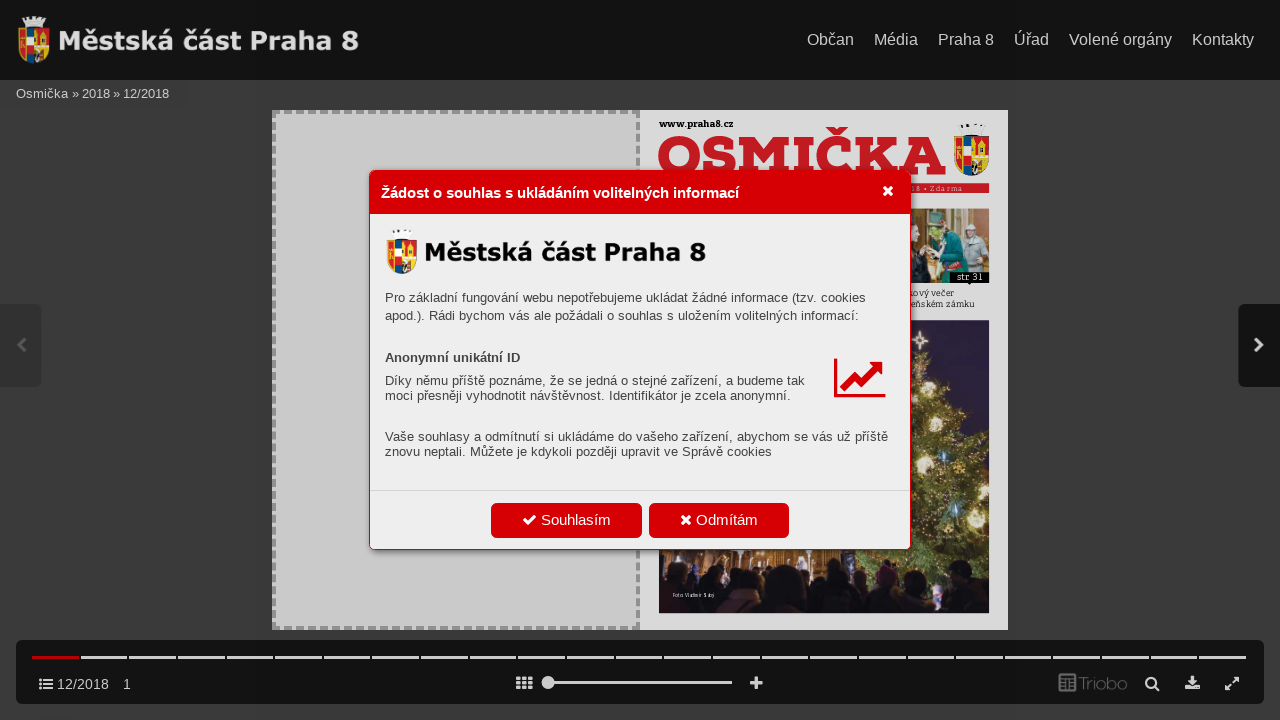

--- FILE ---
content_type: image/svg+xml
request_url: https://triobodistribution.blob.core.windows.net/iss2222f/bg75086.svg?ts=20211109193718
body_size: 141068
content:
<?xml version="1.0" encoding="UTF-8"?>
<svg xmlns="http://www.w3.org/2000/svg" xmlns:xlink="http://www.w3.org/1999/xlink" width="595.276pt" height="841.89pt" viewBox="0 0 595.276 841.89" version="1.2">
<defs>
<clipPath id="clip1">
  <path d="M 512 21.808594 L 559 21.808594 L 559 43 L 512 43 Z M 512 21.808594 "/>
</clipPath>
<clipPath id="clip2">
  <path d="M 513 21.808594 L 559 21.808594 L 559 43 L 513 43 Z M 513 21.808594 "/>
</clipPath>
<clipPath id="clip3">
  <path d="M 507.441406 42 L 564.09375 42 L 564.09375 106.207031 L 507.441406 106.207031 Z M 507.441406 42 "/>
</clipPath>
<clipPath id="clip4">
  <path d="M 507.441406 42 L 564 42 L 564 103 L 507.441406 103 Z M 507.441406 42 "/>
</clipPath>
<clipPath id="clip5">
  <path d="M 30.65625 339.898438 L 564.09375 339.898438 L 564.09375 813.542969 L 30.65625 813.542969 Z M 30.65625 339.898438 "/>
</clipPath>
<image id="image6" width="744" height="661" xlink:href="[data-uri]"/>
<clipPath id="clip6">
  <path d="M 212.597656 158.996094 L 382.675781 158.996094 L 382.675781 279.597656 L 212.597656 279.597656 Z M 212.597656 158.996094 "/>
</clipPath>
<image id="image9" width="243" height="175" xlink:href="[data-uri]"/>
<clipPath id="clip7">
  <path d="M 394.015625 159.046875 L 564.09375 159.046875 L 564.09375 279.597656 L 394.015625 279.597656 Z M 394.015625 159.046875 "/>
</clipPath>
<image id="image12" width="240" height="171" xlink:href="[data-uri]"/>
<clipPath id="clip8">
  <path d="M 31.179688 159.046875 L 201.257812 159.046875 L 201.257812 279.597656 L 31.179688 279.597656 Z M 31.179688 159.046875 "/>
</clipPath>
<image id="image15" width="240" height="169" xlink:href="[data-uri]"/>
<filter id="alpha" filterUnits="objectBoundingBox" x="0%" y="0%" width="100%" height="100%">
  <feColorMatrix type="matrix" in="SourceGraphic" values="0 0 0 0 1 0 0 0 0 1 0 0 0 0 1 0 0 0 1 0"/>
</filter>
<image id="image27" width="596" height="842" xlink:href="[data-uri]"/>
<mask id="mask0">
  <g filter="url(#alpha)">
<use xlink:href="#image27" transform="matrix(1,0,0,1,-51,-359)"/>
  </g>
</mask>
<clipPath id="clip10">
  <path d="M 0.78125 0.683594 L 383.101562 0.683594 L 383.101562 176.722656 L 0.78125 176.722656 Z M 0.78125 0.683594 "/>
</clipPath>
<clipPath id="clip9">
  <rect x="0" y="0" width="384" height="177"/>
</clipPath>
<g id="surface26" clip-path="url(#clip9)">
<g clip-path="url(#clip10)" clip-rule="nonzero">
<path style=" stroke:none;fill-rule:nonzero;comp-op:multiply;fill:rgb(0%,0%,0%);fill-opacity:1;" d="M 0.78125 0.683594 L 383.101562 0.683594 L 383.101562 176.722656 L 0.78125 176.722656 Z M 0.78125 0.683594 "/>
</g>
</g>
</defs>
<g id="surface2">
<path style=" stroke:none;fill-rule:nonzero;fill:rgb(88.899231%,12.098694%,15.098572%);fill-opacity:1;" d="M 31.179688 133.988281 L 564.09375 133.988281 L 564.09375 118.453125 L 31.179688 118.453125 Z M 31.179688 133.988281 "/>
<g clip-path="url(#clip1)" clip-rule="nonzero">
<path style=" stroke:none;fill-rule:evenodd;fill:rgb(0%,0%,0%);fill-opacity:1;" d="M 520.421875 23.644531 L 521.988281 24.710938 C 523.613281 24.375 525.257812 24.097656 526.917969 23.878906 L 527.953125 22.367188 C 525.398438 22.65625 522.882812 23.085938 520.421875 23.644531 M 521.335938 26.308594 L 521.851562 28.652344 C 522.136719 28.589844 522.421875 28.527344 522.707031 28.46875 L 522.066406 25.304688 Z M 518.835938 24.023438 C 516.871094 24.515625 514.9375 25.097656 513.042969 25.753906 L 515.273438 26.464844 C 516.371094 26.117188 517.484375 25.792969 518.609375 25.5 Z M 521.800781 35.71875 C 521.105469 35.894531 520.417969 36.082031 519.738281 36.28125 L 520.347656 38.316406 C 520.992188 38.128906 521.644531 37.953125 522.296875 37.789062 Z M 524.464844 32.980469 C 522.65625 33.328125 520.878906 33.761719 519.132812 34.269531 L 519.703125 36.164062 C 521.386719 35.671875 523.101562 35.257812 524.84375 34.917969 Z M 527.394531 34.605469 C 525.539062 34.882812 523.710938 35.242188 521.917969 35.691406 L 522.417969 37.757812 C 524.148438 37.324219 525.914062 36.972656 527.703125 36.710938 Z M 532.976562 34.0625 C 531.132812 34.152344 529.308594 34.328125 527.515625 34.589844 L 527.824219 36.691406 C 529.550781 36.441406 531.304688 36.273438 533.078125 36.183594 Z M 530.085938 32.167969 C 528.226562 32.34375 526.390625 32.609375 524.585938 32.957031 L 524.964844 34.894531 C 526.707031 34.5625 528.476562 34.304688 530.273438 34.136719 Z M 540.699219 24.628906 L 544.402344 23.972656 C 544.464844 23.980469 544.523438 23.988281 544.582031 23.996094 L 544.0625 27.664062 C 542.882812 27.511719 541.695312 27.386719 540.492188 27.300781 Z M 551.121094 23.644531 L 549.550781 24.710938 C 547.929688 24.375 546.285156 24.097656 544.621094 23.878906 L 543.589844 22.367188 C 546.140625 22.65625 548.65625 23.085938 551.121094 23.644531 M 550.207031 26.308594 L 549.6875 28.652344 C 549.402344 28.589844 549.121094 28.527344 548.832031 28.46875 L 549.476562 25.304688 Z M 552.832031 25.601562 L 551.894531 29.183594 C 551.203125 29.003906 550.507812 28.835938 549.804688 28.679688 L 550.320312 26.351562 L 552.828125 25.601562 C 552.832031 25.601562 552.832031 25.601562 552.832031 25.601562 M 552.707031 24.023438 C 554.671875 24.515625 556.601562 25.097656 558.496094 25.753906 L 556.269531 26.464844 C 555.167969 26.117188 554.054688 25.792969 552.933594 25.5 Z M 549.742188 35.71875 C 550.433594 35.894531 551.121094 36.082031 551.804688 36.28125 L 551.195312 38.316406 C 550.546875 38.128906 549.898438 37.953125 549.242188 37.789062 Z M 547.078125 32.980469 C 548.882812 33.328125 550.660156 33.761719 552.40625 34.269531 L 551.839844 36.164062 C 550.15625 35.671875 548.441406 35.257812 546.695312 34.917969 Z M 544.148438 34.605469 C 546.003906 34.882812 547.828125 35.242188 549.625 35.691406 L 549.125 37.757812 C 547.390625 37.324219 545.628906 36.972656 543.835938 36.710938 Z M 538.566406 34.0625 C 540.410156 34.152344 542.230469 34.328125 544.027344 34.589844 L 543.714844 36.691406 C 541.988281 36.441406 540.238281 36.273438 538.464844 36.183594 Z M 541.457031 32.167969 C 543.316406 32.34375 545.152344 32.609375 546.957031 32.957031 L 546.578125 34.894531 C 544.832031 34.5625 543.0625 34.304688 541.269531 34.136719 Z M 520.289062 42.21875 L 520.21875 42.242188 L 519.574219 40.171875 C 520.085938 39.777344 520.476562 39.285156 520.246094 38.398438 L 519.015625 34.3125 L 518.738281 34.402344 C 518.453125 34.46875 518.222656 34.417969 518.113281 34.167969 C 518 33.917969 518.125 33.664062 518.40625 33.566406 C 518.0625 32.894531 517.761719 32.535156 517.03125 32.226562 L 515.214844 26.574219 L 512.800781 25.804688 C 512.761719 25.792969 512.761719 25.722656 512.847656 25.695312 C 514.816406 25.003906 516.824219 24.402344 518.863281 23.890625 L 522.03125 25.214844 L 522.046875 25.222656 L 521.96875 24.839844 L 520.117188 23.589844 C 522.703125 22.992188 525.339844 22.535156 528.027344 22.238281 L 531.722656 23.835938 C 531.722656 23.835938 531.722656 23.835938 531.726562 23.835938 L 530.964844 24.632812 L 531.167969 27.292969 C 531.652344 27.257812 532.136719 27.226562 532.625 27.203125 L 532.449219 23.652344 L 532.445312 23.402344 L 531.496094 21.9375 C 534.339844 21.765625 537.199219 21.761719 540.046875 21.9375 L 539.097656 23.402344 L 539.089844 23.652344 L 538.917969 27.203125 C 539.402344 27.226562 539.890625 27.257812 540.375 27.292969 L 540.578125 24.632812 L 539.8125 23.835938 L 539.816406 23.835938 C 539.816406 23.835938 539.820312 23.835938 539.820312 23.835938 L 543.515625 22.238281 C 546.199219 22.535156 548.839844 22.992188 551.425781 23.589844 L 549.570312 24.839844 L 549.492188 25.222656 L 549.511719 25.214844 L 552.675781 23.890625 C 554.71875 24.402344 556.722656 25.003906 558.691406 25.695312 C 558.777344 25.722656 558.777344 25.792969 558.742188 25.804688 L 556.328125 26.574219 L 554.507812 32.226562 C 553.777344 32.535156 553.476562 32.894531 553.132812 33.566406 C 553.417969 33.664062 553.542969 33.917969 553.429688 34.167969 C 553.320312 34.417969 553.089844 34.46875 552.804688 34.402344 L 552.523438 34.3125 L 551.296875 38.398438 C 551.0625 39.285156 551.457031 39.777344 551.96875 40.171875 L 551.324219 42.242188 L 551.253906 42.21875 Z M 519.710938 40.203125 L 520.296875 42.089844 C 530.328125 38.929688 541.214844 38.929688 551.242188 42.089844 L 551.832031 40.203125 C 541.421875 36.925781 530.121094 36.925781 519.710938 40.203125 M 520.378906 38.433594 C 520.589844 39.226562 520.222656 39.738281 519.953125 39.996094 C 530.210938 36.832031 541.328125 36.832031 551.585938 39.996094 C 551.320312 39.738281 550.949219 39.226562 551.160156 38.433594 C 541.148438 35.515625 530.394531 35.515625 520.378906 38.433594 M 533.097656 34.054688 L 533.199219 36.179688 C 534.910156 36.101562 536.628906 36.101562 538.34375 36.179688 L 538.445312 34.054688 C 536.664062 33.972656 534.878906 33.972656 533.097656 34.054688 M 518.46875 33.6875 C 518.441406 33.695312 518.414062 33.707031 518.382812 33.71875 C 518.078125 33.824219 518.175781 34.382812 518.625 34.296875 C 529.765625 30.9375 541.777344 30.9375 552.914062 34.296875 C 553.367188 34.382812 553.460938 33.824219 553.15625 33.71875 C 553.128906 33.707031 553.097656 33.695312 553.070312 33.6875 C 541.828125 30.304688 529.710938 30.304688 518.46875 33.6875 M 517.234375 32.183594 C 517.503906 32.316406 518.234375 32.71875 518.527344 33.542969 C 529.738281 30.191406 541.804688 30.191406 553.015625 33.542969 C 553.308594 32.71875 554.039062 32.316406 554.308594 32.183594 C 542.292969 28.410156 529.25 28.410156 517.234375 32.183594 M 532.589844 23.5 L 532.574219 23.5 L 532.757812 27.328125 C 530.960938 27.410156 529.164062 27.570312 527.375 27.804688 L 526.835938 24.011719 C 525.238281 24.222656 523.652344 24.492188 522.089844 24.8125 L 522.867188 28.5625 C 521.757812 28.789062 520.65625 29.046875 519.558594 29.332031 L 518.589844 25.632812 C 517.496094 25.917969 516.414062 26.230469 515.339844 26.570312 L 517.117188 32.09375 C 529.207031 28.277344 542.335938 28.277344 554.425781 32.09375 L 556.199219 26.570312 C 555.128906 26.230469 554.042969 25.917969 552.949219 25.632812 L 551.992188 29.335938 C 550.894531 29.046875 549.792969 28.792969 548.683594 28.5625 L 549.453125 24.8125 C 547.886719 24.492188 546.304688 24.222656 544.703125 24.011719 L 544.164062 27.804688 C 542.378906 27.570312 540.582031 27.410156 538.785156 27.324219 L 538.964844 23.5 L 538.953125 23.5 C 536.835938 23.394531 534.703125 23.394531 532.589844 23.5 M 535.71875 33.871094 L 535.71875 31.894531 C 533.890625 31.898438 532.027344 31.984375 530.207031 32.15625 L 530.394531 34.125 C 532.152344 33.957031 533.953125 33.875 535.71875 33.871094 M 535.84375 31.894531 L 535.84375 33.871094 C 537.625 33.875 539.371094 33.957031 541.148438 34.125 L 541.335938 32.15625 C 539.496094 31.984375 537.6875 31.898438 535.84375 31.894531 M 531.703125 22.046875 L 532.570312 23.378906 C 534.703125 23.277344 536.839844 23.277344 538.972656 23.378906 L 539.839844 22.046875 C 537.128906 21.890625 534.410156 21.890625 531.703125 22.046875 "/>
</g>
<g clip-path="url(#clip2)" clip-rule="nonzero">
<path style=" stroke:none;fill-rule:evenodd;fill:rgb(100%,100%,100%);fill-opacity:1;" d="M 520.421875 23.644531 L 521.988281 24.710938 C 523.613281 24.375 525.257812 24.097656 526.917969 23.878906 L 527.953125 22.367188 C 525.398438 22.65625 522.882812 23.085938 520.421875 23.644531 M 518.835938 24.023438 C 516.871094 24.515625 514.9375 25.097656 513.042969 25.753906 L 515.273438 26.464844 C 516.371094 26.117188 517.484375 25.792969 518.609375 25.5 Z M 521.800781 35.71875 C 521.105469 35.894531 520.417969 36.082031 519.738281 36.28125 L 520.347656 38.316406 C 520.992188 38.128906 521.644531 37.953125 522.296875 37.789062 Z M 524.464844 32.980469 C 522.65625 33.328125 520.878906 33.761719 519.132812 34.269531 L 519.703125 36.164062 C 521.386719 35.671875 523.101562 35.257812 524.84375 34.917969 Z M 527.394531 34.605469 C 525.539062 34.882812 523.710938 35.242188 521.917969 35.691406 L 522.417969 37.757812 C 524.148438 37.324219 525.914062 36.972656 527.703125 36.710938 Z M 532.976562 34.0625 C 531.132812 34.152344 529.308594 34.328125 527.515625 34.589844 L 527.824219 36.691406 C 529.550781 36.441406 531.304688 36.273438 533.078125 36.183594 Z M 530.085938 32.167969 C 528.226562 32.34375 526.390625 32.609375 524.585938 32.957031 L 524.964844 34.894531 C 526.707031 34.5625 528.476562 34.304688 530.273438 34.136719 Z M 540.699219 24.628906 L 544.402344 23.972656 C 544.464844 23.980469 544.523438 23.988281 544.582031 23.996094 L 544.0625 27.664062 C 542.882812 27.511719 541.695312 27.386719 540.492188 27.300781 Z M 551.121094 23.644531 L 549.550781 24.710938 C 547.929688 24.375 546.285156 24.097656 544.621094 23.878906 L 543.589844 22.367188 C 546.140625 22.65625 548.65625 23.085938 551.121094 23.644531 M 552.832031 25.601562 L 551.894531 29.183594 C 551.203125 29.003906 550.507812 28.835938 549.804688 28.679688 L 550.320312 26.351562 L 552.828125 25.601562 C 552.832031 25.601562 552.832031 25.601562 552.832031 25.601562 M 552.707031 24.023438 C 554.671875 24.515625 556.601562 25.097656 558.496094 25.753906 L 556.269531 26.464844 C 555.167969 26.117188 554.054688 25.792969 552.933594 25.5 Z M 549.742188 35.71875 C 550.433594 35.894531 551.121094 36.082031 551.804688 36.28125 L 551.195312 38.316406 C 550.546875 38.128906 549.898438 37.953125 549.242188 37.789062 Z M 547.078125 32.980469 C 548.882812 33.328125 550.660156 33.761719 552.40625 34.269531 L 551.839844 36.164062 C 550.15625 35.671875 548.441406 35.257812 546.695312 34.917969 Z M 544.148438 34.605469 C 546.003906 34.882812 547.828125 35.242188 549.625 35.691406 L 549.125 37.757812 C 547.390625 37.324219 545.628906 36.972656 543.835938 36.710938 Z M 538.566406 34.0625 C 540.410156 34.152344 542.230469 34.328125 544.027344 34.589844 L 543.714844 36.691406 C 541.988281 36.441406 540.238281 36.273438 538.464844 36.183594 Z M 541.457031 32.167969 C 543.316406 32.34375 545.152344 32.609375 546.957031 32.957031 L 546.578125 34.894531 C 544.832031 34.5625 543.0625 34.304688 541.269531 34.136719 Z M 519.710938 40.203125 L 520.296875 42.089844 C 530.328125 38.929688 541.214844 38.929688 551.242188 42.089844 L 551.832031 40.203125 C 541.421875 36.925781 530.121094 36.925781 519.710938 40.203125 M 520.378906 38.433594 C 520.589844 39.226562 520.222656 39.738281 519.953125 39.996094 C 530.210938 36.832031 541.328125 36.832031 551.585938 39.996094 C 551.320312 39.738281 550.949219 39.226562 551.160156 38.433594 C 541.148438 35.515625 530.394531 35.515625 520.378906 38.433594 M 533.097656 34.054688 L 533.199219 36.179688 C 534.910156 36.101562 536.628906 36.101562 538.34375 36.179688 L 538.445312 34.054688 C 536.664062 33.972656 534.878906 33.972656 533.097656 34.054688 M 518.46875 33.6875 C 518.441406 33.695312 518.414062 33.707031 518.382812 33.71875 C 518.078125 33.824219 518.175781 34.382812 518.625 34.296875 C 529.765625 30.9375 541.777344 30.9375 552.914062 34.296875 C 553.367188 34.382812 553.460938 33.824219 553.15625 33.71875 C 553.128906 33.707031 553.097656 33.695312 553.070312 33.6875 C 541.828125 30.304688 529.710938 30.304688 518.46875 33.6875 M 517.234375 32.183594 C 517.503906 32.316406 518.234375 32.71875 518.527344 33.542969 C 529.738281 30.191406 541.804688 30.191406 553.015625 33.542969 C 553.308594 32.71875 554.039062 32.316406 554.308594 32.183594 C 542.292969 28.410156 529.25 28.410156 517.234375 32.183594 M 532.589844 23.5 L 532.574219 23.5 L 532.757812 27.328125 C 530.960938 27.410156 529.164062 27.570312 527.375 27.804688 L 526.835938 24.011719 C 525.238281 24.222656 523.652344 24.492188 522.089844 24.8125 L 522.867188 28.5625 C 521.757812 28.789062 520.65625 29.046875 519.558594 29.332031 L 518.589844 25.632812 C 517.496094 25.917969 516.414062 26.230469 515.339844 26.570312 L 517.117188 32.09375 C 529.207031 28.277344 542.335938 28.277344 554.425781 32.09375 L 556.199219 26.570312 C 555.128906 26.230469 554.042969 25.917969 552.949219 25.632812 L 551.992188 29.335938 C 550.894531 29.046875 549.792969 28.792969 548.683594 28.5625 L 549.453125 24.8125 C 547.886719 24.492188 546.304688 24.222656 544.703125 24.011719 L 544.164062 27.804688 C 542.378906 27.570312 540.582031 27.410156 538.785156 27.324219 L 538.964844 23.5 L 538.953125 23.5 C 536.835938 23.394531 534.703125 23.394531 532.589844 23.5 M 535.71875 33.871094 L 535.71875 31.894531 C 533.890625 31.898438 532.027344 31.984375 530.207031 32.15625 L 530.394531 34.125 C 532.152344 33.957031 533.953125 33.875 535.71875 33.871094 M 535.84375 31.894531 L 535.84375 33.871094 C 537.625 33.875 539.371094 33.957031 541.148438 34.125 L 541.335938 32.15625 C 539.496094 31.984375 537.6875 31.898438 535.84375 31.894531 M 531.703125 22.046875 L 532.570312 23.378906 C 534.703125 23.277344 536.839844 23.277344 538.972656 23.378906 L 539.839844 22.046875 C 537.128906 21.890625 534.410156 21.890625 531.703125 22.046875 "/>
</g>
<path style=" stroke:none;fill-rule:evenodd;fill:rgb(92.999268%,11.199951%,14.199829%);fill-opacity:1;" d="M 539.144531 43.570312 C 539.539062 43.570312 539.867188 43.894531 539.867188 44.292969 C 539.867188 44.617188 539.644531 44.898438 539.347656 44.984375 L 539.347656 46.152344 L 542 53.621094 L 542.757812 53.621094 L 542.757812 56.761719 L 541.929688 56.761719 L 541.929688 73.585938 L 546.855469 73.585938 L 546.855469 58.511719 L 546.300781 58.511719 L 546.300781 55.582031 L 547.277344 55.582031 L 551.949219 48.445312 L 551.949219 46.699219 C 551.648438 46.613281 551.429688 46.335938 551.429688 46.007812 C 551.429688 45.609375 551.75 45.285156 552.148438 45.285156 C 552.546875 45.285156 552.871094 45.609375 552.871094 46.007812 C 552.871094 46.335938 552.652344 46.613281 552.351562 46.699219 L 552.351562 48.433594 L 557.03125 55.582031 L 557.984375 55.582031 L 557.984375 58.511719 L 557.433594 58.511719 L 557.433594 73.550781 L 563.09375 73.550781 L 563.597656 42.664062 L 535.835938 42.664062 L 535.835938 46.152344 L 538.941406 46.152344 L 538.941406 44.984375 C 538.640625 44.898438 538.417969 44.617188 538.417969 44.292969 C 538.417969 43.894531 538.746094 43.570312 539.144531 43.570312 M 535.714844 73.675781 L 522.617188 73.675781 L 522.617188 89.570312 L 535.714844 89.570312 Z M 552.148438 46.730469 C 552.617188 46.730469 551.652344 46.730469 552.148438 46.730469 M 520.453125 98.359375 C 514.371094 93.175781 510.703125 86.085938 510.59375 79.777344 L 509.984375 44.691406 L 520.429688 44.691406 Z M 511.710938 64.625 L 515.042969 64.625 C 515.039062 64.625 514.425781 65.300781 514.425781 66.046875 L 514.425781 68.269531 C 514.425781 68.269531 514.894531 67.4375 515.230469 66.878906 C 515.5625 66.320312 516.027344 65.863281 516.273438 65.511719 C 516.519531 65.160156 516.597656 64.871094 516.570312 64.625 L 519.207031 64.625 C 516.976562 65.300781 515.722656 67.035156 514.726562 69.859375 C 514.71875 69.878906 516.421875 69.875 517.921875 72.390625 C 519.75 75.457031 518.996094 76.820312 518.25 77.3125 L 518.734375 77.714844 C 518.734375 77.714844 518.9375 76.976562 519.457031 76.949219 C 519.875 76.933594 520.152344 77.210938 520.15625 77.609375 C 520.160156 78.011719 519.660156 78.558594 519.023438 78.558594 C 518.382812 78.558594 517.28125 77.875 517.015625 76.710938 C 516.4375 74.195312 516.589844 70.796875 514.714844 70.796875 C 514.160156 70.796875 514.0625 71.277344 514.066406 71.441406 C 514.082031 71.839844 514.550781 72.210938 514.550781 72.210938 C 514.550781 72.210938 514.769531 71.75 515.203125 71.75 C 515.636719 71.75 515.808594 72.058594 515.808594 72.386719 C 515.808594 72.714844 515.464844 73.0625 515.167969 73.035156 C 514.871094 73.007812 514.425781 73.011719 514.425781 73.035156 L 514.425781 76.902344 C 514.425781 77.855469 515.203125 78.457031 515.203125 78.457031 L 511.578125 78.457031 C 511.578125 78.457031 512.324219 77.855469 512.324219 76.90625 L 512.324219 66.042969 C 512.324219 65.292969 511.691406 64.625 511.710938 64.625 M 515.53125 57.394531 C 515.523438 57.394531 515.414062 57.417969 515.164062 57.863281 C 514.898438 58.328125 514.777344 58.828125 514.777344 58.828125 C 514.777344 58.828125 513.929688 58.867188 513.9375 59.59375 C 513.945312 60.320312 515.015625 60.476562 515.015625 60.476562 C 515.015625 60.476562 514.800781 61.308594 513.917969 61.40625 C 513.039062 61.507812 512.742188 60.839844 512.742188 60.839844 C 512.742188 60.839844 513.300781 60.527344 513.195312 59.859375 C 513.085938 59.191406 512.183594 59.148438 512.183594 59.148438 C 512.183594 59.148438 511.976562 58.765625 511.761719 58.546875 C 511.546875 58.328125 511.160156 58.011719 511.160156 58.011719 L 512.132812 62.628906 C 512.132812 62.628906 513.023438 62.347656 513.945312 62.289062 C 514.867188 62.230469 515.53125 62.242188 515.53125 62.242188 L 515.53125 62.238281 C 515.539062 62.238281 516.203125 62.234375 517.121094 62.289062 C 518.042969 62.347656 518.933594 62.628906 518.933594 62.628906 L 519.902344 58.011719 C 519.902344 58.011719 519.515625 58.328125 519.304688 58.546875 C 519.089844 58.765625 518.882812 59.148438 518.882812 59.148438 C 518.882812 59.148438 517.976562 59.191406 517.871094 59.859375 C 517.765625 60.527344 518.324219 60.839844 518.324219 60.839844 C 518.324219 60.839844 518.027344 61.507812 517.144531 61.40625 C 516.265625 61.308594 516.050781 60.476562 516.050781 60.476562 C 516.050781 60.476562 517.121094 60.320312 517.128906 59.59375 C 517.136719 58.867188 516.289062 58.828125 516.289062 58.828125 C 516.289062 58.828125 516.164062 58.328125 515.902344 57.863281 C 515.648438 57.417969 515.539062 57.394531 515.53125 57.394531 "/>
<path style=" stroke:none;fill-rule:evenodd;fill:rgb(0%,0%,0%);fill-opacity:1;" d="M 537.921875 99.945312 C 537.941406 99.976562 537.964844 100.007812 537.988281 100.039062 C 538.011719 100.007812 538.035156 99.976562 538.054688 99.9375 C 538.03125 99.902344 538.003906 99.871094 537.980469 99.839844 C 537.964844 99.875 537.941406 99.910156 537.921875 99.945312 M 536.699219 99.402344 C 536.738281 99.402344 536.773438 99.402344 536.8125 99.40625 C 536.820312 99.367188 536.832031 99.332031 536.84375 99.296875 C 536.804688 99.292969 536.765625 99.292969 536.726562 99.292969 C 536.714844 99.328125 536.707031 99.367188 536.699219 99.402344 "/>
<path style=" stroke:none;fill-rule:evenodd;fill:rgb(0%,35.499573%,64.099121%);fill-opacity:1;" d="M 522.617188 58.402344 L 535.714844 58.402344 L 535.714844 42.660156 L 522.617188 42.660156 Z M 535.714844 89.6875 L 522.617188 89.6875 L 522.542969 102.382812 C 526.359375 104.496094 530.867188 105.8125 535.714844 105.941406 Z M 535.714844 89.6875 "/>
<path style=" stroke:none;fill-rule:evenodd;fill:rgb(78.09906%,76.899719%,88.699341%);fill-opacity:1;" d="M 539.96875 94.605469 L 543.273438 84.972656 C 543.640625 85.550781 544.007812 86.125 544.382812 86.699219 L 544.746094 87.546875 L 545.0625 88.570312 L 545.304688 89.402344 L 545.378906 88.710938 L 545.644531 87.546875 L 545.945312 86.699219 L 546.34375 85.765625 L 546.617188 85.285156 L 546.972656 84.785156 L 546.183594 83.570312 L 545.378906 82.550781 L 544.460938 81.511719 L 545.027344 79.859375 L 544.929688 78.839844 L 544.226562 79.546875 L 543.734375 80.875 L 542.265625 79.828125 L 540.546875 78.941406 L 539.132812 78.457031 L 538.144531 81.492188 L 539.550781 81.957031 L 540.898438 82.742188 L 541.898438 83.503906 L 542.535156 84.132812 L 538.878906 94.222656 Z M 535.835938 60.273438 L 536.96875 60.273438 L 536.96875 62.496094 L 535.839844 62.496094 L 535.839844 62.917969 L 536.96875 62.917969 L 536.96875 67.128906 L 535.839844 67.128906 L 535.839844 67.480469 L 539.128906 67.480469 L 539.128906 59.929688 L 535.835938 59.929688 Z M 537.390625 60.273438 L 538.785156 60.273438 L 538.785156 62.496094 L 537.390625 62.496094 Z M 538.785156 67.128906 L 537.390625 67.128906 L 537.390625 62.917969 L 538.785156 62.917969 Z M 549.992188 61.5625 L 551.933594 61.5625 L 551.933594 63.667969 L 549.992188 63.667969 Z M 552.355469 61.5625 L 554.296875 61.5625 L 554.296875 63.667969 L 552.355469 63.667969 Z M 554.296875 68.222656 L 552.355469 68.222656 L 552.355469 64.089844 L 554.296875 64.089844 Z M 551.933594 68.222656 L 549.992188 68.222656 L 549.992188 64.089844 L 551.933594 64.089844 Z M 549.632812 68.570312 L 554.671875 68.570312 L 554.671875 61.226562 L 549.632812 61.226562 Z M 563.039062 76.78125 L 563.023438 77.75 L 539.351562 77.824219 L 539.644531 76.738281 Z M 563.089844 73.675781 L 557.433594 73.675781 L 557.433594 75.777344 L 554.589844 75.777344 L 554.589844 73.675781 L 549.691406 73.675781 L 549.691406 75.777344 L 546.847656 75.777344 L 546.847656 73.675781 L 541.476562 73.675781 L 541.476562 75.777344 L 538.957031 75.777344 L 538.957031 73.675781 L 535.839844 73.675781 L 535.839844 76.660156 L 563.039062 76.660156 Z M 545.335938 100.441406 L 545.335938 93.226562 L 543.21875 93.457031 L 542.332031 96.523438 L 541.535156 97.527344 L 540.378906 96.898438 L 539.558594 95.792969 L 537.835938 95.191406 L 536.285156 97.796875 L 536.285156 100.839844 C 536.285156 100.851562 539.03125 103.972656 539.03125 103.972656 L 541.832031 104.386719 L 543.539062 103.628906 L 544.808594 101.636719 C 544.808594 101.636719 545.335938 100.46875 545.335938 100.441406 M 522.617188 73.550781 L 535.710938 73.550781 L 535.710938 58.527344 L 522.617188 58.527344 Z M 522.617188 73.550781 "/>
<g clip-path="url(#clip3)" clip-rule="nonzero">
<path style=" stroke:none;fill-rule:evenodd;fill:rgb(0%,0%,0%);fill-opacity:1;" d="M 539.5625 83.757812 C 539.65625 83.757812 539.734375 83.835938 539.734375 83.929688 C 539.734375 84.027344 539.65625 84.101562 539.5625 84.101562 C 539.464844 84.101562 539.390625 84.027344 539.390625 83.929688 C 539.390625 83.835938 539.464844 83.757812 539.5625 83.757812 M 539.5625 86.976562 C 539.65625 86.976562 539.734375 87.050781 539.734375 87.144531 C 539.734375 87.242188 539.65625 87.320312 539.5625 87.320312 C 539.464844 87.320312 539.390625 87.242188 539.390625 87.144531 C 539.390625 87.050781 539.464844 86.976562 539.5625 86.976562 M 535.765625 106.207031 C 551 106.1875 563.25 93.734375 563.496094 78.546875 L 563.507812 77.875 L 563.511719 77.875 L 563.511719 77.75 L 564.09375 42.175781 L 507.441406 42.175781 L 508.035156 78.546875 C 508.285156 93.671875 520.488281 106.207031 535.765625 106.207031 M 546.421875 55.703125 L 548.765625 55.703125 L 548.765625 57.195312 L 550.789062 57.195312 L 550.789062 55.703125 L 553.496094 55.703125 L 553.496094 57.195312 L 555.519531 57.195312 L 555.519531 55.703125 L 557.863281 55.703125 L 557.863281 58.390625 L 546.421875 58.390625 Z M 549.988281 61.5625 L 551.933594 61.5625 L 551.933594 63.667969 L 549.988281 63.667969 Z M 552.355469 61.5625 L 554.296875 61.5625 L 554.296875 63.667969 L 552.355469 63.667969 Z M 554.296875 68.222656 L 552.355469 68.222656 L 552.355469 64.089844 L 554.296875 64.089844 Z M 551.933594 68.222656 L 549.992188 68.222656 L 549.992188 64.089844 L 551.933594 64.089844 Z M 535.839844 60.273438 L 536.96875 60.273438 L 536.96875 62.496094 L 535.839844 62.496094 L 535.839844 62.917969 L 536.96875 62.917969 L 536.96875 67.132812 L 535.839844 67.132812 L 535.839844 67.480469 L 539.128906 67.480469 L 539.128906 59.929688 L 535.839844 59.929688 Z M 537.390625 60.273438 L 538.785156 60.273438 L 538.785156 62.492188 L 537.390625 62.492188 Z M 538.785156 67.132812 L 537.390625 67.132812 L 537.390625 62.917969 L 538.785156 62.917969 Z M 552.183594 61.101562 L 554.671875 61.101562 L 554.671875 59.132812 L 552.183594 59.132812 Z M 552.0625 59.128906 L 549.632812 59.128906 L 549.632812 61.101562 L 552.0625 61.101562 Z M 550.996094 73.550781 L 553.3125 73.550781 L 553.3125 71.183594 L 550.996094 71.183594 Z M 550.875 73.550781 L 550.875 71.183594 L 548.308594 71.183594 L 548.308594 73.550781 Z M 553.433594 71.183594 L 553.433594 73.550781 L 555.964844 73.550781 L 555.964844 71.183594 Z M 552.210938 68.695312 L 552.210938 71.023438 L 552.085938 71.023438 L 552.085938 68.695312 L 549.632812 68.695312 L 549.632812 71.058594 L 549.511719 71.058594 L 549.511719 68.695312 L 546.976562 68.695312 L 546.976562 71.0625 L 557.3125 71.0625 L 557.3125 68.695312 L 554.792969 68.695312 L 554.792969 71.058594 L 554.671875 71.058594 L 554.671875 68.695312 Z M 548.1875 71.183594 L 546.976562 71.183594 L 546.976562 73.550781 L 548.1875 73.550781 Z M 556.085938 71.183594 L 556.085938 73.550781 L 557.3125 73.550781 L 557.3125 71.183594 Z M 548.308594 68.570312 L 549.511719 68.570312 L 549.511719 66.203125 L 548.308594 66.203125 Z M 548.1875 66.203125 L 546.976562 66.203125 L 546.976562 68.570312 L 548.1875 68.570312 Z M 548.308594 63.59375 L 549.511719 63.59375 L 549.511719 61.226562 L 548.308594 61.226562 Z M 548.1875 61.222656 L 546.976562 61.222656 L 546.976562 63.589844 L 548.1875 63.589844 Z M 556.085938 68.570312 L 557.3125 68.570312 L 557.3125 66.203125 L 556.085938 66.203125 Z M 555.964844 66.203125 L 554.792969 66.203125 L 554.792969 68.570312 L 555.964844 68.570312 Z M 556.085938 63.59375 L 557.3125 63.59375 L 557.3125 61.226562 L 556.085938 61.226562 Z M 555.964844 61.222656 L 554.792969 61.222656 L 554.792969 63.589844 L 555.964844 63.589844 Z M 539.144531 43.691406 C 539.472656 43.691406 539.742188 43.960938 539.742188 44.289062 C 539.742188 44.621094 539.472656 44.890625 539.144531 44.890625 C 538.8125 44.890625 538.542969 44.621094 538.542969 44.289062 C 538.542969 43.960938 538.8125 43.691406 539.144531 43.691406 M 539.144531 43.570312 C 539.542969 43.570312 539.863281 43.894531 539.863281 44.289062 C 539.863281 44.617188 539.644531 44.898438 539.347656 44.984375 L 539.347656 46.152344 L 542 53.621094 L 542.757812 53.621094 L 542.757812 56.761719 L 541.929688 56.761719 L 541.929688 73.550781 L 546.855469 73.566406 L 546.855469 58.511719 L 546.300781 58.511719 L 546.300781 55.582031 L 547.277344 55.582031 L 551.945312 48.445312 L 551.945312 46.699219 C 551.648438 46.613281 551.429688 46.335938 551.429688 46.007812 C 551.429688 45.609375 551.753906 45.285156 552.148438 45.285156 C 552.546875 45.285156 552.875 45.609375 552.875 46.007812 C 552.875 46.335938 552.652344 46.613281 552.351562 46.699219 L 552.351562 48.433594 L 557.03125 55.582031 L 557.984375 55.582031 L 557.984375 58.511719 L 557.433594 58.511719 L 557.433594 73.550781 L 563.09375 73.550781 L 563.597656 42.664062 L 535.835938 42.664062 L 535.835938 46.152344 L 538.9375 46.152344 L 538.9375 44.984375 C 538.640625 44.898438 538.417969 44.617188 538.417969 44.289062 C 538.417969 43.894531 538.742188 43.570312 539.144531 43.570312 M 563.089844 73.671875 L 557.433594 73.675781 L 557.433594 75.777344 L 554.589844 75.777344 L 554.589844 73.675781 L 549.691406 73.675781 L 549.691406 75.777344 L 546.847656 75.777344 L 546.847656 73.675781 L 541.476562 73.671875 L 541.476562 75.777344 L 538.957031 75.777344 L 538.957031 73.671875 L 535.839844 73.671875 L 535.839844 76.660156 L 563.042969 76.660156 Z M 535.714844 73.671875 L 522.621094 73.671875 L 522.621094 89.566406 L 535.714844 89.566406 Z M 522.617188 73.550781 L 535.714844 73.550781 L 535.714844 58.527344 L 522.617188 58.527344 Z M 535.839844 73.550781 L 539.078125 73.550781 L 539.078125 75.65625 L 539.660156 75.65625 L 539.660156 72.703125 L 535.839844 72.703125 Z M 535.839844 72.582031 L 537.648438 72.582031 L 537.648438 70.164062 L 535.839844 70.164062 Z M 535.839844 70.039062 L 539.128906 70.039062 L 539.128906 67.601562 L 535.839844 67.601562 Z M 535.839844 59.808594 L 539.128906 59.808594 L 539.128906 57.445312 L 535.839844 57.445312 Z M 535.839844 57.324219 L 541.804688 57.324219 L 541.804688 56.761719 L 535.835938 56.761719 Z M 535.835938 56.636719 L 542.632812 56.636719 L 542.632812 53.742188 L 540.816406 53.742188 L 540.816406 55.183594 L 539.082031 55.183594 L 539.082031 53.742188 L 537.265625 53.742188 L 537.265625 55.183594 L 535.835938 55.183594 Z M 535.835938 55.0625 L 536.105469 55.0625 L 536.601562 53.667969 L 535.835938 51.515625 Z M 535.835938 50.851562 L 536.601562 48.699219 L 535.835938 46.546875 Z M 539.222656 45.011719 C 539.195312 45.011719 539.171875 45.015625 539.144531 45.015625 C 539.113281 45.015625 539.089844 45.011719 539.0625 45.011719 L 539.0625 46.152344 L 539.222656 46.152344 Z M 552.148438 45.40625 C 552.480469 45.40625 552.75 45.675781 552.75 46.007812 C 552.75 46.339844 552.480469 46.609375 552.148438 46.609375 C 551.820312 46.609375 551.550781 46.339844 551.550781 46.007812 C 551.550781 45.675781 551.820312 45.40625 552.148438 45.40625 M 550.667969 55.847656 L 550.546875 55.667969 L 549.804688 56.804688 L 549.984375 57.070312 L 550.667969 57.070312 Z M 549.863281 57.070312 L 549.746094 56.894531 L 549.628906 57.070312 Z M 549.511719 57.070312 L 549.6875 56.804688 L 548.945312 55.667969 L 548.886719 55.753906 L 548.886719 57.070312 Z M 548.882812 55.582031 L 548.882812 55.578125 L 548.140625 54.441406 L 547.394531 55.582031 Z M 556.910156 55.582031 L 556.164062 54.441406 L 555.421875 55.578125 L 555.425781 55.582031 Z M 555.394531 55.71875 L 555.363281 55.667969 L 554.621094 56.804688 L 554.796875 57.070312 L 555.394531 57.070312 Z M 554.675781 57.070312 L 554.5625 56.894531 L 554.445312 57.070312 Z M 554.324219 57.070312 L 554.5 56.804688 L 553.757812 55.667969 L 553.617188 55.882812 L 553.617188 57.070312 Z M 553.617188 55.699219 L 553.699219 55.578125 L 552.957031 54.441406 L 552.214844 55.578125 L 552.21875 55.582031 L 553.617188 55.582031 Z M 552.089844 55.582031 L 552.09375 55.578125 L 551.351562 54.441406 L 550.609375 55.578125 L 550.667969 55.664062 L 550.667969 55.582031 Z M 552.007812 48.535156 L 551.410156 49.445312 L 552.152344 50.578125 L 552.894531 49.445312 L 552.300781 48.535156 Z M 552.230469 46.726562 L 552.230469 48.414062 L 552.070312 48.414062 L 552.070312 46.726562 C 552.097656 46.726562 552.125 46.730469 552.148438 46.730469 C 552.175781 46.730469 552.207031 46.726562 552.230469 46.726562 M 554.5625 56.710938 L 555.304688 55.578125 L 554.5625 54.441406 L 553.820312 55.578125 Z M 555.363281 55.484375 L 556.105469 54.351562 L 555.363281 53.214844 L 554.621094 54.351562 Z M 549.746094 56.710938 L 549.003906 55.578125 L 549.746094 54.441406 L 550.488281 55.578125 Z M 548.945312 55.484375 L 548.203125 54.351562 L 548.945312 53.214844 L 549.6875 54.351562 Z M 550.546875 55.484375 L 549.804688 54.351562 L 550.546875 53.214844 L 551.292969 54.351562 Z M 549.746094 54.257812 L 549.003906 53.125 L 549.746094 51.988281 L 550.488281 53.125 Z M 552.152344 55.484375 L 551.410156 54.351562 L 552.152344 53.214844 L 552.894531 54.351562 Z M 551.351562 54.257812 L 550.609375 53.125 L 551.351562 51.988281 L 552.09375 53.125 Z M 550.546875 53.03125 L 549.804688 51.898438 L 550.546875 50.761719 L 551.292969 51.898438 Z M 553.757812 55.484375 L 553.015625 54.351562 L 553.757812 53.214844 L 554.5 54.351562 Z M 552.957031 54.257812 L 552.214844 53.125 L 552.957031 51.988281 L 553.699219 53.125 Z M 552.152344 53.03125 L 551.410156 51.898438 L 552.152344 50.761719 L 552.894531 51.898438 Z M 551.351562 51.804688 L 550.609375 50.671875 L 551.351562 49.535156 L 552.09375 50.671875 Z M 554.5625 54.257812 L 553.820312 53.125 L 554.5625 51.988281 L 555.304688 53.125 Z M 553.757812 53.03125 L 553.015625 51.898438 L 553.757812 50.761719 L 554.5 51.898438 Z M 552.957031 51.804688 L 552.214844 50.671875 L 552.957031 49.535156 L 553.699219 50.671875 Z M 557.3125 59.007812 L 546.976562 59.007812 L 546.976562 58.511719 L 557.3125 58.511719 Z M 549.632812 68.570312 L 554.671875 68.570312 L 554.671875 61.222656 L 549.632812 61.222656 Z M 549.511719 63.714844 L 546.976562 63.714844 L 546.976562 66.082031 L 549.511719 66.082031 Z M 549.511719 59.128906 L 546.976562 59.128906 L 546.976562 61.101562 L 549.511719 61.101562 Z M 554.792969 61.101562 L 557.3125 61.101562 L 557.3125 59.132812 L 554.792969 59.132812 Z M 554.792969 66.082031 L 557.3125 66.082031 L 557.3125 63.714844 L 554.792969 63.714844 Z M 541.804688 73.550781 L 541.351562 73.550781 L 541.351562 75.65625 L 539.78125 75.65625 L 539.78125 72.703125 L 541.804688 72.703125 Z M 537.769531 72.582031 L 540.460938 72.582031 L 540.460938 70.164062 L 537.769531 70.164062 Z M 540.585938 62.367188 L 541.808594 62.367188 L 541.808594 59.929688 L 540.585938 59.929688 Z M 540.460938 59.929688 L 539.25 59.929688 L 539.25 62.367188 L 540.460938 62.367188 Z M 540.585938 72.582031 L 541.808594 72.582031 L 541.808594 70.164062 L 540.585938 70.164062 Z M 540.585938 67.480469 L 541.808594 67.480469 L 541.808594 65.058594 L 540.585938 65.058594 Z M 540.460938 65.058594 L 539.25 65.058594 L 539.25 67.480469 L 540.460938 67.480469 Z M 539.25 70.039062 L 541.804688 70.039062 L 541.804688 67.601562 L 539.25 67.601562 Z M 539.25 64.9375 L 541.804688 64.9375 L 541.804688 62.488281 L 539.25 62.488281 Z M 539.25 59.808594 L 541.804688 59.808594 L 541.804688 57.445312 L 539.25 57.445312 Z M 535.871094 46.273438 L 536.667969 48.515625 L 537.460938 46.273438 Z M 537.632812 46.273438 L 538.429688 48.515625 L 539.222656 46.273438 Z M 541.871094 53.621094 L 541.070312 51.371094 L 540.253906 53.667969 L 540.695312 54.910156 L 540.695312 53.621094 Z M 540.617188 55.0625 L 540.1875 53.851562 L 539.761719 55.0625 Z M 539.628906 55.0625 L 540.125 53.667969 L 539.308594 51.371094 L 538.507812 53.621094 L 539.203125 53.621094 L 539.203125 55.0625 Z M 538.34375 53.621094 L 537.546875 51.371094 L 536.730469 53.667969 L 537.144531 54.828125 L 537.144531 53.621094 Z M 537.09375 55.0625 L 536.667969 53.851562 L 536.238281 55.0625 Z M 536.667969 53.480469 L 535.851562 51.183594 L 536.667969 48.886719 L 537.480469 51.183594 Z M 538.429688 53.480469 L 537.613281 51.183594 L 538.429688 48.886719 L 539.242188 51.183594 Z M 537.546875 50.996094 L 536.730469 48.699219 L 537.546875 46.402344 L 538.359375 48.699219 Z M 540.1875 53.480469 L 539.375 51.183594 L 540.1875 48.886719 L 541.003906 51.183594 Z M 539.308594 50.996094 L 538.496094 48.699219 L 539.308594 46.402344 L 540.125 48.699219 Z M 557.3125 73.675781 L 554.710938 73.675781 L 554.710938 75.65625 L 557.3125 75.65625 Z M 549.566406 73.675781 L 546.96875 73.675781 L 546.96875 75.65625 L 549.566406 75.65625 Z M 535.714844 89.691406 L 522.617188 89.691406 L 522.617188 102.234375 C 526.4375 104.347656 530.867188 105.585938 535.714844 105.71875 Z M 522.496094 42.664062 L 507.9375 42.664062 L 508.523438 78.53125 C 508.953125 88.910156 514.289062 97.566406 522.496094 102.164062 Z M 522.617188 58.40625 L 535.714844 58.40625 L 535.714844 42.664062 L 522.617188 42.664062 Z M 520.457031 98.359375 C 514.371094 93.175781 510.703125 86.085938 510.59375 79.777344 L 509.984375 44.691406 L 520.429688 44.691406 Z M 520.550781 98.621094 C 514.523438 93.699219 510.585938 86.433594 510.472656 79.785156 L 509.859375 44.570312 L 520.550781 44.570312 Z M 511.710938 64.625 L 515.042969 64.625 C 515.039062 64.625 514.425781 65.296875 514.425781 66.046875 L 514.425781 68.269531 C 514.425781 68.269531 514.894531 67.4375 515.226562 66.878906 C 515.5625 66.320312 516.027344 65.863281 516.273438 65.511719 C 516.519531 65.160156 516.597656 64.871094 516.566406 64.625 L 519.210938 64.625 C 516.976562 65.296875 515.722656 67.035156 514.726562 69.859375 C 514.71875 69.878906 516.421875 69.871094 517.921875 72.390625 C 519.75 75.457031 518.996094 76.820312 518.25 77.3125 L 518.734375 77.714844 C 518.734375 77.714844 518.9375 76.972656 519.457031 76.953125 C 519.875 76.933594 520.152344 77.210938 520.15625 77.609375 C 520.15625 78.011719 519.664062 78.558594 519.023438 78.558594 C 518.382812 78.558594 517.28125 77.875 517.015625 76.710938 C 516.441406 74.195312 516.589844 70.796875 514.714844 70.796875 C 514.160156 70.796875 514.0625 71.277344 514.066406 71.441406 C 514.082031 71.839844 514.550781 72.210938 514.550781 72.210938 C 514.550781 72.210938 514.769531 71.75 515.203125 71.75 C 515.636719 71.75 515.808594 72.058594 515.808594 72.386719 C 515.808594 72.71875 515.464844 73.0625 515.167969 73.035156 C 514.871094 73.007812 514.425781 73.015625 514.425781 73.035156 L 514.425781 76.902344 C 514.425781 77.855469 515.203125 78.457031 515.203125 78.457031 L 511.578125 78.457031 C 511.578125 78.457031 512.320312 77.855469 512.320312 76.90625 L 512.320312 66.042969 C 512.320312 65.292969 511.691406 64.625 511.710938 64.625 M 516.292969 65.6875 C 516.5 65.414062 516.683594 65.097656 516.691406 64.746094 L 518.523438 64.746094 C 516.316406 65.730469 515.332031 67.796875 514.5625 69.929688 L 514.6875 69.980469 C 516.117188 70.191406 517.101562 71.292969 517.816406 72.453125 C 518.371094 73.398438 518.871094 74.398438 518.9375 75.511719 C 518.949219 76.203125 518.777344 76.757812 518.25 77.167969 L 518.050781 77.304688 L 518.804688 77.929688 L 518.863281 77.71875 C 518.964844 77.425781 519.136719 77.117188 519.46875 77.074219 C 519.820312 77.074219 520.054688 77.277344 520.042969 77.640625 C 519.996094 78.089844 519.496094 78.402344 519.082031 78.4375 C 518.660156 78.445312 518.28125 78.222656 517.957031 77.976562 C 517.570312 77.652344 517.308594 77.269531 517.160156 76.785156 C 516.921875 75.867188 516.828125 74.894531 516.683594 73.957031 C 516.550781 73.144531 516.421875 72.351562 516.066406 71.605469 C 515.742188 71.023438 515.390625 70.710938 514.703125 70.675781 C 514.246094 70.699219 513.933594 70.972656 513.933594 71.445312 C 513.976562 71.867188 514.265625 72.144531 514.582031 72.402344 C 514.71875 72.121094 514.871094 71.894531 515.195312 71.871094 C 515.546875 71.890625 515.679688 72.085938 515.675781 72.433594 C 515.632812 72.660156 515.445312 72.882812 515.207031 72.914062 C 515.132812 72.914062 515.058594 72.90625 514.984375 72.902344 C 514.816406 72.894531 514.648438 72.890625 514.480469 72.902344 C 514.441406 72.902344 514.40625 72.910156 514.367188 72.917969 L 514.292969 72.976562 L 514.296875 76.996094 C 514.347656 77.523438 514.53125 77.9375 514.890625 78.335938 L 511.851562 78.335938 C 512.222656 77.933594 512.402344 77.445312 512.425781 76.910156 L 512.425781 65.96875 C 512.378906 65.503906 512.210938 65.128906 511.933594 64.746094 L 514.78125 64.746094 C 514.515625 65.113281 514.328125 65.519531 514.292969 65.972656 L 514.292969 68.730469 C 514.636719 68.132812 514.972656 67.53125 515.324219 66.941406 C 515.417969 66.792969 515.515625 66.648438 515.625 66.507812 C 515.800781 66.273438 515.988281 66.058594 516.171875 65.835938 C 516.214844 65.785156 516.253906 65.734375 516.292969 65.6875 M 515.53125 57.394531 C 515.523438 57.394531 515.417969 57.414062 515.164062 57.863281 C 514.898438 58.324219 514.777344 58.828125 514.777344 58.828125 C 514.777344 58.828125 513.925781 58.867188 513.9375 59.59375 C 513.941406 60.320312 515.011719 60.476562 515.011719 60.476562 C 515.011719 60.476562 514.800781 61.308594 513.917969 61.40625 C 513.039062 61.507812 512.742188 60.839844 512.742188 60.839844 C 512.742188 60.839844 513.300781 60.527344 513.195312 59.855469 C 513.085938 59.191406 512.183594 59.148438 512.183594 59.148438 C 512.183594 59.148438 511.976562 58.765625 511.761719 58.546875 C 511.546875 58.324219 511.164062 58.011719 511.164062 58.011719 L 512.132812 62.628906 C 512.132812 62.628906 513.023438 62.347656 513.941406 62.289062 C 514.867188 62.230469 515.53125 62.242188 515.53125 62.242188 L 515.53125 62.238281 C 515.542969 62.238281 516.203125 62.234375 517.121094 62.289062 C 518.042969 62.347656 518.933594 62.628906 518.933594 62.628906 L 519.902344 58.011719 C 519.902344 58.011719 519.515625 58.324219 519.300781 58.546875 C 519.089844 58.765625 518.882812 59.148438 518.882812 59.148438 C 518.882812 59.148438 517.976562 59.191406 517.871094 59.855469 C 517.761719 60.527344 518.324219 60.839844 518.324219 60.839844 C 518.324219 60.839844 518.027344 61.507812 517.144531 61.40625 C 516.265625 61.308594 516.050781 60.476562 516.050781 60.476562 C 516.050781 60.476562 517.121094 60.320312 517.128906 59.59375 C 517.136719 58.867188 516.289062 58.828125 516.289062 58.828125 C 516.289062 58.828125 516.167969 58.324219 515.902344 57.863281 C 515.648438 57.414062 515.542969 57.394531 515.53125 57.394531 M 512.632812 60.894531 L 512.585938 60.789062 C 512.957031 60.574219 513.121094 60.308594 513.074219 59.878906 C 512.960938 59.421875 512.519531 59.292969 512.109375 59.265625 L 512.066406 59.191406 C 511.972656 59.023438 511.871094 58.863281 511.75 58.714844 C 511.628906 58.574219 511.492188 58.453125 511.355469 58.335938 L 512.226562 62.472656 C 512.753906 62.324219 513.300781 62.222656 513.847656 62.175781 C 514.375 62.136719 514.902344 62.117188 515.429688 62.117188 C 515.554688 62.117188 515.675781 62.117188 515.796875 62.117188 C 516.273438 62.125 516.746094 62.140625 517.21875 62.175781 C 517.765625 62.222656 518.308594 62.324219 518.839844 62.472656 L 519.710938 58.335938 C 519.375 58.628906 519.1875 58.882812 518.957031 59.265625 C 518.550781 59.296875 518.101562 59.421875 517.988281 59.878906 C 517.945312 60.304688 518.109375 60.570312 518.476562 60.789062 C 518.230469 61.355469 517.730469 61.582031 517.128906 61.527344 C 516.457031 61.414062 516.078125 61.019531 515.894531 60.378906 C 516.351562 60.304688 516.949219 60.148438 517.007812 59.589844 C 516.980469 59.171875 516.691406 58.988281 516.289062 58.949219 L 516.191406 58.945312 L 516.167969 58.835938 C 516.058594 58.4375 515.84375 57.84375 515.53125 57.539062 C 515.183594 57.910156 514.996094 58.460938 514.871094 58.945312 C 514.4375 58.976562 514.089844 59.113281 514.058594 59.589844 C 514.113281 60.140625 514.703125 60.304688 515.167969 60.378906 C 515.113281 60.566406 515.054688 60.71875 514.957031 60.890625 C 514.65625 61.328125 514.308594 61.507812 513.761719 61.539062 C 513.292969 61.519531 512.851562 61.339844 512.632812 60.894531 M 559.007812 80.96875 L 562.8125 80.96875 C 562.90625 80.164062 562.976562 79.351562 563.011719 78.53125 L 563.019531 77.875 L 559.007812 77.875 Z M 552.371094 80.96875 L 558.886719 80.96875 L 558.886719 77.875 L 552.371094 77.875 Z M 556.097656 84.210938 L 562.230469 84.210938 C 562.476562 83.179688 562.664062 82.132812 562.796875 81.078125 L 556.097656 81.078125 Z M 552.960938 84.210938 L 555.976562 84.210938 L 555.976562 81.078125 L 552.960938 81.078125 Z M 559.007812 87.496094 L 561.25 87.496094 C 561.628906 86.457031 561.945312 85.398438 562.207031 84.320312 L 559.007812 84.320312 Z M 552.960938 87.496094 L 558.882812 87.496094 L 558.882812 84.324219 L 552.960938 84.324219 Z M 555.101562 97.398438 L 552.960938 97.398438 L 552.960938 99.398438 C 553.710938 98.769531 554.425781 98.105469 555.101562 97.398438 M 556.089844 94.148438 L 556.089844 96.316406 C 556.6875 95.625 557.253906 94.898438 557.78125 94.148438 Z M 555.976562 96.445312 L 555.976562 94.148438 L 552.960938 94.148438 L 552.960938 97.289062 L 555.210938 97.289062 C 555.472656 97.011719 555.726562 96.730469 555.976562 96.445312 M 558.871094 90.882812 L 552.960938 90.882812 L 552.960938 94.039062 L 557.859375 94.039062 C 558.214844 93.53125 558.550781 93.011719 558.871094 92.480469 Z M 559.765625 90.882812 L 558.980469 90.882812 L 558.980469 92.296875 C 559.253906 91.835938 559.515625 91.363281 559.765625 90.882812 M 556.09375 90.773438 L 559.820312 90.773438 C 560.347656 89.746094 560.808594 88.6875 561.210938 87.605469 L 556.097656 87.605469 Z M 552.960938 90.773438 L 555.976562 90.773438 L 555.976562 87.605469 L 552.960938 87.605469 Z M 549.15625 90.453125 L 546.785156 90.453125 C 546.203125 90.410156 545.78125 90.253906 545.386719 89.925781 L 545.386719 92.34375 C 545.78125 92.011719 546.203125 91.855469 546.785156 91.816406 L 549.15625 91.8125 C 549.820312 91.824219 550.207031 92.140625 550.53125 92.6875 C 550.722656 92.023438 551.25 91.519531 551.820312 91.164062 L 551.820312 91.101562 C 551.246094 90.746094 550.722656 90.246094 550.53125 89.578125 C 550.207031 90.125 549.839844 90.441406 549.15625 90.453125 M 549.15625 97.410156 L 546.785156 97.410156 C 546.203125 97.367188 545.78125 97.210938 545.386719 96.882812 L 545.386719 99.300781 C 545.78125 98.96875 546.203125 98.8125 546.785156 98.769531 L 549.15625 98.769531 C 549.84375 98.777344 550.210938 99.101562 550.53125 99.644531 C 550.722656 98.980469 551.25 98.476562 551.820312 98.125 L 551.820312 98.058594 C 551.238281 97.699219 550.726562 97.210938 550.53125 96.539062 C 550.207031 97.085938 549.839844 97.398438 549.15625 97.410156 M 547.042969 90.34375 L 547.042969 84.789062 C 546.0625 86.199219 545.441406 87.824219 545.386719 89.46875 L 545.386719 89.78125 C 545.71875 90.085938 546.167969 90.34375 546.890625 90.34375 Z M 548.785156 90.34375 L 548.785156 82.824219 C 548.179688 83.363281 547.628906 83.972656 547.152344 84.632812 L 547.152344 90.34375 Z M 550.488281 89.429688 L 550.488281 81.585938 C 549.929688 81.914062 549.394531 82.296875 548.894531 82.730469 L 548.894531 90.34375 L 549.15625 90.34375 C 549.847656 90.34375 550.183594 89.980469 550.488281 89.429688 M 548.875 91.925781 L 548.875 97.300781 L 549.15625 97.300781 C 549.851562 97.300781 550.183594 96.933594 550.488281 96.386719 L 550.488281 92.839844 C 550.183594 92.289062 549.851562 91.925781 549.15625 91.925781 Z M 547.144531 97.300781 L 548.765625 97.300781 L 548.765625 91.921875 L 547.144531 91.921875 Z M 547.03125 97.300781 L 547.03125 91.925781 L 546.890625 91.925781 C 546.167969 91.925781 545.71875 92.183594 545.386719 92.484375 L 545.386719 96.738281 C 545.71875 97.039062 546.167969 97.300781 546.890625 97.300781 Z M 550.589844 99.8125 L 550.589844 101.15625 C 551.171875 100.777344 551.730469 100.378906 552.273438 99.953125 L 552.273438 81.078125 L 551.484375 81.078125 C 551.1875 81.210938 550.890625 81.359375 550.597656 81.523438 L 550.597656 89.425781 C 550.8125 90.160156 551.269531 90.660156 551.929688 91.035156 L 551.929688 91.230469 C 551.273438 91.601562 550.808594 92.105469 550.601562 92.839844 L 550.601562 96.386719 C 550.808594 97.117188 551.273438 97.621094 551.929688 97.992188 L 551.929688 98.1875 C 551.929688 98.1875 551.421875 98.476562 551.066406 98.878906 C 550.714844 99.285156 550.601562 99.8125 550.597656 99.8125 Z M 548.894531 98.878906 L 548.894531 102.183594 C 549.433594 101.882812 549.960938 101.566406 550.480469 101.226562 L 550.480469 99.777344 C 550.175781 99.238281 549.84375 98.878906 549.15625 98.878906 Z M 547.164062 98.878906 L 547.164062 103.082031 C 547.714844 102.820312 548.253906 102.539062 548.785156 102.246094 L 548.785156 98.878906 Z M 547.054688 103.132812 L 547.054688 98.878906 L 546.890625 98.878906 C 546.167969 98.878906 545.71875 99.140625 545.386719 99.441406 L 545.386719 103.855469 C 545.953125 103.632812 546.507812 103.390625 547.054688 103.132812 M 536.847656 93.734375 C 536.851562 93.929688 536.917969 94.070312 537.035156 94.21875 C 536.851562 94.257812 536.710938 94.328125 536.585938 94.476562 C 536.332031 94.085938 536.40625 93.878906 536.847656 93.734375 M 538.277344 94.96875 C 537.207031 94.636719 536.699219 94.691406 536.675781 95.167969 C 536.671875 95.238281 536.640625 95.273438 536.59375 95.175781 C 536.371094 94.699219 536.804688 94.277344 537.179688 94.328125 L 537.777344 94.539062 L 537.8125 94.4375 L 537.214844 94.222656 C 536.894531 94.027344 536.824219 93.425781 537.292969 93.199219 C 537.390625 93.148438 537.394531 93.195312 537.351562 93.253906 C 537.070312 93.640625 537.429688 94.003906 538.472656 94.417969 Z M 541.820312 95.496094 C 541.699219 95.644531 541.554688 95.714844 541.371094 95.753906 C 541.488281 95.902344 541.558594 96.046875 541.558594 96.238281 C 542 96.09375 542.074219 95.886719 541.820312 95.496094 M 539.933594 95.554688 C 540.976562 95.96875 541.335938 96.335938 541.054688 96.722656 C 541.011719 96.777344 541.015625 96.824219 541.113281 96.777344 C 541.585938 96.546875 541.511719 95.945312 541.191406 95.75 L 540.59375 95.535156 L 540.628906 95.433594 L 541.230469 95.644531 C 541.601562 95.695312 542.035156 95.273438 541.8125 94.800781 C 541.769531 94.699219 541.734375 94.734375 541.730469 94.804688 C 541.710938 95.28125 541.199219 95.339844 540.128906 95.003906 Z M 540.070312 86.699219 L 540.070312 87.550781 L 541.210938 87.546875 L 541.523438 86.699219 Z M 548.890625 81.078125 L 548.890625 82.570312 C 549.609375 81.957031 550.394531 81.445312 551.214844 81.078125 Z M 545.761719 80.964844 L 552.273438 80.964844 L 552.273438 77.871094 L 545.761719 77.871094 Z M 539.136719 81.859375 C 539.417969 81.972656 539.695312 82.097656 539.96875 82.242188 L 539.96875 82.410156 L 539.960938 82.410156 L 539.960938 89.683594 L 539.554688 90.132812 L 539.136719 89.671875 Z M 546.976562 84.683594 C 546.34375 83.554688 545.464844 82.402344 544.523438 81.515625 L 544.671875 81.078125 L 548.777344 81.078125 L 548.777344 82.664062 C 548.101562 83.257812 547.492188 83.941406 546.976562 84.683594 M 544.90625 79.042969 L 544.984375 79.824219 C 543.308594 84.71875 541.683594 89.46875 539.953125 94.53125 L 539.484375 94.363281 C 541.332031 89.144531 543.078125 84.210938 544.90625 79.042969 M 539.339844 77.875 L 539.175781 78.394531 C 540.816406 78.84375 542.394531 79.675781 543.691406 80.773438 L 544.15625 79.507812 L 544.984375 78.667969 L 545.097656 79.839844 L 544.710938 80.964844 L 545.648438 80.964844 L 545.648438 77.875 Z M 539.683594 76.78125 L 539.378906 77.75 L 563.023438 77.75 L 563.039062 76.78125 Z M 535.84375 81.925781 L 537.949219 81.925781 L 539.566406 76.78125 L 535.839844 76.78125 C 535.839844 77.652344 535.84375 79.84375 535.84375 81.925781 M 540.867188 82.652344 L 542.453125 80.007812 C 541.410156 79.332031 540.34375 78.828125 539.140625 78.503906 L 538.214844 81.453125 C 539.175781 81.707031 540.039062 82.117188 540.867188 82.652344 M 543.75 83.769531 L 545.300781 82.515625 C 545.042969 82.210938 544.773438 81.902344 544.484375 81.628906 Z M 546.265625 85.855469 L 544.457031 86.761719 C 544.851562 87.523438 545.132812 88.4375 545.289062 89.277344 C 545.351562 88.109375 545.707031 86.9375 546.265625 85.855469 M 544.40625 86.660156 L 546.355469 85.6875 C 546.523438 85.378906 546.707031 85.074219 546.90625 84.785156 C 546.472656 84.007812 545.941406 83.277344 545.371094 82.597656 L 543.683594 83.96875 L 543.335938 84.980469 C 543.746094 85.507812 544.097656 86.070312 544.40625 86.660156 M 536.394531 87.550781 L 539.027344 87.550781 L 539.027344 86.699219 L 536.394531 86.699219 Z M 536.394531 84.265625 L 539.027344 84.265625 L 539.027344 83.570312 L 536.394531 83.570312 Z M 536.285156 87.550781 L 536.285156 82.035156 L 535.84375 82.035156 C 535.84375 82.632812 535.84375 83.21875 535.84375 83.757812 C 535.9375 83.761719 536.011719 83.835938 536.011719 83.933594 C 536.011719 84.027344 535.9375 84.101562 535.84375 84.105469 L 535.84375 86.980469 C 535.9375 86.984375 536.011719 87.058594 536.011719 87.152344 C 536.011719 87.246094 535.9375 87.324219 535.84375 87.324219 C 535.84375 89.503906 535.84375 87.949219 535.84375 90.132812 L 536.285156 89.671875 Z M 541.820312 83.570312 L 540.070312 83.570312 L 540.070312 84.269531 L 541.820312 84.269531 Z M 542.632812 87.546875 L 542.632812 87.054688 L 541.917969 89.15625 L 541.917969 89.703125 L 542.296875 90.132812 L 542.632812 89.671875 Z M 542.746094 87.546875 L 544.699219 87.554688 C 544.585938 87.265625 544.457031 86.980469 544.308594 86.699219 L 542.746094 86.699219 Z M 542.503906 84.019531 C 542.515625 83.980469 542.523438 83.96875 542.5 84.019531 C 542.035156 83.539062 541.503906 83.097656 540.957031 82.714844 L 542.542969 80.066406 C 542.925781 80.320312 543.304688 80.585938 543.652344 80.882812 L 542.503906 84.023438 Z M 541.917969 85.609375 L 542.441406 84.171875 C 542.253906 83.9375 542.105469 83.785156 541.917969 83.632812 Z M 538.90625 94.160156 L 539.378906 94.328125 C 541.230469 89.09375 542.992188 84.117188 544.804688 79.007812 L 544.253906 79.566406 Z M 546.160156 90.890625 C 546.296875 90.890625 546.40625 91 546.40625 91.132812 C 546.40625 91.265625 546.296875 91.378906 546.160156 91.378906 C 546.027344 91.378906 545.917969 91.265625 545.917969 91.132812 C 545.917969 91 546.027344 90.890625 546.160156 90.890625 M 548.019531 90.890625 C 548.152344 90.890625 548.265625 91 548.265625 91.132812 C 548.265625 91.265625 548.152344 91.378906 548.019531 91.378906 C 547.886719 91.378906 547.777344 91.265625 547.777344 91.132812 C 547.777344 91 547.886719 90.890625 548.019531 90.890625 M 550.371094 90.890625 C 550.507812 90.890625 550.617188 91 550.617188 91.132812 C 550.617188 91.265625 550.507812 91.378906 550.371094 91.378906 C 550.238281 91.378906 550.128906 91.265625 550.128906 91.132812 C 550.128906 91 550.238281 90.890625 550.371094 90.890625 M 546.160156 97.847656 C 546.296875 97.847656 546.40625 97.957031 546.40625 98.089844 C 546.40625 98.226562 546.296875 98.335938 546.160156 98.335938 C 546.027344 98.335938 545.917969 98.226562 545.917969 98.089844 C 545.917969 97.957031 546.027344 97.847656 546.160156 97.847656 M 548.019531 97.847656 C 548.152344 97.847656 548.265625 97.957031 548.265625 98.089844 C 548.265625 98.226562 548.152344 98.335938 548.019531 98.335938 C 547.886719 98.335938 547.777344 98.226562 547.777344 98.089844 C 547.777344 97.957031 547.886719 97.847656 548.019531 97.847656 M 550.371094 97.847656 C 550.507812 97.847656 550.617188 97.957031 550.617188 98.089844 C 550.617188 98.226562 550.507812 98.335938 550.371094 98.335938 C 550.238281 98.335938 550.128906 98.226562 550.128906 98.089844 C 550.128906 97.957031 550.238281 97.847656 550.371094 97.847656 M 543.503906 102.386719 C 542.875 102.269531 542.019531 101.035156 541.792969 100.464844 C 541.675781 100.171875 541.449219 100.15625 541.496094 100.542969 C 541.589844 101.320312 542.070312 101.859375 542.511719 102.464844 C 542.722656 102.753906 543.007812 102.828125 543.25 102.757812 C 543.492188 102.6875 543.503906 102.679688 543.679688 102.558594 C 543.941406 102.410156 543.671875 102.421875 543.503906 102.386719 M 543.167969 102.886719 C 542.835938 102.902344 542.613281 102.773438 542.425781 102.53125 C 542.179688 102.199219 541.921875 101.867188 541.707031 101.515625 C 541.625 101.371094 541.554688 101.230469 541.5 101.078125 L 541.5 102.238281 L 541.386719 102.238281 L 541.386719 101.195312 C 541.296875 101.496094 541.144531 101.765625 540.992188 102.035156 C 540.882812 102.230469 540.765625 102.425781 540.652344 102.621094 C 540.535156 102.8125 540.390625 102.945312 540.191406 103.007812 C 541.070312 104.3125 541.875 104.503906 543.167969 102.886719 M 543.953125 100.644531 C 544.0625 100.644531 544.152344 100.738281 544.152344 100.851562 C 544.152344 100.964844 544.0625 101.054688 543.953125 101.054688 C 543.839844 101.054688 543.753906 100.964844 543.753906 100.851562 C 543.753906 100.738281 543.839844 100.644531 543.953125 100.644531 M 543.953125 100.753906 C 544 100.753906 544.042969 100.796875 544.042969 100.851562 C 544.042969 100.902344 544 100.945312 543.953125 100.945312 C 543.902344 100.945312 543.863281 100.902344 543.863281 100.851562 C 543.863281 100.796875 543.902344 100.753906 543.953125 100.753906 M 544.652344 99.363281 C 544.765625 99.363281 544.855469 99.457031 544.855469 99.570312 C 544.855469 99.683594 544.765625 99.773438 544.652344 99.773438 C 544.542969 99.773438 544.457031 99.683594 544.457031 99.570312 C 544.457031 99.457031 544.542969 99.363281 544.652344 99.363281 M 544.652344 99.472656 C 544.703125 99.472656 544.746094 99.515625 544.746094 99.570312 C 544.746094 99.621094 544.703125 99.664062 544.652344 99.664062 C 544.605469 99.664062 544.566406 99.621094 544.566406 99.570312 C 544.566406 99.515625 544.605469 99.472656 544.652344 99.472656 M 543.046875 101.273438 L 542.792969 101.75 C 543.015625 101.980469 543.285156 102.242188 543.613281 102.285156 C 543.703125 102.15625 543.796875 102.023438 543.890625 101.878906 C 543.5 101.894531 543.203125 101.597656 543.046875 101.273438 M 543.839844 99.765625 L 543.109375 101.152344 C 543.25 101.492188 543.5625 101.828125 543.96875 101.761719 C 544.003906 101.703125 544.039062 101.648438 544.074219 101.59375 L 544.726562 100.554688 C 544.355469 100.394531 544.046875 100.113281 543.839844 99.765625 M 544.546875 98.421875 L 543.902344 99.644531 C 544.097656 100.011719 544.394531 100.292969 544.789062 100.453125 L 545.273438 99.683594 L 545.273438 99.15625 C 545.074219 99.039062 544.886719 98.882812 544.730469 98.6875 C 544.660156 98.605469 544.601562 98.515625 544.546875 98.421875 M 545.273438 97.042969 L 544.613281 98.300781 C 544.769531 98.601562 544.988281 98.851562 545.273438 99.023438 Z M 537.75 96.140625 C 537.753906 96.136719 537.90625 95.917969 538.054688 96.058594 C 538.179688 96.179688 538.207031 96.242188 538.304688 96.285156 C 538.402344 96.332031 538.441406 96.347656 538.53125 96.4375 C 538.742188 96.632812 538.703125 96.878906 538.414062 96.796875 C 538.285156 96.761719 538.214844 96.699219 538.085938 96.640625 C 537.953125 96.585938 537.917969 96.585938 537.785156 96.523438 C 537.660156 96.460938 537.652344 96.242188 537.75 96.140625 M 538.152344 96 L 538.214844 95.988281 C 538.230469 95.996094 538.242188 96.007812 538.257812 96.019531 C 538.449219 96.101562 538.65625 96.171875 538.859375 96.214844 L 538.867188 96.285156 L 538.6875 96.445312 L 538.652344 96.398438 C 538.539062 96.285156 538.464844 96.246094 538.328125 96.175781 C 538.285156 96.144531 538.25 96.101562 538.214844 96.0625 Z M 538.542969 96.921875 C 538.542969 96.921875 538.546875 96.925781 538.550781 96.929688 C 538.550781 96.929688 538.546875 96.933594 538.546875 96.933594 L 538.550781 96.933594 C 538.628906 97.027344 538.730469 97.269531 538.546875 97.328125 C 538.414062 97.367188 538.445312 97.351562 538.277344 97.359375 C 538.109375 97.371094 537.90625 97.34375 537.683594 97.257812 C 537.464844 97.164062 537.503906 97.003906 537.53125 96.84375 C 537.554688 96.703125 537.6875 96.675781 537.808594 96.652344 C 537.882812 96.6875 537.964844 96.710938 538.039062 96.742188 C 538.203125 96.816406 538.355469 96.929688 538.542969 96.921875 M 538.40625 97.464844 C 538.480469 97.539062 538.53125 97.613281 538.53125 97.667969 C 538.539062 97.792969 538.445312 97.925781 538.300781 97.941406 C 537.988281 97.972656 537.695312 97.976562 537.4375 97.773438 C 537.316406 97.675781 537.316406 97.40625 537.480469 97.382812 C 537.542969 97.375 537.597656 97.367188 537.648438 97.359375 C 537.914062 97.46875 538.128906 97.472656 538.40625 97.464844 M 538.105469 98.066406 C 538.210938 98.140625 538.179688 98.300781 538.089844 98.359375 C 538.003906 98.421875 537.925781 98.4375 537.789062 98.429688 C 537.648438 98.421875 537.550781 98.402344 537.40625 98.3125 C 537.261719 98.21875 537.257812 97.984375 537.4375 97.945312 C 537.449219 97.941406 537.464844 97.941406 537.476562 97.9375 C 537.667969 98.054688 537.890625 98.070312 538.105469 98.066406 M 538.230469 98.367188 C 538.183594 98.476562 538.132812 98.585938 538.082031 98.695312 C 538.039062 98.652344 538.003906 98.613281 537.960938 98.570312 L 537.917969 98.539062 C 537.917969 98.539062 537.917969 98.539062 537.914062 98.539062 C 538.042969 98.523438 538.15625 98.472656 538.230469 98.367188 M 538.375 98.039062 C 538.339844 98.117188 538.304688 98.199219 538.269531 98.277344 C 538.289062 98.195312 538.285156 98.132812 538.242188 98.058594 C 538.289062 98.054688 538.328125 98.046875 538.375 98.039062 M 538.609375 97.453125 C 538.601562 97.472656 538.59375 97.492188 538.585938 97.511719 L 538.574219 97.492188 C 538.5625 97.476562 538.550781 97.460938 538.539062 97.445312 C 538.558594 97.441406 538.574219 97.433594 538.59375 97.425781 C 538.601562 97.433594 538.605469 97.445312 538.609375 97.453125 M 540.042969 98.386719 C 540.113281 98.3125 540.179688 98.230469 540.238281 98.144531 C 540.519531 97.753906 540.144531 97.71875 540.007812 97.882812 C 539.96875 97.933594 539.917969 97.992188 539.875 98.050781 C 539.933594 98.164062 540 98.265625 540.042969 98.386719 M 538.582031 98.929688 L 538.8125 99.222656 C 539.242188 99.046875 539.636719 98.8125 539.957031 98.480469 C 539.886719 98.21875 539.703125 98.066406 539.667969 97.761719 C 539.625 97.382812 539.828125 97.230469 539.796875 97.023438 C 539.765625 96.816406 539.820312 96.65625 539.679688 96.363281 C 539.578125 96.082031 539.378906 95.800781 539.277344 95.75 L 538.3125 95.410156 C 538.183594 95.554688 538.046875 95.828125 538.375 95.949219 C 538.753906 96.089844 538.960938 96.121094 538.960938 96.121094 L 538.984375 96.328125 C 538.914062 96.394531 538.78125 96.476562 538.753906 96.566406 C 538.789062 96.664062 538.78125 96.828125 538.667969 96.882812 L 538.664062 96.894531 C 538.757812 97.011719 538.8125 97.246094 538.6875 97.363281 L 538.691406 97.371094 C 538.730469 97.464844 538.894531 97.667969 539 97.714844 L 538.945312 97.8125 C 538.84375 97.765625 538.753906 97.644531 538.6875 97.558594 C 538.671875 97.59375 538.65625 97.632812 538.644531 97.667969 C 538.640625 97.78125 538.609375 97.863281 538.53125 97.945312 C 538.421875 98.210938 538.296875 98.496094 538.171875 98.761719 C 538.457031 98.925781 538.765625 98.773438 538.988281 98.601562 L 539.050781 98.691406 C 538.90625 98.804688 538.765625 98.902344 538.582031 98.929688 M 539.359375 101.785156 L 539.691406 102.398438 C 539.023438 102.808594 539.046875 102.285156 539.359375 101.785156 M 543.734375 102.304688 L 543.921875 102.027344 C 544.339844 101.921875 544.164062 102.492188 543.734375 102.304688 M 543.375 100.410156 C 543.066406 100.121094 542.777344 99.769531 542.550781 99.414062 C 542.457031 99.257812 542.316406 98.976562 542.085938 99.238281 C 541.820312 99.539062 541.691406 100 541.855469 100.355469 C 542.0625 100.800781 542.371094 101.269531 542.691406 101.644531 C 542.699219 101.652344 542.707031 101.660156 542.714844 101.667969 Z M 544.144531 98.953125 C 543.597656 98.503906 543.09375 97.890625 542.867188 97.210938 C 542.496094 97.496094 542.371094 97.816406 542.335938 98.289062 C 542.28125 99.054688 542.898438 99.804688 543.425781 100.308594 Z M 544.816406 97.675781 C 544.203125 97.121094 543.695312 96.382812 543.480469 95.578125 C 543.023438 95.761719 542.878906 96.226562 542.882812 96.675781 C 542.890625 97.488281 543.59375 98.355469 544.195312 98.855469 Z M 545.273438 93.652344 C 545.027344 93.464844 544.734375 93.496094 544.613281 93.8125 C 544.320312 94.570312 544.8125 95.476562 545.273438 96.070312 Z M 545.273438 96.25 C 544.761719 95.617188 544.28125 94.769531 544.464844 93.929688 C 543.6875 93.90625 543.472656 94.621094 543.53125 95.269531 C 543.601562 96.105469 544.257812 97.015625 544.871094 97.574219 L 545.273438 96.804688 Z M 539.648438 100.292969 C 539.5625 100.140625 539.484375 99.984375 539.410156 99.820312 C 539.726562 99.664062 540.054688 99.464844 540.257812 99.164062 C 540.578125 99.597656 539.941406 100.027344 539.648438 100.292969 M 540.023438 100.878906 C 539.910156 100.722656 539.800781 100.558594 539.703125 100.390625 C 539.921875 100.195312 540.429688 99.785156 540.46875 99.480469 C 540.613281 99.496094 540.726562 99.582031 540.703125 99.796875 C 540.652344 100.214844 540.308594 100.589844 540.023438 100.878906 M 540.496094 101.449219 C 540.351562 101.292969 540.214844 101.132812 540.089844 100.964844 C 540.378906 100.675781 540.730469 100.296875 540.800781 99.875 C 540.835938 99.878906 540.878906 99.890625 540.929688 99.929688 C 541.066406 100.046875 541.027344 100.257812 540.980469 100.40625 C 540.859375 100.773438 540.6875 101.117188 540.496094 101.449219 M 540.9375 101.902344 C 540.8125 101.78125 540.6875 101.65625 540.570312 101.535156 C 540.78125 101.175781 540.988281 100.761719 541.066406 100.496094 C 541.152344 100.195312 541.375 100.15625 541.371094 100.546875 C 541.359375 101.078125 541.191406 101.453125 540.9375 101.902344 M 540.515625 101.632812 C 540.542969 101.664062 540.578125 101.695312 540.605469 101.730469 C 540.695312 101.820312 540.789062 101.914062 540.886719 102.003906 C 540.757812 102.226562 540.6875 102.339844 540.558594 102.5625 C 540.382812 102.871094 540.105469 102.972656 539.855469 102.929688 C 539.609375 102.886719 539.597656 102.882812 539.410156 102.78125 C 539.132812 102.65625 539.417969 102.617188 539.566406 102.589844 C 539.765625 102.554688 540.246094 102.070312 540.484375 101.683594 C 540.496094 101.664062 540.503906 101.648438 540.515625 101.632812 M 539.308594 99.863281 C 539.363281 99.980469 539.417969 100.089844 539.472656 100.203125 C 539.53125 100.308594 539.589844 100.414062 539.652344 100.523438 C 539.71875 100.621094 539.78125 100.722656 539.847656 100.824219 C 539.917969 100.921875 539.984375 101.015625 540.058594 101.105469 C 540.132812 101.199219 540.207031 101.289062 540.28125 101.378906 C 540.332031 101.4375 540.382812 101.492188 540.433594 101.546875 C 540.257812 101.84375 540.039062 102.105469 539.777344 102.332031 C 539.425781 101.703125 539.046875 100.929688 538.613281 100.050781 C 538.851562 100.027344 539.089844 99.957031 539.308594 99.863281 M 537.980469 99.839844 C 537.707031 99.503906 537.308594 99.316406 536.84375 99.296875 C 536.933594 99.046875 537.160156 98.871094 537.421875 98.871094 C 537.761719 98.871094 538.039062 99.175781 538.039062 99.546875 C 538.039062 99.652344 538.019531 99.75 537.980469 99.839844 M 537.347656 100.21875 C 537.5 100.097656 537.636719 99.941406 537.75 99.761719 C 537.808594 99.816406 537.867188 99.875 537.921875 99.945312 C 537.808594 100.113281 537.625 100.222656 537.421875 100.222656 C 537.394531 100.222656 537.371094 100.21875 537.347656 100.21875 M 537.214844 100.175781 C 537.328125 99.996094 537.40625 99.785156 537.445312 99.554688 C 537.523438 99.59375 537.597656 99.636719 537.664062 99.6875 C 537.542969 99.886719 537.394531 100.054688 537.214844 100.175781 M 537 99.421875 C 536.953125 99.628906 536.953125 99.835938 536.992188 100.035156 C 536.875 99.914062 536.800781 99.738281 536.800781 99.546875 C 536.800781 99.5 536.804688 99.449219 536.8125 99.40625 C 536.878906 99.40625 536.941406 99.414062 537 99.421875 M 537.125 100.105469 C 537.066406 99.894531 537.058594 99.671875 537.109375 99.441406 C 537.191406 99.457031 537.265625 99.480469 537.34375 99.511719 C 537.308594 99.730469 537.234375 99.929688 537.125 100.105469 M 538.148438 99.546875 C 538.148438 99.648438 538.132812 99.746094 538.101562 99.835938 C 538.511719 100.066406 539.074219 99.882812 539.457031 99.671875 C 539.808594 99.480469 540.105469 99.3125 540.335938 98.808594 C 540.410156 98.632812 540.398438 98.390625 540.371094 98.148438 L 540.300781 98.246094 C 540.21875 98.359375 540.128906 98.464844 540.03125 98.5625 C 539.632812 98.964844 539.140625 99.230469 538.609375 99.417969 C 538.460938 99.46875 538.308594 99.515625 538.148438 99.546875 M 538.007812 99.082031 C 538.078125 99.183594 538.125 99.304688 538.144531 99.433594 C 538.320312 99.398438 538.515625 99.339844 538.707031 99.265625 L 538.445312 98.9375 C 538.339844 98.933594 538.21875 98.910156 538.121094 98.863281 C 538.085938 98.9375 538.050781 99.011719 538.007812 99.082031 M 537.933594 98.988281 C 537.964844 98.925781 538 98.863281 538.03125 98.800781 C 537.957031 98.738281 537.917969 98.667969 537.855469 98.632812 C 537.761719 98.570312 537.625 98.511719 537.53125 98.523438 C 537.4375 98.53125 537.359375 98.578125 537.34375 98.679688 C 537.339844 98.699219 537.339844 98.730469 537.34375 98.765625 C 537.5625 98.742188 537.78125 98.828125 537.933594 98.988281 M 538.671875 94.195312 L 540.117188 94.707031 L 539.730469 95.796875 L 538.285156 95.285156 Z M 538.671875 94.195312 "/>
</g>
<path style=" stroke:none;fill-rule:evenodd;fill:rgb(63.398743%,33.799744%,25.698853%);fill-opacity:1;" d="M 547.042969 90.34375 L 547.042969 84.789062 C 546.0625 86.199219 545.441406 87.824219 545.386719 89.46875 L 545.386719 89.78125 C 545.71875 90.085938 546.167969 90.34375 546.894531 90.34375 Z M 548.785156 90.34375 L 548.785156 82.828125 C 548.179688 83.363281 547.628906 83.972656 547.152344 84.632812 L 547.152344 90.34375 Z M 550.488281 89.429688 L 550.488281 81.585938 C 549.929688 81.914062 549.394531 82.296875 548.894531 82.730469 L 548.894531 90.34375 L 549.15625 90.34375 C 549.847656 90.34375 550.183594 89.980469 550.488281 89.429688 M 548.875 91.921875 L 548.875 97.300781 L 549.15625 97.300781 C 549.851562 97.300781 550.183594 96.933594 550.488281 96.386719 L 550.488281 92.835938 C 550.183594 92.289062 549.851562 91.921875 549.15625 91.921875 Z M 547.144531 97.300781 L 548.765625 97.300781 L 548.765625 91.921875 L 547.144531 91.921875 Z M 547.03125 97.300781 L 547.03125 91.921875 L 546.894531 91.921875 C 546.167969 91.921875 545.71875 92.183594 545.386719 92.484375 L 545.386719 96.738281 C 545.71875 97.039062 546.167969 97.300781 546.894531 97.300781 Z M 550.59375 99.808594 L 550.59375 101.15625 C 551.171875 100.777344 551.730469 100.378906 552.273438 99.953125 L 552.273438 81.078125 L 551.488281 81.078125 C 551.183594 81.210938 550.890625 81.359375 550.601562 81.523438 L 550.601562 89.425781 C 550.8125 90.160156 551.269531 90.664062 551.933594 91.039062 L 551.933594 91.230469 C 551.273438 91.601562 550.8125 92.105469 550.601562 92.835938 L 550.601562 96.386719 C 550.8125 97.117188 551.273438 97.621094 551.933594 97.992188 L 551.933594 98.1875 C 551.933594 98.1875 551.421875 98.476562 551.066406 98.878906 C 550.714844 99.285156 550.601562 99.808594 550.59375 99.808594 Z M 548.894531 98.878906 L 548.894531 102.183594 C 549.433594 101.882812 549.960938 101.566406 550.480469 101.226562 L 550.480469 99.777344 C 550.175781 99.234375 549.84375 98.878906 549.15625 98.878906 Z M 547.164062 98.878906 L 547.164062 103.082031 C 547.714844 102.820312 548.253906 102.542969 548.785156 102.246094 L 548.785156 98.878906 Z M 547.054688 103.132812 L 547.054688 98.878906 L 546.894531 98.878906 C 546.167969 98.878906 545.71875 99.140625 545.386719 99.441406 L 545.386719 103.855469 C 545.953125 103.628906 546.507812 103.390625 547.054688 103.132812 M 545.347656 88.65625 L 545.335938 88.710938 L 545.335938 88.753906 L 545.347656 88.65625 "/>
<g clip-path="url(#clip4)" clip-rule="nonzero">
<path style=" stroke:none;fill-rule:evenodd;fill:rgb(100%,86.799622%,0%);fill-opacity:1;" d="M 539.5625 83.757812 C 539.65625 83.757812 539.734375 83.835938 539.734375 83.929688 C 539.734375 84.027344 539.65625 84.101562 539.5625 84.101562 C 539.464844 84.101562 539.390625 84.027344 539.390625 83.929688 C 539.390625 83.835938 539.464844 83.757812 539.5625 83.757812 M 539.5625 86.976562 C 539.65625 86.976562 539.734375 87.050781 539.734375 87.144531 C 539.734375 87.242188 539.65625 87.320312 539.5625 87.320312 C 539.464844 87.320312 539.390625 87.242188 539.390625 87.144531 C 539.390625 87.050781 539.464844 86.976562 539.5625 86.976562 M 546.421875 55.703125 L 548.765625 55.703125 L 548.765625 57.195312 L 550.789062 57.195312 L 550.789062 55.703125 L 553.496094 55.703125 L 553.496094 57.195312 L 555.519531 57.195312 L 555.519531 55.703125 L 557.863281 55.703125 L 557.863281 58.390625 L 546.421875 58.390625 Z M 552.183594 61.101562 L 554.671875 61.101562 L 554.671875 59.132812 L 552.183594 59.132812 Z M 552.0625 59.128906 L 549.632812 59.128906 L 549.632812 61.101562 L 552.0625 61.101562 Z M 550.996094 73.550781 L 553.3125 73.550781 L 553.3125 71.183594 L 550.996094 71.183594 Z M 550.875 73.550781 L 550.875 71.183594 L 548.308594 71.183594 L 548.308594 73.550781 Z M 553.433594 71.183594 L 553.433594 73.550781 L 555.964844 73.550781 L 555.964844 71.183594 Z M 552.210938 68.695312 L 552.210938 71.023438 L 552.085938 71.023438 L 552.085938 68.695312 L 549.632812 68.695312 L 549.632812 71.058594 L 549.511719 71.058594 L 549.511719 68.695312 L 546.976562 68.695312 L 546.976562 71.0625 L 557.3125 71.0625 L 557.3125 68.695312 L 554.792969 68.695312 L 554.792969 71.058594 L 554.671875 71.058594 L 554.671875 68.695312 Z M 548.1875 71.183594 L 546.976562 71.183594 L 546.976562 73.550781 L 548.1875 73.550781 Z M 556.085938 71.183594 L 556.085938 73.550781 L 557.3125 73.550781 L 557.3125 71.183594 Z M 548.308594 68.570312 L 549.511719 68.570312 L 549.511719 66.203125 L 548.308594 66.203125 Z M 548.1875 66.203125 L 546.976562 66.203125 L 546.976562 68.570312 L 548.1875 68.570312 Z M 548.308594 63.59375 L 549.511719 63.59375 L 549.511719 61.226562 L 548.308594 61.226562 Z M 548.1875 61.222656 L 546.976562 61.222656 L 546.976562 63.589844 L 548.1875 63.589844 Z M 556.085938 68.570312 L 557.3125 68.570312 L 557.3125 66.203125 L 556.085938 66.203125 Z M 555.964844 66.203125 L 554.792969 66.203125 L 554.792969 68.570312 L 555.964844 68.570312 Z M 556.085938 63.59375 L 557.3125 63.59375 L 557.3125 61.226562 L 556.085938 61.226562 Z M 555.964844 61.222656 L 554.792969 61.222656 L 554.792969 63.589844 L 555.964844 63.589844 Z M 539.144531 43.691406 C 539.472656 43.691406 539.742188 43.960938 539.742188 44.289062 C 539.742188 44.621094 539.472656 44.890625 539.144531 44.890625 C 538.8125 44.890625 538.542969 44.621094 538.542969 44.289062 C 538.542969 43.960938 538.8125 43.691406 539.144531 43.691406 M 535.839844 73.550781 L 539.078125 73.550781 L 539.078125 75.65625 L 539.660156 75.65625 L 539.660156 72.703125 L 535.839844 72.703125 Z M 535.839844 72.582031 L 537.648438 72.582031 L 537.648438 70.164062 L 535.839844 70.164062 Z M 535.839844 70.039062 L 539.128906 70.039062 L 539.128906 67.601562 L 535.839844 67.601562 Z M 535.839844 59.808594 L 539.128906 59.808594 L 539.128906 57.445312 L 535.839844 57.445312 Z M 535.839844 57.324219 L 541.804688 57.324219 L 541.804688 56.761719 L 535.835938 56.761719 Z M 535.835938 56.636719 L 542.632812 56.636719 L 542.632812 53.742188 L 540.816406 53.742188 L 540.816406 55.183594 L 539.082031 55.183594 L 539.082031 53.742188 L 537.265625 53.742188 L 537.265625 55.183594 L 535.835938 55.183594 Z M 535.835938 55.0625 L 536.105469 55.0625 L 536.601562 53.667969 L 535.835938 51.515625 Z M 535.835938 50.851562 L 536.601562 48.699219 L 535.835938 46.546875 Z M 539.222656 45.011719 C 539.195312 45.011719 539.171875 45.015625 539.144531 45.015625 C 539.113281 45.015625 539.089844 45.011719 539.0625 45.011719 L 539.0625 46.152344 L 539.222656 46.152344 Z M 552.148438 45.40625 C 552.480469 45.40625 552.75 45.675781 552.75 46.007812 C 552.75 46.339844 552.480469 46.609375 552.148438 46.609375 C 551.820312 46.609375 551.550781 46.339844 551.550781 46.007812 C 551.550781 45.675781 551.820312 45.40625 552.148438 45.40625 M 550.667969 55.847656 L 550.546875 55.667969 L 549.804688 56.804688 L 549.984375 57.070312 L 550.667969 57.070312 Z M 549.863281 57.070312 L 549.746094 56.894531 L 549.628906 57.070312 Z M 549.511719 57.070312 L 549.6875 56.804688 L 548.945312 55.667969 L 548.886719 55.753906 L 548.886719 57.070312 Z M 548.882812 55.582031 L 548.882812 55.578125 L 548.140625 54.441406 L 547.394531 55.582031 Z M 556.910156 55.582031 L 556.164062 54.441406 L 555.421875 55.578125 L 555.425781 55.582031 Z M 555.394531 55.71875 L 555.363281 55.667969 L 554.621094 56.804688 L 554.796875 57.070312 L 555.394531 57.070312 Z M 554.675781 57.070312 L 554.5625 56.894531 L 554.445312 57.070312 Z M 554.324219 57.070312 L 554.5 56.804688 L 553.757812 55.667969 L 553.617188 55.882812 L 553.617188 57.070312 Z M 553.617188 55.699219 L 553.699219 55.578125 L 552.957031 54.441406 L 552.214844 55.578125 L 552.21875 55.582031 L 553.617188 55.582031 Z M 552.089844 55.582031 L 552.09375 55.578125 L 551.351562 54.441406 L 550.609375 55.578125 L 550.667969 55.664062 L 550.667969 55.582031 Z M 552.007812 48.535156 L 551.410156 49.445312 L 552.152344 50.578125 L 552.894531 49.445312 L 552.300781 48.535156 Z M 552.230469 46.726562 L 552.230469 48.414062 L 552.070312 48.414062 L 552.070312 46.726562 C 552.097656 46.726562 552.125 46.730469 552.148438 46.730469 C 552.175781 46.730469 552.207031 46.726562 552.230469 46.726562 M 554.5625 56.710938 L 555.304688 55.578125 L 554.5625 54.441406 L 553.820312 55.578125 Z M 555.363281 55.484375 L 556.105469 54.351562 L 555.363281 53.214844 L 554.621094 54.351562 Z M 549.746094 56.710938 L 549.003906 55.578125 L 549.746094 54.441406 L 550.488281 55.578125 Z M 548.945312 55.484375 L 548.203125 54.351562 L 548.945312 53.214844 L 549.6875 54.351562 Z M 550.546875 55.484375 L 549.804688 54.351562 L 550.546875 53.214844 L 551.292969 54.351562 Z M 549.746094 54.257812 L 549.003906 53.125 L 549.746094 51.988281 L 550.488281 53.125 Z M 552.152344 55.484375 L 551.410156 54.351562 L 552.152344 53.214844 L 552.894531 54.351562 Z M 551.351562 54.257812 L 550.609375 53.125 L 551.351562 51.988281 L 552.09375 53.125 Z M 550.546875 53.03125 L 549.804688 51.898438 L 550.546875 50.761719 L 551.292969 51.898438 Z M 553.757812 55.484375 L 553.015625 54.351562 L 553.757812 53.214844 L 554.5 54.351562 Z M 552.957031 54.257812 L 552.214844 53.125 L 552.957031 51.988281 L 553.699219 53.125 Z M 552.152344 53.03125 L 551.410156 51.898438 L 552.152344 50.761719 L 552.894531 51.898438 Z M 551.351562 51.804688 L 550.609375 50.671875 L 551.351562 49.535156 L 552.09375 50.671875 Z M 554.5625 54.257812 L 553.820312 53.125 L 554.5625 51.988281 L 555.304688 53.125 Z M 553.757812 53.03125 L 553.015625 51.898438 L 553.757812 50.761719 L 554.5 51.898438 Z M 552.957031 51.804688 L 552.214844 50.671875 L 552.957031 49.535156 L 553.699219 50.671875 Z M 557.3125 59.007812 L 546.976562 59.007812 L 546.976562 58.511719 L 557.3125 58.511719 Z M 549.511719 63.714844 L 546.976562 63.714844 L 546.976562 66.082031 L 549.511719 66.082031 Z M 549.511719 59.128906 L 546.976562 59.128906 L 546.976562 61.101562 L 549.511719 61.101562 Z M 554.792969 61.101562 L 557.3125 61.101562 L 557.3125 59.132812 L 554.792969 59.132812 Z M 554.792969 66.082031 L 557.3125 66.082031 L 557.3125 63.714844 L 554.792969 63.714844 Z M 541.804688 73.550781 L 541.351562 73.550781 L 541.351562 75.65625 L 539.78125 75.65625 L 539.78125 72.703125 L 541.804688 72.703125 Z M 537.769531 72.582031 L 540.460938 72.582031 L 540.460938 70.164062 L 537.769531 70.164062 Z M 540.585938 62.367188 L 541.808594 62.367188 L 541.808594 59.929688 L 540.585938 59.929688 Z M 540.460938 59.929688 L 539.25 59.929688 L 539.25 62.367188 L 540.460938 62.367188 Z M 540.585938 72.582031 L 541.808594 72.582031 L 541.808594 70.164062 L 540.585938 70.164062 Z M 540.585938 67.480469 L 541.808594 67.480469 L 541.808594 65.058594 L 540.585938 65.058594 Z M 540.460938 65.058594 L 539.25 65.058594 L 539.25 67.480469 L 540.460938 67.480469 Z M 539.25 70.039062 L 541.804688 70.039062 L 541.804688 67.601562 L 539.25 67.601562 Z M 539.25 64.9375 L 541.804688 64.9375 L 541.804688 62.488281 L 539.25 62.488281 Z M 539.25 59.808594 L 541.804688 59.808594 L 541.804688 57.445312 L 539.25 57.445312 Z M 535.871094 46.273438 L 536.667969 48.515625 L 537.460938 46.273438 Z M 537.632812 46.273438 L 538.429688 48.515625 L 539.222656 46.273438 Z M 541.871094 53.621094 L 541.070312 51.371094 L 540.253906 53.667969 L 540.695312 54.910156 L 540.695312 53.621094 Z M 540.617188 55.0625 L 540.1875 53.851562 L 539.761719 55.0625 Z M 539.628906 55.0625 L 540.125 53.667969 L 539.308594 51.371094 L 538.507812 53.621094 L 539.203125 53.621094 L 539.203125 55.0625 Z M 538.34375 53.621094 L 537.546875 51.371094 L 536.730469 53.667969 L 537.144531 54.828125 L 537.144531 53.621094 Z M 537.09375 55.0625 L 536.667969 53.851562 L 536.238281 55.0625 Z M 536.667969 53.480469 L 535.851562 51.183594 L 536.667969 48.886719 L 537.480469 51.183594 Z M 538.429688 53.480469 L 537.613281 51.183594 L 538.429688 48.886719 L 539.242188 51.183594 Z M 537.546875 50.996094 L 536.730469 48.699219 L 537.546875 46.402344 L 538.359375 48.699219 Z M 540.1875 53.480469 L 539.375 51.183594 L 540.1875 48.886719 L 541.003906 51.183594 Z M 539.308594 50.996094 L 538.496094 48.699219 L 539.308594 46.402344 L 540.125 48.699219 Z M 557.3125 73.675781 L 554.710938 73.675781 L 554.710938 75.65625 L 557.3125 75.65625 Z M 549.566406 73.675781 L 546.96875 73.675781 L 546.96875 75.65625 L 549.566406 75.65625 Z M 522.496094 42.664062 L 507.9375 42.664062 L 508.523438 78.53125 C 508.953125 88.910156 514.289062 97.566406 522.496094 102.164062 Z M 520.550781 98.621094 C 514.523438 93.699219 510.585938 86.433594 510.472656 79.785156 L 509.859375 44.570312 L 520.550781 44.570312 Z M 516.292969 65.6875 C 516.5 65.414062 516.683594 65.097656 516.691406 64.746094 L 518.523438 64.746094 C 516.316406 65.730469 515.332031 67.796875 514.5625 69.929688 L 514.6875 69.980469 C 516.117188 70.191406 517.101562 71.292969 517.816406 72.453125 C 518.371094 73.398438 518.871094 74.398438 518.9375 75.511719 C 518.949219 76.203125 518.777344 76.757812 518.25 77.167969 L 518.050781 77.304688 L 518.804688 77.929688 L 518.863281 77.71875 C 518.964844 77.425781 519.136719 77.117188 519.46875 77.074219 C 519.820312 77.074219 520.054688 77.277344 520.042969 77.640625 C 519.996094 78.089844 519.496094 78.402344 519.082031 78.4375 C 518.660156 78.445312 518.28125 78.222656 517.957031 77.976562 C 517.570312 77.652344 517.308594 77.269531 517.160156 76.785156 C 516.921875 75.867188 516.828125 74.894531 516.683594 73.957031 C 516.550781 73.144531 516.421875 72.351562 516.066406 71.605469 C 515.742188 71.023438 515.390625 70.710938 514.703125 70.675781 C 514.246094 70.699219 513.933594 70.972656 513.933594 71.445312 C 513.976562 71.867188 514.265625 72.144531 514.582031 72.402344 C 514.71875 72.121094 514.871094 71.894531 515.195312 71.871094 C 515.546875 71.890625 515.679688 72.085938 515.675781 72.433594 C 515.632812 72.660156 515.445312 72.882812 515.207031 72.914062 C 515.132812 72.914062 515.058594 72.90625 514.984375 72.902344 C 514.816406 72.894531 514.648438 72.890625 514.480469 72.902344 C 514.441406 72.902344 514.40625 72.910156 514.367188 72.917969 L 514.292969 72.976562 L 514.296875 76.996094 C 514.347656 77.523438 514.53125 77.9375 514.890625 78.335938 L 511.851562 78.335938 C 512.222656 77.933594 512.402344 77.445312 512.425781 76.910156 L 512.425781 65.96875 C 512.378906 65.503906 512.210938 65.128906 511.933594 64.746094 L 514.78125 64.746094 C 514.515625 65.113281 514.328125 65.519531 514.292969 65.972656 L 514.292969 68.730469 C 514.636719 68.132812 514.972656 67.53125 515.324219 66.941406 C 515.417969 66.792969 515.515625 66.648438 515.625 66.507812 C 515.800781 66.273438 515.988281 66.058594 516.171875 65.835938 C 516.214844 65.785156 516.253906 65.734375 516.292969 65.6875 M 512.632812 60.894531 L 512.585938 60.789062 C 512.957031 60.574219 513.121094 60.308594 513.074219 59.878906 C 512.960938 59.421875 512.519531 59.292969 512.109375 59.265625 L 512.066406 59.191406 C 511.972656 59.023438 511.871094 58.863281 511.75 58.714844 C 511.628906 58.574219 511.492188 58.453125 511.355469 58.335938 L 512.226562 62.472656 C 512.753906 62.324219 513.300781 62.222656 513.847656 62.175781 C 514.375 62.136719 514.902344 62.117188 515.429688 62.117188 C 515.554688 62.117188 515.675781 62.117188 515.796875 62.117188 C 516.273438 62.125 516.746094 62.140625 517.21875 62.175781 C 517.765625 62.222656 518.308594 62.324219 518.839844 62.472656 L 519.710938 58.335938 C 519.375 58.628906 519.1875 58.882812 518.957031 59.265625 C 518.550781 59.296875 518.101562 59.421875 517.988281 59.878906 C 517.945312 60.304688 518.109375 60.570312 518.476562 60.789062 C 518.230469 61.355469 517.730469 61.582031 517.128906 61.527344 C 516.457031 61.414062 516.078125 61.019531 515.894531 60.378906 C 516.351562 60.304688 516.949219 60.148438 517.007812 59.589844 C 516.980469 59.171875 516.691406 58.988281 516.289062 58.949219 L 516.191406 58.945312 L 516.167969 58.835938 C 516.058594 58.4375 515.84375 57.84375 515.53125 57.539062 C 515.183594 57.910156 514.996094 58.460938 514.871094 58.945312 C 514.4375 58.976562 514.089844 59.113281 514.058594 59.589844 C 514.113281 60.140625 514.703125 60.304688 515.167969 60.378906 C 515.113281 60.566406 515.054688 60.71875 514.957031 60.890625 C 514.65625 61.328125 514.308594 61.507812 513.761719 61.539062 C 513.292969 61.519531 512.851562 61.339844 512.632812 60.894531 M 559.007812 80.96875 L 562.8125 80.96875 C 562.90625 80.164062 562.976562 79.351562 563.011719 78.53125 L 563.019531 77.875 L 559.007812 77.875 Z M 552.371094 80.96875 L 558.886719 80.96875 L 558.886719 77.875 L 552.371094 77.875 Z M 556.097656 84.210938 L 562.230469 84.210938 C 562.476562 83.179688 562.664062 82.132812 562.796875 81.078125 L 556.097656 81.078125 Z M 552.960938 84.210938 L 555.976562 84.210938 L 555.976562 81.078125 L 552.960938 81.078125 Z M 559.007812 87.496094 L 561.25 87.496094 C 561.628906 86.457031 561.945312 85.398438 562.207031 84.320312 L 559.007812 84.320312 Z M 552.960938 87.496094 L 558.882812 87.496094 L 558.882812 84.324219 L 552.960938 84.324219 Z M 555.101562 97.398438 L 552.960938 97.398438 L 552.960938 99.398438 C 553.710938 98.769531 554.425781 98.105469 555.101562 97.398438 M 556.089844 94.148438 L 556.089844 96.316406 C 556.6875 95.625 557.253906 94.898438 557.78125 94.148438 Z M 555.976562 96.445312 L 555.976562 94.148438 L 552.960938 94.148438 L 552.960938 97.289062 L 555.210938 97.289062 C 555.472656 97.011719 555.726562 96.730469 555.976562 96.445312 M 558.871094 90.882812 L 552.960938 90.882812 L 552.960938 94.039062 L 557.859375 94.039062 C 558.214844 93.53125 558.550781 93.011719 558.871094 92.480469 Z M 559.765625 90.882812 L 558.980469 90.882812 L 558.980469 92.296875 C 559.253906 91.835938 559.515625 91.363281 559.765625 90.882812 M 556.09375 90.773438 L 559.820312 90.773438 C 560.347656 89.746094 560.808594 88.6875 561.210938 87.605469 L 556.097656 87.605469 Z M 552.960938 90.773438 L 555.976562 90.773438 L 555.976562 87.605469 L 552.960938 87.605469 Z M 549.15625 90.453125 L 546.785156 90.453125 C 546.203125 90.410156 545.78125 90.253906 545.386719 89.925781 L 545.386719 92.34375 C 545.78125 92.011719 546.203125 91.855469 546.785156 91.816406 L 549.15625 91.8125 C 549.820312 91.824219 550.207031 92.140625 550.53125 92.6875 C 550.722656 92.023438 551.25 91.519531 551.820312 91.164062 L 551.820312 91.101562 C 551.246094 90.746094 550.722656 90.246094 550.53125 89.578125 C 550.207031 90.125 549.839844 90.441406 549.15625 90.453125 M 549.15625 97.410156 L 546.785156 97.410156 C 546.203125 97.367188 545.78125 97.210938 545.386719 96.882812 L 545.386719 99.300781 C 545.78125 98.96875 546.203125 98.8125 546.785156 98.769531 L 549.15625 98.769531 C 549.84375 98.777344 550.210938 99.101562 550.53125 99.644531 C 550.722656 98.980469 551.25 98.476562 551.820312 98.125 L 551.820312 98.058594 C 551.238281 97.699219 550.726562 97.210938 550.53125 96.539062 C 550.207031 97.085938 549.839844 97.398438 549.15625 97.410156 M 536.847656 93.734375 C 536.851562 93.929688 536.917969 94.070312 537.035156 94.21875 C 536.851562 94.257812 536.710938 94.328125 536.585938 94.476562 C 536.332031 94.085938 536.40625 93.878906 536.847656 93.734375 M 538.277344 94.96875 C 537.207031 94.636719 536.699219 94.691406 536.675781 95.167969 C 536.671875 95.238281 536.640625 95.273438 536.59375 95.175781 C 536.371094 94.699219 536.804688 94.277344 537.179688 94.328125 L 537.777344 94.539062 L 537.8125 94.4375 L 537.214844 94.222656 C 536.894531 94.027344 536.824219 93.425781 537.292969 93.199219 C 537.390625 93.148438 537.394531 93.195312 537.351562 93.253906 C 537.070312 93.640625 537.429688 94.003906 538.472656 94.417969 Z M 541.820312 95.496094 C 541.699219 95.644531 541.554688 95.714844 541.371094 95.753906 C 541.488281 95.902344 541.558594 96.046875 541.558594 96.238281 C 542 96.09375 542.074219 95.886719 541.820312 95.496094 M 539.933594 95.554688 C 540.976562 95.96875 541.335938 96.335938 541.054688 96.722656 C 541.011719 96.777344 541.015625 96.824219 541.113281 96.777344 C 541.585938 96.546875 541.511719 95.945312 541.191406 95.75 L 540.59375 95.535156 L 540.628906 95.433594 L 541.230469 95.644531 C 541.601562 95.695312 542.035156 95.273438 541.8125 94.800781 C 541.769531 94.699219 541.734375 94.734375 541.730469 94.804688 C 541.710938 95.28125 541.199219 95.339844 540.128906 95.003906 Z M 540.070312 86.699219 L 540.070312 87.550781 L 541.210938 87.546875 L 541.523438 86.699219 Z M 548.890625 81.078125 L 548.890625 82.570312 C 549.609375 81.957031 550.394531 81.445312 551.214844 81.078125 Z M 545.761719 80.964844 L 552.273438 80.964844 L 552.273438 77.871094 L 545.761719 77.871094 Z M 539.136719 81.859375 C 539.417969 81.972656 539.695312 82.097656 539.96875 82.242188 L 539.96875 82.410156 L 539.960938 82.410156 L 539.960938 89.683594 L 539.554688 90.132812 L 539.136719 89.671875 Z M 546.976562 84.683594 C 546.34375 83.554688 545.464844 82.402344 544.523438 81.515625 L 544.671875 81.078125 L 548.777344 81.078125 L 548.777344 82.664062 C 548.101562 83.257812 547.492188 83.941406 546.976562 84.683594 M 539.339844 77.875 L 539.175781 78.394531 C 540.816406 78.84375 542.394531 79.675781 543.691406 80.773438 L 544.15625 79.507812 L 544.984375 78.667969 L 545.097656 79.839844 L 544.710938 80.964844 L 545.648438 80.964844 L 545.648438 77.875 Z M 535.84375 81.925781 L 537.949219 81.925781 L 539.566406 76.78125 L 535.839844 76.78125 C 535.839844 77.652344 535.84375 79.84375 535.84375 81.925781 M 536.394531 87.550781 L 539.027344 87.550781 L 539.027344 86.699219 L 536.394531 86.699219 Z M 536.394531 84.265625 L 539.027344 84.265625 L 539.027344 83.570312 L 536.394531 83.570312 Z M 536.285156 87.550781 L 536.285156 82.035156 L 535.84375 82.035156 C 535.84375 82.632812 535.84375 83.21875 535.84375 83.757812 C 535.9375 83.761719 536.011719 83.835938 536.011719 83.933594 C 536.011719 84.027344 535.9375 84.101562 535.84375 84.105469 L 535.84375 86.980469 C 535.9375 86.984375 536.011719 87.058594 536.011719 87.152344 C 536.011719 87.246094 535.9375 87.324219 535.84375 87.324219 C 535.84375 89.503906 535.84375 87.949219 535.84375 90.132812 L 536.285156 89.671875 Z M 541.820312 83.570312 L 540.070312 83.570312 L 540.070312 84.269531 L 541.820312 84.269531 Z M 542.632812 87.546875 L 542.632812 87.054688 L 541.917969 89.15625 L 541.917969 89.703125 L 542.296875 90.132812 L 542.632812 89.671875 Z M 542.746094 87.546875 L 544.699219 87.554688 C 544.585938 87.265625 544.457031 86.980469 544.308594 86.699219 L 542.746094 86.699219 Z M 541.917969 85.609375 L 542.441406 84.171875 C 542.253906 83.9375 542.105469 83.785156 541.917969 83.632812 Z M 546.160156 90.890625 C 546.296875 90.890625 546.40625 91 546.40625 91.132812 C 546.40625 91.265625 546.296875 91.378906 546.160156 91.378906 C 546.027344 91.378906 545.917969 91.265625 545.917969 91.132812 C 545.917969 91 546.027344 90.890625 546.160156 90.890625 M 548.019531 90.890625 C 548.152344 90.890625 548.265625 91 548.265625 91.132812 C 548.265625 91.265625 548.152344 91.378906 548.019531 91.378906 C 547.886719 91.378906 547.777344 91.265625 547.777344 91.132812 C 547.777344 91 547.886719 90.890625 548.019531 90.890625 M 550.371094 90.890625 C 550.507812 90.890625 550.617188 91 550.617188 91.132812 C 550.617188 91.265625 550.507812 91.378906 550.371094 91.378906 C 550.238281 91.378906 550.128906 91.265625 550.128906 91.132812 C 550.128906 91 550.238281 90.890625 550.371094 90.890625 M 546.160156 97.847656 C 546.296875 97.847656 546.40625 97.957031 546.40625 98.089844 C 546.40625 98.226562 546.296875 98.335938 546.160156 98.335938 C 546.027344 98.335938 545.917969 98.226562 545.917969 98.089844 C 545.917969 97.957031 546.027344 97.847656 546.160156 97.847656 M 548.019531 97.847656 C 548.152344 97.847656 548.265625 97.957031 548.265625 98.089844 C 548.265625 98.226562 548.152344 98.335938 548.019531 98.335938 C 547.886719 98.335938 547.777344 98.226562 547.777344 98.089844 C 547.777344 97.957031 547.886719 97.847656 548.019531 97.847656 M 550.371094 97.847656 C 550.507812 97.847656 550.617188 97.957031 550.617188 98.089844 C 550.617188 98.226562 550.507812 98.335938 550.371094 98.335938 C 550.238281 98.335938 550.128906 98.226562 550.128906 98.089844 C 550.128906 97.957031 550.238281 97.847656 550.371094 97.847656 M 538.671875 94.195312 L 540.117188 94.707031 L 539.730469 95.796875 L 538.285156 95.285156 Z M 538.671875 94.195312 "/>
</g>
<path style=" stroke:none;fill-rule:evenodd;fill:rgb(100%,100%,100%);fill-opacity:1;" d="M 544.691406 79.121094 L 544.796875 79.023438 C 542.988281 84.132812 541.230469 89.101562 539.378906 94.328125 L 538.910156 94.160156 L 544.25 79.566406 Z M 549.992188 61.5625 L 551.933594 61.5625 L 551.933594 63.667969 L 549.992188 63.667969 Z M 552.355469 61.5625 L 554.296875 61.5625 L 554.296875 63.667969 L 552.355469 63.667969 Z M 554.296875 68.222656 L 552.355469 68.222656 L 552.355469 64.089844 L 554.296875 64.089844 Z M 551.933594 68.222656 L 549.992188 68.222656 L 549.992188 64.089844 L 551.933594 64.089844 Z M 535.839844 60.273438 L 536.96875 60.273438 L 536.96875 62.496094 L 535.839844 62.496094 L 535.839844 62.917969 L 536.96875 62.917969 L 536.96875 67.132812 L 535.839844 67.132812 L 535.839844 67.480469 L 539.128906 67.480469 L 539.128906 59.929688 L 535.839844 59.929688 Z M 537.390625 60.273438 L 538.785156 60.273438 L 538.785156 62.496094 L 537.390625 62.496094 Z M 538.785156 67.132812 L 537.390625 67.132812 L 537.390625 62.917969 L 538.785156 62.917969 Z M 563.089844 73.671875 L 557.4375 73.675781 L 557.4375 75.777344 L 554.589844 75.777344 L 554.589844 73.675781 L 549.691406 73.675781 L 549.691406 75.777344 L 546.847656 75.777344 L 546.847656 73.675781 L 541.472656 73.671875 L 541.472656 75.777344 L 538.957031 75.777344 L 538.957031 73.671875 L 535.839844 73.671875 L 535.839844 76.660156 L 563.042969 76.660156 Z M 522.617188 73.550781 L 535.714844 73.550781 L 535.714844 58.527344 L 522.617188 58.527344 Z M 549.632812 68.570312 L 554.671875 68.570312 L 554.671875 61.222656 L 549.632812 61.222656 Z M 544.910156 79.042969 L 544.984375 79.824219 C 543.308594 84.71875 541.683594 89.46875 539.953125 94.53125 L 539.484375 94.363281 C 541.332031 89.144531 543.078125 84.210938 544.910156 79.042969 M 539.683594 76.78125 L 539.378906 77.75 L 563.023438 77.75 L 563.039062 76.78125 Z M 540.867188 82.652344 L 542.453125 80.007812 C 541.410156 79.328125 540.34375 78.828125 539.140625 78.503906 L 538.214844 81.453125 C 539.175781 81.707031 540.039062 82.117188 540.867188 82.652344 M 543.75 83.769531 L 545.300781 82.511719 C 545.042969 82.210938 544.773438 81.902344 544.484375 81.628906 Z M 546.269531 85.855469 L 544.457031 86.761719 C 544.851562 87.523438 545.132812 88.4375 545.285156 89.277344 C 545.351562 88.109375 545.707031 86.9375 546.269531 85.855469 M 544.40625 86.660156 L 546.355469 85.6875 C 546.523438 85.378906 546.707031 85.074219 546.90625 84.785156 C 546.472656 84.007812 545.941406 83.277344 545.371094 82.597656 L 543.683594 83.96875 L 543.335938 84.980469 C 543.746094 85.507812 544.097656 86.070312 544.40625 86.660156 M 542.503906 84.023438 C 542.515625 83.980469 542.523438 83.96875 542.5 84.019531 C 542.035156 83.539062 541.5 83.097656 540.957031 82.714844 L 542.542969 80.066406 C 542.925781 80.320312 543.300781 80.585938 543.652344 80.882812 Z M 543.503906 102.386719 C 542.875 102.269531 542.019531 101.035156 541.792969 100.464844 C 541.675781 100.171875 541.449219 100.15625 541.496094 100.546875 C 541.589844 101.320312 542.070312 101.859375 542.511719 102.464844 C 542.722656 102.753906 543.007812 102.824219 543.25 102.757812 C 543.492188 102.6875 543.503906 102.683594 543.679688 102.558594 C 543.941406 102.40625 543.671875 102.421875 543.503906 102.386719 M 543.167969 102.886719 C 542.835938 102.902344 542.613281 102.773438 542.425781 102.53125 C 542.179688 102.199219 541.921875 101.867188 541.707031 101.515625 C 541.621094 101.371094 541.554688 101.230469 541.5 101.074219 L 541.5 102.238281 L 541.386719 102.238281 L 541.386719 101.195312 C 541.296875 101.496094 541.144531 101.765625 540.992188 102.035156 C 540.882812 102.230469 540.765625 102.425781 540.652344 102.621094 C 540.535156 102.808594 540.390625 102.945312 540.191406 103.007812 C 541.070312 104.3125 541.875 104.503906 543.167969 102.886719 M 543.953125 100.644531 C 544.0625 100.644531 544.152344 100.738281 544.152344 100.851562 C 544.152344 100.964844 544.0625 101.054688 543.953125 101.054688 C 543.839844 101.054688 543.753906 100.964844 543.753906 100.851562 C 543.753906 100.738281 543.839844 100.644531 543.953125 100.644531 M 543.953125 100.757812 C 544 100.757812 544.039062 100.796875 544.039062 100.851562 C 544.039062 100.902344 544 100.945312 543.953125 100.945312 C 543.902344 100.945312 543.863281 100.902344 543.863281 100.851562 C 543.863281 100.796875 543.902344 100.757812 543.953125 100.757812 M 544.65625 99.363281 C 544.765625 99.363281 544.855469 99.457031 544.855469 99.570312 C 544.855469 99.683594 544.765625 99.773438 544.65625 99.773438 C 544.542969 99.773438 544.453125 99.683594 544.453125 99.570312 C 544.453125 99.457031 544.542969 99.363281 544.65625 99.363281 M 544.65625 99.472656 C 544.703125 99.472656 544.742188 99.515625 544.742188 99.570312 C 544.742188 99.621094 544.703125 99.664062 544.65625 99.664062 C 544.605469 99.664062 544.566406 99.621094 544.566406 99.570312 C 544.566406 99.515625 544.605469 99.472656 544.65625 99.472656 M 543.042969 101.273438 L 542.792969 101.75 C 543.015625 101.980469 543.285156 102.242188 543.613281 102.285156 C 543.703125 102.15625 543.796875 102.023438 543.890625 101.878906 C 543.5 101.894531 543.203125 101.597656 543.042969 101.273438 M 543.835938 99.769531 L 543.109375 101.152344 C 543.25 101.492188 543.5625 101.828125 543.964844 101.761719 C 544 101.707031 544.039062 101.648438 544.074219 101.59375 L 544.730469 100.554688 C 544.359375 100.394531 544.046875 100.113281 543.835938 99.769531 M 544.546875 98.421875 L 543.902344 99.644531 C 544.097656 100.011719 544.398438 100.292969 544.789062 100.453125 L 545.277344 99.683594 L 545.277344 99.15625 C 545.074219 99.039062 544.886719 98.882812 544.730469 98.6875 C 544.660156 98.601562 544.601562 98.515625 544.546875 98.421875 M 545.277344 97.042969 L 544.613281 98.300781 C 544.769531 98.601562 544.988281 98.851562 545.277344 99.023438 Z M 537.75 96.140625 C 537.753906 96.136719 537.90625 95.914062 538.054688 96.058594 C 538.179688 96.179688 538.207031 96.242188 538.304688 96.285156 C 538.402344 96.332031 538.441406 96.351562 538.535156 96.4375 C 538.742188 96.632812 538.703125 96.878906 538.414062 96.796875 C 538.285156 96.761719 538.214844 96.699219 538.082031 96.640625 C 537.953125 96.585938 537.917969 96.585938 537.785156 96.523438 C 537.660156 96.460938 537.652344 96.242188 537.75 96.140625 M 538.152344 96 L 538.214844 95.988281 C 538.230469 95.996094 538.242188 96.007812 538.257812 96.019531 C 538.449219 96.105469 538.65625 96.167969 538.859375 96.214844 L 538.867188 96.285156 L 538.6875 96.445312 L 538.652344 96.398438 C 538.539062 96.285156 538.460938 96.246094 538.328125 96.175781 C 538.285156 96.144531 538.25 96.101562 538.214844 96.0625 Z M 538.542969 96.921875 C 538.542969 96.925781 538.546875 96.925781 538.550781 96.929688 C 538.550781 96.929688 538.546875 96.933594 538.546875 96.933594 L 538.550781 96.933594 C 538.628906 97.03125 538.730469 97.269531 538.546875 97.328125 C 538.414062 97.367188 538.445312 97.351562 538.28125 97.359375 C 538.109375 97.371094 537.90625 97.34375 537.683594 97.257812 C 537.464844 97.164062 537.503906 97.003906 537.53125 96.84375 C 537.554688 96.703125 537.6875 96.675781 537.808594 96.652344 C 537.882812 96.683594 537.964844 96.710938 538.039062 96.742188 C 538.203125 96.816406 538.355469 96.929688 538.542969 96.921875 M 538.410156 97.464844 C 538.480469 97.539062 538.53125 97.613281 538.535156 97.667969 C 538.539062 97.796875 538.445312 97.925781 538.300781 97.941406 C 537.988281 97.972656 537.695312 97.976562 537.4375 97.773438 C 537.316406 97.675781 537.316406 97.40625 537.480469 97.382812 C 537.542969 97.375 537.597656 97.367188 537.648438 97.359375 C 537.914062 97.46875 538.128906 97.472656 538.40625 97.464844 L 538.410156 97.464844 M 538.105469 98.0625 C 538.210938 98.140625 538.175781 98.296875 538.089844 98.359375 C 538.003906 98.421875 537.925781 98.4375 537.785156 98.429688 C 537.648438 98.421875 537.550781 98.402344 537.40625 98.3125 C 537.261719 98.222656 537.257812 97.984375 537.4375 97.945312 C 537.449219 97.945312 537.464844 97.941406 537.480469 97.9375 C 537.667969 98.054688 537.886719 98.070312 538.105469 98.0625 M 538.230469 98.367188 C 538.183594 98.476562 538.132812 98.585938 538.082031 98.695312 C 538.039062 98.65625 538.003906 98.613281 537.960938 98.574219 L 537.917969 98.539062 C 537.917969 98.539062 537.917969 98.539062 537.914062 98.539062 C 538.042969 98.519531 538.15625 98.476562 538.230469 98.367188 M 538.375 98.039062 C 538.339844 98.117188 538.304688 98.199219 538.269531 98.28125 C 538.289062 98.195312 538.285156 98.132812 538.242188 98.058594 C 538.289062 98.054688 538.328125 98.046875 538.375 98.039062 M 538.609375 97.453125 C 538.601562 97.472656 538.59375 97.492188 538.585938 97.511719 L 538.574219 97.492188 C 538.5625 97.476562 538.550781 97.460938 538.535156 97.445312 C 538.558594 97.441406 538.574219 97.433594 538.59375 97.425781 C 538.597656 97.433594 538.605469 97.441406 538.609375 97.453125 M 540.042969 98.386719 C 540.113281 98.3125 540.179688 98.230469 540.238281 98.144531 C 540.519531 97.753906 540.148438 97.71875 540.007812 97.882812 C 539.96875 97.933594 539.917969 97.992188 539.871094 98.050781 C 539.933594 98.167969 540 98.265625 540.042969 98.386719 M 538.582031 98.929688 L 538.816406 99.222656 C 539.242188 99.046875 539.636719 98.8125 539.957031 98.480469 C 539.886719 98.21875 539.703125 98.066406 539.667969 97.761719 C 539.625 97.382812 539.828125 97.230469 539.796875 97.023438 C 539.765625 96.820312 539.820312 96.65625 539.675781 96.363281 C 539.578125 96.085938 539.378906 95.800781 539.277344 95.75 L 538.3125 95.410156 C 538.183594 95.554688 538.042969 95.828125 538.375 95.949219 C 538.753906 96.089844 538.960938 96.121094 538.960938 96.121094 L 538.984375 96.332031 C 538.914062 96.394531 538.78125 96.476562 538.753906 96.566406 C 538.789062 96.664062 538.78125 96.828125 538.667969 96.882812 C 538.664062 96.886719 538.664062 96.890625 538.664062 96.898438 C 538.757812 97.011719 538.8125 97.246094 538.6875 97.367188 C 538.6875 97.367188 538.691406 97.367188 538.691406 97.371094 C 538.730469 97.464844 538.898438 97.667969 538.996094 97.714844 L 538.945312 97.8125 C 538.84375 97.765625 538.753906 97.644531 538.6875 97.558594 C 538.671875 97.59375 538.660156 97.632812 538.644531 97.667969 C 538.636719 97.78125 538.613281 97.863281 538.53125 97.945312 C 538.421875 98.210938 538.296875 98.496094 538.171875 98.761719 C 538.453125 98.925781 538.765625 98.773438 538.988281 98.601562 L 539.050781 98.6875 C 538.90625 98.804688 538.769531 98.902344 538.582031 98.929688 M 539.359375 101.785156 L 539.691406 102.398438 C 539.023438 102.808594 539.046875 102.285156 539.359375 101.785156 M 543.734375 102.304688 L 543.921875 102.027344 C 544.339844 101.921875 544.164062 102.492188 543.734375 102.304688 M 543.375 100.410156 C 543.066406 100.121094 542.78125 99.769531 542.550781 99.414062 C 542.453125 99.257812 542.316406 98.976562 542.085938 99.238281 C 541.820312 99.539062 541.691406 100.003906 541.855469 100.355469 C 542.0625 100.800781 542.371094 101.269531 542.691406 101.644531 C 542.699219 101.652344 542.707031 101.660156 542.710938 101.667969 Z M 544.144531 98.957031 C 543.59375 98.503906 543.09375 97.890625 542.867188 97.210938 C 542.492188 97.496094 542.371094 97.816406 542.335938 98.289062 C 542.285156 99.054688 542.898438 99.804688 543.425781 100.308594 Z M 544.816406 97.675781 C 544.203125 97.125 543.699219 96.382812 543.480469 95.578125 C 543.023438 95.761719 542.878906 96.226562 542.882812 96.675781 C 542.890625 97.488281 543.59375 98.355469 544.195312 98.855469 Z M 545.277344 93.652344 C 545.027344 93.464844 544.734375 93.496094 544.613281 93.8125 C 544.320312 94.570312 544.8125 95.476562 545.277344 96.070312 Z M 545.277344 96.246094 C 544.761719 95.617188 544.285156 94.769531 544.460938 93.929688 C 543.691406 93.90625 543.472656 94.621094 543.53125 95.269531 C 543.601562 96.105469 544.257812 97.015625 544.871094 97.574219 L 545.277344 96.804688 Z M 539.648438 100.292969 C 539.5625 100.144531 539.484375 99.984375 539.410156 99.820312 C 539.726562 99.664062 540.054688 99.460938 540.257812 99.167969 C 540.578125 99.601562 539.941406 100.027344 539.648438 100.292969 M 540.023438 100.878906 C 539.910156 100.722656 539.800781 100.5625 539.703125 100.390625 C 539.921875 100.195312 540.429688 99.785156 540.46875 99.480469 C 540.613281 99.496094 540.726562 99.582031 540.703125 99.796875 C 540.652344 100.214844 540.308594 100.589844 540.023438 100.878906 M 540.492188 101.449219 C 540.351562 101.292969 540.214844 101.132812 540.089844 100.96875 C 540.378906 100.675781 540.730469 100.296875 540.800781 99.875 C 540.832031 99.875 540.878906 99.890625 540.929688 99.929688 C 541.066406 100.042969 541.027344 100.257812 540.980469 100.40625 C 540.863281 100.769531 540.6875 101.117188 540.492188 101.449219 M 540.941406 101.902344 C 540.8125 101.78125 540.6875 101.65625 540.570312 101.535156 C 540.78125 101.175781 540.992188 100.761719 541.066406 100.496094 C 541.152344 100.195312 541.375 100.15625 541.367188 100.546875 C 541.363281 101.078125 541.191406 101.453125 540.941406 101.902344 M 540.515625 101.632812 C 540.542969 101.664062 540.574219 101.695312 540.605469 101.730469 C 540.699219 101.820312 540.789062 101.910156 540.882812 102.003906 C 540.757812 102.226562 540.6875 102.339844 540.558594 102.5625 C 540.378906 102.871094 540.105469 102.976562 539.855469 102.929688 C 539.609375 102.886719 539.597656 102.882812 539.410156 102.777344 C 539.132812 102.65625 539.417969 102.617188 539.566406 102.589844 C 539.765625 102.554688 540.246094 102.070312 540.484375 101.683594 C 540.492188 101.664062 540.503906 101.648438 540.515625 101.632812 M 539.308594 99.863281 C 539.363281 99.976562 539.417969 100.089844 539.472656 100.203125 C 539.53125 100.308594 539.589844 100.417969 539.652344 100.519531 C 539.714844 100.625 539.78125 100.722656 539.847656 100.820312 C 539.917969 100.917969 539.984375 101.015625 540.058594 101.109375 C 540.128906 101.199219 540.207031 101.289062 540.28125 101.378906 C 540.332031 101.4375 540.382812 101.492188 540.433594 101.546875 C 540.257812 101.84375 540.039062 102.105469 539.777344 102.332031 C 539.425781 101.707031 539.046875 100.929688 538.613281 100.050781 C 538.851562 100.027344 539.089844 99.957031 539.308594 99.863281 M 537.980469 99.839844 C 537.707031 99.503906 537.308594 99.316406 536.84375 99.296875 C 536.9375 99.046875 537.160156 98.871094 537.421875 98.871094 C 537.761719 98.871094 538.039062 99.175781 538.039062 99.546875 C 538.039062 99.652344 538.019531 99.75 537.980469 99.839844 M 537.347656 100.21875 C 537.5 100.097656 537.636719 99.941406 537.75 99.761719 C 537.8125 99.8125 537.867188 99.875 537.921875 99.945312 C 537.804688 100.113281 537.625 100.222656 537.421875 100.222656 C 537.394531 100.222656 537.371094 100.21875 537.347656 100.21875 M 537.214844 100.175781 C 537.328125 99.996094 537.40625 99.785156 537.445312 99.554688 C 537.523438 99.59375 537.59375 99.636719 537.664062 99.691406 C 537.542969 99.886719 537.394531 100.050781 537.214844 100.175781 M 537 99.421875 C 536.953125 99.628906 536.949219 99.835938 536.992188 100.035156 C 536.875 99.910156 536.796875 99.738281 536.796875 99.546875 C 536.796875 99.496094 536.804688 99.449219 536.8125 99.40625 C 536.875 99.40625 536.941406 99.414062 537 99.421875 M 537.125 100.105469 C 537.066406 99.894531 537.054688 99.671875 537.109375 99.441406 C 537.191406 99.460938 537.269531 99.480469 537.34375 99.507812 C 537.308594 99.730469 537.234375 99.933594 537.125 100.105469 M 538.152344 99.542969 L 538.152344 99.546875 C 538.152344 99.648438 538.132812 99.746094 538.101562 99.835938 C 538.511719 100.066406 539.074219 99.878906 539.457031 99.671875 C 539.808594 99.480469 540.109375 99.3125 540.332031 98.808594 C 540.410156 98.632812 540.398438 98.390625 540.367188 98.148438 L 540.300781 98.246094 C 540.214844 98.359375 540.128906 98.464844 540.03125 98.566406 C 539.632812 98.964844 539.140625 99.230469 538.609375 99.417969 C 538.460938 99.46875 538.308594 99.515625 538.152344 99.542969 M 538.007812 99.082031 C 538.078125 99.183594 538.125 99.304688 538.144531 99.433594 C 538.320312 99.398438 538.515625 99.339844 538.707031 99.265625 L 538.445312 98.9375 C 538.339844 98.933594 538.21875 98.910156 538.121094 98.863281 C 538.085938 98.933594 538.046875 99.011719 538.007812 99.082031 M 537.933594 98.988281 C 537.964844 98.925781 538 98.863281 538.03125 98.800781 C 537.957031 98.738281 537.917969 98.667969 537.855469 98.632812 C 537.761719 98.570312 537.625 98.511719 537.53125 98.519531 C 537.4375 98.53125 537.359375 98.578125 537.34375 98.679688 C 537.339844 98.699219 537.339844 98.730469 537.34375 98.765625 C 537.566406 98.742188 537.78125 98.828125 537.933594 98.988281 "/>
<path style=" stroke:none;fill-rule:nonzero;fill:rgb(88.899231%,12.098694%,15.098572%);fill-opacity:1;" d="M 313.105469 40.429688 L 299.9375 28.121094 L 299.9375 27.519531 L 313.617188 27.519531 L 318.0625 31.199219 L 322.507812 27.519531 L 336.183594 27.519531 L 336.183594 28.121094 L 323.019531 40.429688 Z M 313.105469 40.429688 "/>
<path style=" stroke:none;fill-rule:nonzero;fill:rgb(88.899231%,12.098694%,15.098572%);fill-opacity:1;" d="M 63.199219 105.699219 C 43.351562 105.699219 29.476562 94.25 29.476562 73.875 C 29.476562 54.015625 43.351562 42.132812 63.199219 42.132812 C 83.144531 42.132812 96.84375 53.753906 96.84375 73.875 C 96.84375 94.25 83.144531 105.699219 63.199219 105.699219 M 63.199219 56.789062 C 53.398438 56.789062 46.644531 63.898438 46.644531 73.875 C 46.644531 84.019531 53.488281 91.042969 63.199219 91.042969 C 73.257812 91.042969 79.675781 84.019531 79.675781 73.875 C 79.675781 63.378906 73.257812 56.789062 63.199219 56.789062 "/>
<path style=" stroke:none;fill-rule:nonzero;fill:rgb(88.899231%,12.098694%,15.098572%);fill-opacity:1;" d="M 150.726562 63.8125 L 135.894531 63.8125 L 135.636719 56.789062 C 133.296875 56.097656 130.691406 55.835938 127.917969 55.835938 C 124.710938 55.835938 119.507812 56.878906 119.507812 60.953125 C 119.507812 65.027344 123.667969 66.15625 129.738281 66.761719 C 141.621094 67.976562 154.539062 71.792969 154.539062 86.101562 C 154.539062 99.800781 141.445312 105.785156 127.746094 105.871094 C 117.859375 105.957031 109.96875 103.878906 102.335938 97.460938 L 102.335938 82.285156 L 117.164062 82.285156 L 117.425781 89.308594 C 121.066406 90.695312 124.710938 91.21875 127.832031 91.21875 C 133.554688 91.21875 137.457031 89.222656 137.457031 85.753906 C 137.457031 82.804688 133.902344 81.242188 127.226562 80.550781 C 114.910156 79.421875 102.335938 75.953125 102.335938 60.953125 C 102.335938 47.597656 116.210938 41.875 127.917969 41.875 C 136.675781 41.875 143.789062 43.695312 150.726562 49.160156 Z M 150.726562 63.8125 "/>
<path style=" stroke:none;fill-rule:nonzero;fill:rgb(88.899231%,12.098694%,15.098572%);fill-opacity:1;" d="M 215.367188 43.523438 L 240.339844 43.523438 L 240.339844 57.136719 L 233.230469 57.136719 L 233.230469 90.695312 L 240.339844 90.695312 L 240.339844 104.222656 L 209.035156 104.222656 L 209.035156 90.695312 L 216.230469 90.695312 L 216.230469 67.109375 L 200.710938 85.582031 L 198.976562 85.582031 L 183.800781 67.195312 L 183.800781 90.695312 L 191.085938 90.695312 L 191.085938 104.222656 L 159.78125 104.222656 L 159.78125 90.695312 L 166.890625 90.695312 L 166.890625 57.136719 L 159.78125 57.136719 L 159.78125 43.523438 L 184.753906 43.523438 L 199.929688 63.207031 Z M 215.367188 43.523438 "/>
<path style=" stroke:none;fill-rule:nonzero;fill:rgb(88.899231%,12.098694%,15.098572%);fill-opacity:1;" d="M 248.710938 56.964844 L 248.710938 43.523438 L 280.277344 43.523438 L 280.277344 56.964844 L 273.078125 56.964844 L 273.078125 90.695312 L 280.277344 90.695312 L 280.277344 104.222656 L 248.710938 104.222656 L 248.710938 90.695312 L 255.820312 90.695312 L 255.820312 56.964844 Z M 248.710938 56.964844 "/>
<path style=" stroke:none;fill-rule:nonzero;fill:rgb(88.899231%,12.098694%,15.098572%);fill-opacity:1;" d="M 343.144531 96.246094 C 336.296875 102.921875 328.230469 105.699219 318.605469 105.785156 C 299.09375 105.871094 285.21875 94.25 285.132812 73.875 C 284.960938 58.265625 295.972656 41.960938 318.777344 41.960938 C 326.496094 41.960938 334.472656 44.476562 340.023438 49.9375 L 340.023438 67.457031 L 325.457031 67.457031 L 325.023438 57.742188 C 322.855469 56.964844 320.773438 56.789062 318.777344 56.789062 C 308.113281 56.789062 302.128906 64.246094 302.128906 73.875 C 302.128906 84.019531 308.632812 90.871094 318.605469 90.957031 C 323.636719 90.957031 329.011719 89.136719 333.085938 84.972656 Z M 343.144531 96.246094 "/>
<path style=" stroke:none;fill-rule:nonzero;fill:rgb(88.899231%,12.098694%,15.098572%);fill-opacity:1;" d="M 371.847656 69.105469 L 388.066406 56.875 L 383.46875 56.007812 L 383.46875 43.523438 L 414.515625 43.523438 L 414.515625 57.136719 L 407.664062 57.136719 L 391.882812 69.796875 L 408.355469 90.695312 L 416.074219 90.695312 L 416.074219 104.222656 L 389.539062 104.222656 L 389.539062 93.730469 L 379.046875 80.375 L 371.847656 85.234375 L 371.847656 90.695312 L 377.574219 90.695312 L 377.574219 104.222656 L 348.433594 104.222656 L 348.433594 90.695312 L 355.027344 90.695312 L 355.027344 57.136719 L 348.347656 57.136719 L 348.347656 43.523438 L 376.53125 43.523438 L 376.53125 57.136719 L 371.847656 57.136719 Z M 371.847656 69.105469 "/>
<path style=" stroke:none;fill-rule:nonzero;fill:rgb(88.899231%,12.098694%,15.098572%);fill-opacity:1;" d="M 463.507812 104.222656 L 463.507812 91.996094 L 468.882812 91.476562 L 466.976562 86.1875 L 445.472656 86.1875 L 443.5625 91.5625 L 449.285156 91.996094 L 449.285156 104.222656 L 418.847656 104.222656 L 418.847656 90.695312 L 425.613281 90.695312 L 440.703125 56.964844 L 433.851562 56.964844 L 433.851562 43.523438 L 465.9375 43.523438 L 487.007812 90.695312 L 493.683594 90.695312 L 493.683594 104.222656 Z M 461.859375 72.746094 L 456.136719 58.089844 L 450.585938 72.746094 Z M 461.859375 72.746094 "/>
<path style=" stroke:none;fill-rule:nonzero;fill:rgb(94.599915%,95.698547%,96.998596%);fill-opacity:1;" d="M 30.65625 813.542969 L 564.09375 813.542969 L 564.09375 339.898438 L 30.65625 339.898438 Z M 30.65625 813.542969 "/>
<g clip-path="url(#clip5)" clip-rule="nonzero">
<use xlink:href="#image6" transform="matrix(0.719915,0,0,0.719721,29.558788,338.864226)"/>
</g>
<path style=" stroke:none;fill-rule:nonzero;fill:rgb(94.599915%,95.698547%,96.998596%);fill-opacity:1;" d="M 212.597656 279.597656 L 382.675781 279.597656 L 382.675781 158.996094 L 212.597656 158.996094 Z M 212.597656 279.597656 "/>
<g clip-path="url(#clip6)" clip-rule="nonzero">
<use xlink:href="#image9" transform="matrix(0.717331,-0.0125211,0.0125295,0.717817,209.415624,158.029095)"/>
</g>
<path style=" stroke:none;fill-rule:nonzero;fill:rgb(94.599915%,95.698547%,96.998596%);fill-opacity:1;" d="M 394.015625 279.597656 L 564.09375 279.597656 L 564.09375 159.046875 L 394.015625 159.046875 Z M 394.015625 279.597656 "/>
<g clip-path="url(#clip7)" clip-rule="nonzero">
<use xlink:href="#image12" transform="matrix(0.717288,0,0,0.71712,392.968439,158.018603)"/>
</g>
<path style=" stroke:none;fill-rule:nonzero;fill:rgb(94.599915%,95.698547%,96.998596%);fill-opacity:1;" d="M 31.179688 279.597656 L 201.261719 279.597656 L 201.261719 159.046875 L 31.179688 159.046875 Z M 31.179688 279.597656 "/>
<g clip-path="url(#clip8)" clip-rule="nonzero">
<use xlink:href="#image15" transform="matrix(0.717264,0,0,0.717989,30.148797,159.032578)"/>
</g>
<path style=" stroke:none;fill-rule:nonzero;fill:rgb(0%,0%,0%);fill-opacity:1;" d="M 319.203125 279.476562 L 382.675781 279.476562 L 382.675781 262.203125 L 319.203125 262.203125 Z M 319.203125 279.476562 "/>
<path style=" stroke:none;fill-rule:nonzero;fill:rgb(0%,0%,0%);fill-opacity:1;" d="M 350.941406 282.414062 L 347.378906 279.191406 L 354.5 279.191406 Z M 350.941406 282.414062 "/>
<path style=" stroke:none;fill-rule:nonzero;fill:rgb(0%,0%,0%);fill-opacity:1;" d="M 137.785156 279.476562 L 201.261719 279.476562 L 201.261719 262.203125 L 137.785156 262.203125 Z M 137.785156 279.476562 "/>
<path style=" stroke:none;fill-rule:nonzero;fill:rgb(0%,0%,0%);fill-opacity:1;" d="M 169.523438 282.414062 L 165.960938 279.191406 L 173.085938 279.191406 Z M 169.523438 282.414062 "/>
<path style=" stroke:none;fill-rule:nonzero;fill:rgb(0%,0%,0%);fill-opacity:1;" d="M 500.621094 279.476562 L 564.09375 279.476562 L 564.09375 262.203125 L 500.621094 262.203125 Z M 500.621094 279.476562 "/>
<path style=" stroke:none;fill-rule:nonzero;fill:rgb(0%,0%,0%);fill-opacity:1;" d="M 532.355469 282.414062 L 528.796875 279.191406 L 535.917969 279.191406 Z M 532.355469 282.414062 "/>
<use xlink:href="#surface26" transform="matrix(1,0,0,1,51,359)" mask="url(#mask0)"/>
</g>
</svg>


--- FILE ---
content_type: application/javascript; charset=utf-8
request_url: https://www.mesicnikosmicka.cz/_release/mainscript.php?h=f43d861e88124145f3a2d6a3044a8554&v=18d04912
body_size: 12859
content:
var applicationConfig = {"id":60,"formatVersion":2,"published":"2026-01-28 09:00:54","domain":"www.mesicnikosmicka.cz","title":"Osmi\u010dka","enableTRMode":0,"readersZoneId":0,"URLMode":2,"multiLanguage":0,"appDefaultPublicationId":0,"defaultURL":"","regionCode":null,"URLDeep":0,"basePath":"","statistics":1,"member":null,"domainPublicationUrl":"","host":"www.mesicnikosmicka.cz","baseURL":"https:\/\/www.mesicnikosmicka.cz","storageBaseURL":"https:\/\/triobodistribution.blob.core.windows.net","GA":"G-B1LQRD2CXJ","GV":"9TgVlYhGzQ1iiQ2bX1BbdxEIEE3n1r2Y_nEEIut1s20","www":"www.praha8.cz","hasFavicon":true,"hasAppIcon":true,"hasLogo":true,"hasLogoa":true,"focus":"magazines","autoFeaturedIssue":true,"applicationBox":true,"tagsHaveURL":true,"dev":0,"isBeta":false,"startLog":["No member token found"],"trioboReader":false,"apiBaseURL":"\/_release\/api.php","status":{"view":"start","items":"","pshId":null,"pubId":76,"fldId":null,"tagId":null,"issId":2222,"assId":null,"artId":75086,"ectId":null,"eitId":null,"search":null},"language":"cz","ismMeta450":"{\"styles\":{\"s1\":{\"type\":\"frame\",\"isDefault\":true,\"name\":\"default\",\"formats\":[\"\",\"\",\"\",\"\"]},\"s2\":{\"type\":\"par\",\"isDefault\":true,\"name\":\"default\",\"formats\":[\"font-family:PT_Sans;font-weight:normal;font-size:15px;line-height:120%;\",\"\",\"\",\"\"]},\"s3\":{\"type\":\"block\",\"isDefault\":true,\"name\":\"default\",\"formats\":[\"\",\"\",\"\",\"\"]}},\"colors\":[],\"sources\":[]}","themes":"<li class='issue' id='8895' ts='2026-01-27 14:40:23' url='triobo2024' type='1' issueMasterId='1052'>\n<div id='issueData8895'>\n<!-- issue8895ReplaceContent -->\n<nav><ul class='articles'>\n  <li class='article' id='345983' ts='2026-01-15 15:15:48.000000' url='publicationhomepage' formatVersion='1' properties='[]'><div class='content'><div id='frame-0' class='frame frame-page frame-typePage' frame-type='page' formats='[\"tBackgroundColor:c5;min-height:480px;tColor:c6;\",\"\",\"\",\"\"]' tstyle='s1'><div class='frame frame-typeFragment' frame-type='fragment' id='frame-3' tstyle='s1' formats='[\"z-index:1;\",\"\",\"\",\"\"]' fragmentmode='0' fields='{}' fragmentid='1'><\/div><div class='frame frame-typeGroup' frame-type='group' id='frame-62' formats='[\"padding-top:40px;padding-bottom:16px;tBackgroundColor:c7;tmargin-top:-36px;\",\"\",\"\",\"\"]' tstyle='s1'><div class='frame frame-typeGroup' frame-type='group' id='frame-64' formats='[\"width:480px;tPosition:inlineBlock;vertical-align:top;padding-left:16px;padding-right:8px;\",\"tPosition:relativeAuto;padding-left:8px;\",\"\",\"width:512px;\"]' tstyle='s1'><div frame-type='component' component-type='issueBox' class='frame frame-typeComponent' formats='[\"hColor:c1;oColor:c2;\",\"\",\"\",\"\"]' tstyle='s1' id='frame-77'><\/div><div frame-type='component' component-type='applicationsBar' class='frame frame-typeComponent' formats='[\"vertical-align:top;text-align:center;padding-top:16px;padding-right:16px;padding-bottom:16px;padding-left:16px;hColor:c1;oColor:c2;tmargin-top:16px;border-top-color:c1;border-top-style:dotted;border-top-width:1px;\",\"border-bottom-width:1px;border-bottom-color:c1;border-bottom-style:dotted;tmargin-bottom:16px;\",\"\",\"\"]' tstyle='s1' id='frame-74' component-size='icons'><\/div><\/div><div frame-type='component' component-type='featuredArticles' class='frame frame-typeComponent' formats='[\"vertical-align:top;tMaxRows:4;width:calc(100% - 480px);tPosition:inlineBlock;padding-left:8px;padding-right:16px;\",\"tMaxRows:2;tPosition:relativeAuto;tmargin-top:16px;padding-right:8px;\",\"\",\"width:calc(100% - 512px);\"]' id='frame-66' tstyle='s1'><\/div><\/div><div frame-type='component' component-type='otherPublicationsOverview' class='frame frame-typeComponent' formats='[\"tBackgroundColor:rgb(48,48,48);tColor:rgb(239,239,239);padding-top:8px;padding-right:4px;padding-bottom:8px;padding-left:4px;tMaxRows:1;\",\"\",\"\",\"\"]' tstyle='s1' id='frame-76'><\/div><div frame-type='component' component-type='listOfIssues' class='frame frame-typeComponent' formats='[\"hColor:c1;oColor:c2;underdrawingColor:c7;tmargin-top:32px;tmargin-left:8px;tmargin-right:8px;\",\"tmargin-left:0px;tmargin-right:0px;\",\"\",\"\"]' id='frame-1' tstyle='s1' issue-tag-id='0'><\/div><div frame-type='fragment' fragmentid='6' fragmentmode='1' class='frame frame-typeFragment' formats='[\"tmargin-top:32px;tBackgroundColor:rgb(32,32,32);tColor:rgb(255,255,255);\",\"\",\"\",\"\"]' tstyle='s1' id='frame-80' fields='{}'><\/div><\/div><\/div><\/li>\n  <li class='article' id='345984' ts='2026-01-15 15:15:48.000000' url='issuecontent' formatVersion='1' properties='[]'><div class='content'><div id='frame-0' class='frame frame-page frame-typePage' frame-type='page' formats='[\"tBackgroundColor:c5;min-height:949.3333333333334px;tColor:c6;\",\"\",\"\",\"\"]' tstyle='s1'><div frame-type='fragment' fragmentid='1' fragmentmode='0' class='frame frame-typeFragment' formats='[\"z-index:1;\",\"\",\"\",\"\"]' tstyle='s1' id='frame-2' fields='{}'><\/div><div class='frame frame-typeGroup' frame-type='group' id='frame-104' tstyle='s1' formats='[\"width:256px;tPosition:inlineBlock;padding-top:16px;padding-right:16px;padding-bottom:16px;padding-left:16px;vertical-align:top;\",\"tPosition:relativeAuto;height:auto;padding-left:8px;padding-right:8px;\",\"\",\"\"]'><div class='frame frame-typeGroup' frame-type='group' id='frame-105' formats='[\"\",\"width:50%;tPosition:inlineBlock;vertical-align:top;padding-right:8px;\",\"\",\"\"]' tstyle='s1'><div frame-type='text' class='frame frame-typeText' formats='[\"tmargin-bottom:16px;\",\"isVisible:no;\",\"\",\"\"]' tstyle='s1' id='frame-106'><p class='frame_par' tstyle='s4' formats='[\"\",\"\",\"\",\"\"]'><span class='frame_field frame_field-issue_title' fieldkey='issue_title' fieldvalue='Issue title'>Issue title<\/span><\/p><\/div><div frame-type='component' component-type='issueThumbnail' class='frame frame-typeComponent' formats='[\"tmargin-top:16px;tmargin-bottom:16px;\",\"tmargin-top:0px;\",\"\",\"\"]' tstyle='s1' id='frame-107'><\/div><\/div><div class='frame frame-typeGroup' frame-type='group' id='frame-108' formats='[\"\",\"width:50%;tPosition:inlineBlock;vertical-align:top;padding-left:8px;\",\"\",\"\"]' tstyle='s1'><div class='frame frame-typeText frame-isHidden' frame-type='text' tstyle='s1' id='frame-109' formats='[\"tmargin-top:0px;tmargin-bottom:16px;isVisible:no;\",\"isVisible:yes;\",\"\",\"\"]'><p class='frame_par' tstyle='s4' formats='[\"\",\"\",\"\",\"\"]'><span class='frame_field frame_field-issue_title' fieldkey='issue_title' fieldvalue='Issue title'>Issue title<\/span><br><\/p><\/div><div frame-type='text' class='frame frame-typeText' formats='[\"tmargin-top:16px;tmargin-bottom:16px;tColor:rgb(128,128,128);\",\"tmargin-top:4px;\",\"\",\"\"]' tstyle='s1' id='frame-110'><p class='frame_par' tstyle='s2' formats='[\"\",\"\",\"\",\"\"]'><span class='frame_field frame_field-issue_date' fieldkey='issue_date' fieldvalue='Issue date'>Issue date<\/span><\/p><\/div><div class='frame frame-typeText' frame-type='text' tstyle='s1' id='frame-111' formats='[\"tmargin-top:16px;tmargin-bottom:16px;\",\"\",\"\",\"\"]'><p class='frame_par' tstyle='s2' formats='[\"\",\"\",\"\",\"\"]'><span fieldvalue='Issue description' class='frame_field frame_field-issue_description' fieldkey='issue_description' fieldtype='input'>Issue description<\/span><\/p><\/div><div frame-type='component' component-type='issueButtonsBar' class='frame frame-typeComponent' formats='[\"hColor:c1;oColor:c2;tmargin-top:16px;tmargin-bottom:16px;\",\"\",\"\",\"\"]' tstyle='s1' id='frame-112'><\/div><\/div><\/div><div frame-type='component' component-type='listOfArticles' class='frame frame-typeComponent' formats='[\"tColor:rgba(68,68,68,1);padding-bottom:24px;width:calc(100% - 256px);tPosition:inlineBlock;padding-top:16px;padding-right:8px;padding-left:8px;vertical-align:top;\",\"tPosition:relativeAuto;width:100%;padding-top:0px;overflow:hidden;height:auto;padding-bottom:60px;\",\"\",\"\"]' id='frame-115' tstyle='s1'><\/div><div class='frame frame-typeGroup' frame-type='group' id='frame-119' tstyle='s1' formats='[\"padding-top:16px;padding-right:16px;padding-bottom:16px;padding-left:16px;tBackgroundColor:c7;\",\"padding-top:8px;padding-right:8px;padding-bottom:8px;padding-left:8px;\",\"\",\"\"]'><div frame-type='component' component-type='featuredArticles' class='frame frame-typeComponent' formats='[\"tMaxRows:2;\",\"\",\"\",\"\"]' id='frame-118' tstyle='s1'><\/div><\/div><div class='frame frame-typeGroup' frame-type='group' id='frame-123' formats='[\"tBackgroundColor:rgb(48,48,48);\",\"\",\"\",\"\"]' tstyle='s1'><div frame-type='component' component-type='otherPublicationsOverview' class='frame frame-typeComponent' formats='[\"tColor:rgb(239,239,239);tMaxRows:1;tmargin-bottom:32px;\",\"\",\"\",\"\"]' tstyle='s1' id='frame-117'><\/div><div frame-type='fragment' fragmentid='6' fragmentmode='0' class='frame frame-typeFragment' formats='[\"tBackgroundColor:rgb(32,32,32);tColor:rgb(255,255,255);\",\"\",\"\",\"\"]' tstyle='s1' id='frame-122' fields='{}'><\/div><\/div><\/div><\/div><\/li>\n  <li class='article' id='345985' ts='2026-01-15 15:15:48.000000' url='groupcontent' formatVersion='1' properties='[]'><div class='content'><div id='frame-0' class='frame frame-page frame-typePage' frame-type='page' formats='[\"tBackgroundColor:c5;min-height:949.3333333333334px;tColor:c6;\",\"\",\"\",\"\"]' tstyle='s1'><div frame-type='fragment' fragmentid='1' fragmentmode='0' class='frame frame-typeFragment' formats='[\"z-index:1;\",\"\",\"\",\"\"]' tstyle='s1' id='frame-1' fields='{}'><\/div><div frame-type='component' component-type='groupHeaderBar' class='frame frame-typeComponent' formats='[\"tmargin-top:32px;tmargin-bottom:16px;padding-right:14px;padding-left:14px;oColor:c2;hColor:c1;\",\"\",\"\",\"\"]' tstyle='s1' id='frame-6'><\/div><div frame-type='component' component-type='listOfIssues' class='frame frame-typeComponent' formats='[\"tmargin-bottom:32px;padding-left:8px;padding-right:8px;\",\"padding-left:0px;padding-right:0px;\",\"\",\"\"]' id='frame-3' tstyle='s1' issue-tag-id='-1'><\/div><div class='frame frame-typeGroup' frame-type='group' id='frame-9' tstyle='s1' formats='[\"padding-top:14px;padding-right:14px;padding-bottom:14px;padding-left:14px;tBackgroundColor:c7;\",\"\",\"\",\"\"]'><div frame-type='component' component-type='featuredArticles' class='frame frame-typeComponent' formats='[\"tMaxRows:2;\",\"\",\"\",\"\"]' id='frame-122' tstyle='s1'><\/div><\/div><div class='frame frame-typeGroup' frame-type='group' id='frame-126' formats='[\"tBackgroundColor:rgb(48,48,48);\",\"\",\"\",\"\"]' tstyle='s1'><div frame-type='component' component-type='otherPublicationsOverview' class='frame frame-typeComponent' formats='[\"tColor:rgb(239,239,239);tMaxRows:1;tmargin-bottom:32px;\",\"\",\"\",\"\"]' tstyle='s1' id='frame-123'><\/div><div frame-type='fragment' fragmentid='6' fragmentmode='0' class='frame frame-typeFragment' formats='[\"tBackgroundColor:rgb(32,32,32);tColor:rgb(255,255,255);\",\"\",\"\",\"\"]' tstyle='s1' id='frame-125' fields='{}'><\/div><\/div><\/div><\/div><\/li>\n  <li class='article' id='345986' ts='2026-01-15 15:15:48.000000' url='searchresults' formatVersion='1' properties='[]'><div class='content'><div id='frame-0' class='frame frame-page frame-typePage' frame-type='page' formats='[\"min-height:949.3333333333334px;tColor:c6;tBackgroundColor:c5;\",\"\",\"\",\"\"]' tstyle='s1'><div frame-type='fragment' fragmentid='1' fragmentmode='0' class='frame frame-typeFragment' formats='[\"z-index:1;\",\"\",\"\",\"\"]' tstyle='s1' id='frame-2' fields='{}'><\/div><div frame-type='component' component-type='searchBox' class='frame frame-typeComponent' formats='[\"padding-top:16px;padding-right:12px;padding-bottom:16px;padding-left:12px;hColor:c1;oColor:c2;\",\"\",\"\",\"\"]' tstyle='s1' id='frame-6'><\/div><div frame-type='text' class='frame frame-typeText' formats='[\"padding-left:12px;padding-right:12px;padding-top:16px;\",\"\",\"\",\"\"]' tstyle='s1' id='frame-5'><p class='frame_par' tstyle='s4' formats='[\"\",\"\",\"\",\"\"]'><span fieldvalue='Search results' class='frame_field frame_field-loc_searchResults' fieldkey='loc_searchResults' fieldtype='input'>Search results<\/span><\/p><\/div><div frame-type='component' component-type='searchResults' class='frame frame-typeComponent' formats='[\"padding-left:8px;padding-right:8px;\",\"padding-right:0px;padding-left:0px;\",\"\",\"\"]' id='frame-1' tstyle='s1'><\/div><div class='frame frame-typeGroup' frame-type='group' id='frame-12' formats='[\"tBackgroundColor:rgb(48,48,48);tmargin-top:32px;\",\"\",\"\",\"\"]' tstyle='s1'><div frame-type='component' component-type='otherPublicationsOverview' class='frame frame-typeComponent' formats='[\"tColor:rgb(255,255,255);tmargin-bottom:32px;\",\"\",\"\",\"\"]' tstyle='s1' id='frame-11'><\/div><div frame-type='fragment' fragmentid='6' fragmentmode='1' class='frame frame-typeFragment' formats='[\"\",\"\",\"\",\"\"]' tstyle='s1' id='frame-10' fields='{}'><\/div><\/div><\/div><\/div><\/li>\n  <li class='article' id='345987' ts='2026-01-15 15:15:48.000000' url='eshop' formatVersion='1' properties='[]'><div class='content'><div id='frame-0' class='frame frame-page frame-typePage' frame-type='page' formats='[\"min-height:949.3333333333334px;tColor:c6;tBackgroundColor:c5;\",\"\",\"\",\"\"]' tstyle='s1'><div frame-type='fragment' fragmentid='1' fragmentmode='0' class='frame frame-typeFragment' formats='[\"z-index:1;\",\"\",\"\",\"\"]' tstyle='s1' id='frame-3' fields='{}'><\/div><div frame-type='component' class='frame frame-typeComponent' formats='[\"\",\"\",\"\",\"\"]' id='frame-1' tstyle='s1' component-type='listOfEShopItems'><\/div><div frame-type='component' component-type='eShopInfo' class='frame frame-typeComponent' formats='[\"text-align:center;hColor:c1;oColor:c2;\",\"\",\"\",\"\"]' tstyle='s1' id='frame-6'><\/div><div class='frame frame-typeGroup' frame-type='group' id='frame-9' formats='[\"tBackgroundColor:rgb(48,48,48);\",\"\",\"\",\"\"]' tstyle='s1'><div frame-type='component' component-type='otherPublicationsOverview' class='frame frame-typeComponent' formats='[\"tColor:rgb(239,239,239);tMaxRows:1;tmargin-bottom:32px;\",\"\",\"\",\"\"]' tstyle='s1' id='frame-29'><\/div><div frame-type='fragment' fragmentid='6' fragmentmode='0' class='frame frame-typeFragment' formats='[\"tBackgroundColor:rgb(32,32,32);tColor:rgb(255,255,255);\",\"\",\"\",\"\"]' tstyle='s1' id='frame-30' fields='{}'><\/div><\/div><\/div><\/div><\/li>\n  <li class='article' id='345988' ts='2026-01-15 15:15:48.000000' url='kioskhomepage' formatVersion='1' properties='[]'><div class='content'><div id='frame-0' class='frame frame-page frame-typePage' frame-type='page' formats='[\"min-height:949.3333333333334px;tColor:c6;tBackgroundColor:c5;\",\"\",\"\",\"\"]' tstyle='s1'><div frame-type='fragment' fragmentid='1' fragmentmode='0' class='frame frame-typeFragment' formats='[\"z-index:1;\",\"\",\"\",\"\"]' tstyle='s1' id='frame-11' fields='{}'><\/div><div frame-type='component' component-type='listOfLatestIssues' class='frame frame-typeComponent' formats='[\"tBackgroundColor:c7;tMaxRows:1;\",\"\",\"\",\"\"]' tstyle='s1' id='frame-5'><\/div><div class='frame frame-typeGroup' frame-type='group' id='frame-8' formats='[\"padding-top:8px;padding-right:8px;padding-bottom:8px;padding-left:8px;tmargin-bottom:16px;\",\"\",\"\",\"\"]' tstyle='s1'><div frame-type='component' component-type='featuredArticles' class='frame frame-typeComponent' formats='[\"tMaxRows:2;\",\"\",\"\",\"\"]' tstyle='s1' id='frame-6'><\/div><\/div><div frame-type='component' component-type='listOfPublications' class='frame frame-typeComponent' formats='[\"text-align:center;\",\"\",\"\",\"\"]' id='frame-3' tstyle='s1'><\/div><div class='frame frame-typeGroup' frame-type='group' id='frame-12' formats='[\"tBackgroundColor:rgb(48,48,48);\",\"\",\"\",\"\"]' tstyle='s1'><div frame-type='component' component-type='otherPublicationsOverview' class='frame frame-typeComponent' formats='[\"tColor:rgb(239,239,239);tMaxRows:1;tmargin-bottom:32px;\",\"\",\"\",\"\"]' tstyle='s1' id='frame-161'><\/div><div frame-type='fragment' fragmentid='6' fragmentmode='0' class='frame frame-typeFragment' formats='[\"tBackgroundColor:rgb(32,32,32);tColor:rgb(255,255,255);\",\"\",\"\",\"\"]' tstyle='s1' id='frame-162' fields='{}'><\/div><\/div><\/div><\/div><\/li>\n  <li class='article' id='345989' ts='2026-01-15 15:15:48.000000' url='latestissues' formatVersion='1' properties='[]'><div class='content'><div id='frame-0' class='frame frame-page frame-typePage' frame-type='page' formats='[\"min-height:949.3333333333334px;tColor:c6;tBackgroundColor:c5;\",\"\",\"\",\"\"]' tstyle='s1'><div frame-type='fragment' fragmentid='1' fragmentmode='0' class='frame frame-typeFragment' formats='[\"z-index:1;\",\"\",\"\",\"\"]' tstyle='s1' id='frame-8' fields='{}'><\/div><div frame-type='component' component-type='listOfLatestIssues' class='frame frame-typeComponent' formats='[\"\",\"\",\"\",\"\"]' tstyle='s1' id='frame-6'><\/div><div class='frame frame-typeGroup' frame-type='group' id='frame-13' formats='[\"tBackgroundColor:rgb(48,48,48);\",\"\",\"\",\"\"]' tstyle='s1'><div frame-type='component' component-type='otherPublicationsOverview' class='frame frame-typeComponent' formats='[\"tColor:rgb(239,239,239);tMaxRows:1;tmargin-bottom:32px;\",\"\",\"\",\"\"]' tstyle='s1' id='frame-161'><\/div><div frame-type='fragment' fragmentid='6' fragmentmode='0' class='frame frame-typeFragment' formats='[\"tBackgroundColor:rgb(32,32,32);tColor:rgb(255,255,255);\",\"\",\"\",\"\"]' tstyle='s1' id='frame-162' fields='{}'><\/div><\/div><\/div><\/div><\/li>\n  <li class='article' id='345990' ts='2026-01-15 15:15:48.000000' url='featuredarticles' formatVersion='1' properties='[]'><div class='content'><div id='frame-0' class='frame frame-page frame-typePage' frame-type='page' formats='[\"min-height:949.3333333333334px;tColor:c6;tBackgroundColor:c5;\",\"\",\"\",\"\"]' tstyle='s1'><div frame-type='fragment' fragmentid='1' fragmentmode='0' class='frame frame-typeFragment' formats='[\"z-index:1;\",\"\",\"\",\"\"]' tstyle='s1' id='frame-1' fields='{}'><\/div><div class='frame frame-typeGroup' frame-type='group' id='frame-7' formats='[\"padding-right:16px;padding-left:16px;\",\"\",\"\",\"\"]' tstyle='s1'><div frame-type='component' component-type='featuredArticles' class='frame frame-typeComponent' formats='[\"\",\"\",\"\",\"\"]' id='frame-3' tstyle='s1'><\/div><\/div><div class='frame frame-typeGroup' frame-type='group' id='frame-10' formats='[\"tBackgroundColor:rgb(48,48,48);\",\"\",\"\",\"\"]' tstyle='s1'><div frame-type='component' component-type='otherPublicationsOverview' class='frame frame-typeComponent' formats='[\"tColor:rgb(239,239,239);tMaxRows:1;tmargin-bottom:32px;\",\"\",\"\",\"\"]' tstyle='s1' id='frame-161'><\/div><div frame-type='fragment' fragmentid='6' fragmentmode='0' class='frame frame-typeFragment' formats='[\"tBackgroundColor:rgb(32,32,32);tColor:rgb(255,255,255);\",\"\",\"\",\"\"]' tstyle='s1' id='frame-162' fields='{}'><\/div><\/div><\/div><\/div><\/li>\n  <li class='article' id='345991' ts='2026-01-15 15:15:48.000000' url='eshopcategory' formatVersion='1' properties='[]'><div class='content'><div id='frame-0' class='frame frame-page frame-typePage' frame-type='page' formats='[\"tBackgroundColor:c5;min-height:949.3333333333334px;tColor:c6;\",\"\",\"\",\"\"]' tstyle='s1'><div frame-type='fragment' fragmentid='1' fragmentmode='0' class='frame frame-typeFragment' formats='[\"z-index:1;\",\"\",\"\",\"\"]' tstyle='s1' id='frame-129' fields='{}'><\/div><div frame-type='component' component-type='eshopCategoryHeaderBar' class='frame frame-typeComponent' formats='[\"padding-right:14px;padding-left:14px;tmargin-top:32px;tmargin-bottom:16px;\",\"\",\"\",\"\"]' tstyle='s1' id='frame-128'><\/div><div frame-type='component' component-type='listOfEShopItems' class='frame frame-typeComponent' formats='[\"\",\"\",\"\",\"\"]' tstyle='s1' id='frame-127'><\/div><div class='frame frame-typeGroup' frame-type='group' id='frame-130' formats='[\"tBackgroundColor:rgb(48,48,48);\",\"\",\"\",\"\"]' tstyle='s1'><div frame-type='component' component-type='otherPublicationsOverview' class='frame frame-typeComponent' formats='[\"tColor:rgb(239,239,239);tMaxRows:1;tmargin-bottom:32px;\",\"\",\"\",\"\"]' tstyle='s1' id='frame-161'><\/div><div frame-type='fragment' fragmentid='6' fragmentmode='0' class='frame frame-typeFragment' formats='[\"tBackgroundColor:rgb(32,32,32);tColor:rgb(255,255,255);\",\"\",\"\",\"\"]' tstyle='s1' id='frame-162' fields='{}'><\/div><\/div><\/div><\/div><\/li>\n  <li class='article' id='345992' ts='2026-01-15 15:15:48.000000' url='eshopitem' formatVersion='1' properties='[]'><div class='content'><div id='frame-0' class='frame frame-page frame-typePage' frame-type='page' formats='[\"min-height:949.3333333333334px;tColor:c6;tBackgroundColor:c5;\",\"\",\"\",\"\"]' tstyle='s1'><div frame-type='fragment' fragmentid='1' fragmentmode='0' class='frame frame-typeFragment' formats='[\"z-index:1;\",\"\",\"\",\"\"]' tstyle='s1' id='frame-129' fields='{}'><\/div><div frame-type='text' class='frame frame-typeText' formats='[\"tmargin-bottom:16px;padding-right:16px;padding-left:16px;tmargin-top:16px;\",\"\",\"\",\"\"]' tstyle='s1' id='frame-181'><p class='frame_par' tstyle='s4' formats='[\"\",\"\",\"\",\"\"]'><span class='frame_field frame_field-issue_title frame_field-eshopitem_title' fieldkey='eshopitem_title' fieldvalue='Item title' fieldtype='input'>Item title<\/span><\/p><\/div><div class='frame frame-typeGroup' frame-type='group' id='frame-143' tstyle='s1' formats='[\"width:500px;tPosition:inlineBlock;padding-right:16px;padding-bottom:16px;padding-left:16px;vertical-align:top;\",\"tPosition:relativeAuto;height:auto;width:100%;\",\"\",\"\"]'><div frame-type='component' component-type='issueThumbnail' class='frame frame-typeComponent' formats='[\"\",\"tmargin-top:0px;\",\"\",\"\"]' tstyle='s1' id='frame-146'><\/div><div frame-type='component' component-type='eshopItemGallery' class='frame frame-typeComponent' formats='[\"\",\"\",\"\",\"\"]' tstyle='s1' id='frame-186'><\/div><\/div><div class='frame frame-typeGroup' frame-type='group' tstyle='s1' id='frame-162' formats='[\"width:calc(100% - 500px);tPosition:inlineBlock;padding-right:16px;padding-bottom:16px;padding-left:16px;vertical-align:top;\",\"tPosition:relativeAuto;height:auto;width:100%;\",\"\",\"\"]'><div class='frame frame-typeText' frame-type='text' tstyle='s1' id='frame-174' formats='[\"tmargin-bottom:16px;\",\"\",\"\",\"\"]'><p class='frame_par' tstyle='s2' formats='[\"\",\"\",\"\",\"\"]'><span fieldvalue='Item description' class='frame_field frame_field-issue_description frame_field-eshopitem_description' fieldkey='eshopitem_description' fieldtype='input'>Item description<\/span><\/p><\/div><div frame-type='component' component-type='eshopItemVariantsTable' class='frame frame-typeComponent' formats='[\"tmargin-bottom:16px;\",\"\",\"\",\"\"]' tstyle='s1' id='frame-185'><\/div><div class='frame frame-typeText' frame-type='text' tstyle='s1' id='frame-183' formats='[\"tmargin-bottom:16px;\",\"\",\"\",\"\"]'><p class='frame_par' tstyle='s2' formats='[\"\",\"\",\"\",\"\"]'><span fieldvalue='Item product details' class='frame_field frame_field-issue_description frame_field-eshopitem_description frame_field-eshopitem_productDetails' fieldkey='eshopitem_productDetails' fieldtype='input'>Item product details<\/span><\/p><\/div><\/div><div class='frame frame-typeGroup' frame-type='group' id='frame-158' formats='[\"tBackgroundColor:rgb(48,48,48);\",\"\",\"\",\"\"]' tstyle='s1'><div frame-type='component' component-type='otherPublicationsOverview' class='frame frame-typeComponent' formats='[\"tColor:rgb(239,239,239);tMaxRows:1;tmargin-bottom:32px;\",\"\",\"\",\"\"]' tstyle='s1' id='frame-159'><\/div><div frame-type='fragment' fragmentid='6' fragmentmode='0' class='frame frame-typeFragment' formats='[\"tBackgroundColor:rgb(32,32,32);tColor:rgb(255,255,255);\",\"\",\"\",\"\"]' tstyle='s1' id='frame-160' fields='{}'><\/div><\/div><\/div><\/div><\/li>\n  <li class='article' id='345993' ts='2026-01-15 15:15:48.000000' url='pagecontent' formatVersion='1' properties='[]'><div class='content'><div id='frame-0' class='frame frame-page frame-typePage' frame-type='page' formats='[\"min-height:949.3333333333334px;tColor:c6;tBackgroundColor:c5;\",\"\",\"\",\"\"]' tstyle='s1'><div frame-type='fragment' fragmentid='1' fragmentmode='0' class='frame frame-typeFragment' formats='[\"z-index:1;\",\"\",\"\",\"\"]' tstyle='s1' id='frame-1' fields='{}'><\/div><div class='frame frame-typeGroup' frame-type='group' id='frame-178' formats='[\"tPosition:relativeCenter;max-width:1920px;\",\"\",\"\",\"\"]' tstyle='s1'><div class='frame frame-typeGroup' frame-type='group' id='frame-174' tstyle='s1' formats='[\"padding-left:32px;padding-top:16px;padding-right:32px;padding-bottom:16px;tPosition:inlineBlock;width:60%;vertical-align:top;\",\"tPosition:relativeAuto;padding-left:16px;padding-right:16px;\",\"\",\"width:820px;\"]'><div frame-type='component' component-type='pageContent' class='frame frame-typeComponent' formats='[\"vertical-align:top;\",\"\",\"\",\"\"]' id='frame-2' tstyle='s1'><\/div><\/div><div class='frame frame-typeGroup' frame-type='group' id='frame-165' tstyle='s1' formats='[\"width:40%;tPosition:inlineBlock;padding-top:16px;padding-right:16px;padding-bottom:16px;padding-left:16px;vertical-align:top;\",\"tPosition:relativeAuto;height:auto;\",\"\",\"width:calc(100% - 820px);\"]'><div frame-type='component' component-type='issueBox' class='frame frame-typeComponent' formats='[\"\",\"\",\"\",\"\"]' tstyle='s1' id='frame-182'><\/div><div frame-type='component' component-type='featuredArticles' class='frame frame-typeComponent' formats='[\"vertical-align:top;tMaxRows:8;padding-left:8px;padding-right:8px;tmargin-top:32px;\",\"tMaxRows:4;\",\"\",\"\"]' id='frame-177' tstyle='s1'><\/div><\/div><\/div><div class='frame frame-typeGroup' frame-type='group' id='frame-3' formats='[\"tBackgroundColor:rgb(48,48,48);\",\"\",\"\",\"\"]' tstyle='s1'><div frame-type='component' component-type='otherPublicationsOverview' class='frame frame-typeComponent' formats='[\"tColor:rgb(239,239,239);tMaxRows:1;tmargin-bottom:32px;\",\"\",\"\",\"\"]' tstyle='s1' id='frame-161'><\/div><div frame-type='fragment' fragmentid='6' fragmentmode='0' class='frame frame-typeFragment' formats='[\"tBackgroundColor:rgb(32,32,32);tColor:rgb(255,255,255);\",\"\",\"\",\"\"]' tstyle='s1' id='frame-162' fields='{}'><\/div><\/div><\/div><\/div><\/li>\n<\/ul><\/nav>\n\n<\/div>\n<\/li>\n<!-- themeMaster -->\n<div class='issueMaster' id='1052' ts='' pageRatios='[0.6666666666666666,0.75]' styles='{\"s1\":{\"type\":\"frame\",\"isDefault\":true,\"name\":\"Default\",\"formats\":[\"\",\"\",\"\",\"\"],\"groupId\":\"g0\",\"id\":\"s1\",\"order\":1},\"s2\":{\"type\":\"par\",\"isDefault\":true,\"name\":\"Default\",\"formats\":[\"font-family:Roboto;font-weight:normal;font-size:15px;line-height:120%;\",\"\",\"\",\"\"],\"groupId\":\"g1\",\"id\":\"s2\",\"order\":1},\"s3\":{\"type\":\"block\",\"isDefault\":true,\"name\":\"Default\",\"formats\":[\"\",\"\",\"\",\"\"],\"groupId\":\"g2\",\"id\":\"s3\",\"order\":1},\"s4\":{\"id\":\"s4\",\"type\":\"par\",\"formats\":[\"font-family:Roboto;font-weight:300;font-size:28px;line-height:120%;font-style:normal;font-stretch:normal;\",\"\",\"\",\"\"],\"order\":2,\"name\":\"Title\",\"groupId\":\"g1\",\"hidden\":false}}' colors='{\"c1\":{\"name\":\"Highlighting color\",\"value\":\"rgba(225,15,19,1)\",\"order\":1},\"c2\":{\"name\":\"Opposite of highlighting color\",\"value\":\"rgb(255,255,255)\",\"order\":1},\"c3\":{\"name\":\"Header background\",\"value\":\"rgb(255,255,255)\",\"order\":1},\"c4\":{\"name\":\"Header icons\",\"value\":\"rgba(200,0,0,1)\",\"order\":1},\"c5\":{\"name\":\"Page background\",\"value\":\"rgb(238,238,238)\",\"order\":1},\"c6\":{\"name\":\"Page text color\",\"value\":\"rgb(68,68,68)\",\"order\":1},\"c7\":{\"name\":\"Underdrawing Color\",\"value\":\"rgba(224,224,224,1)\",\"order\":1},\"c8\":{\"name\":\"Header text\",\"value\":\"rgba(48,48,48,1)\",\"order\":1}}'>\n<p class='sources'>\n<\/p>\n\n<ul class='fragments'>\n  <li class='fragment' id='1' ts='2026-01-27 14:39:56.000000'><div class='content'><div class='frame frame-typeFragment' frame-type='fragment' formats='[\"z-index:1;\",\"\",\"\",\"\"]' tstyle='s1'><div class='frame frame-typeGroup' frame-type='group' id='frame-3-14' formats='[\"tBackgroundColor:c3;tColor:c8;padding-top:16px;padding-right:16px;padding-left:16px;padding-bottom:16px;\",\"padding-right:8px;padding-left:8px;padding-top:4px;padding-bottom:4px;\",\"\",\"\"]' tstyle='s1'><div frame-type='component' class='frame frame-typeComponent' formats='[\"height:80px;tPosition:inlineBlock;width:200px;vertical-align:middle;max-width:40%;\",\"height:64px;\",\"\",\"width:300px;\"]' tstyle='s1' id='frame-3-12' component-type='logoBar'><\/div><div frame-type='component' component-type='menu' class='frame frame-typeComponent' formats='[\"tPosition:inlineBlock;width:calc(100% - 200px);vertical-align:middle;text-align:right;hColor:c4;padding-right:2px;min-width:60%;\",\"--component-labels:none;--component-icons:block;\",\"\",\"width:calc(100% - 300px);\"]' tstyle='s1' id='frame-3-13' menu-id='-1'><\/div><\/div><div class='frame frame-typeGroup' frame-type='group' id='frame-3-15' formats='[\"padding-top:6px;padding-right:12px;padding-left:12px;padding-bottom:6px;\",\"padding-right:4px;padding-left:4px;\",\"\",\"\"]' tstyle='s1'><div class='frame frame-typeGroup frame-isFloating' frame-type='group' id='frame-3-10' tstyle='s1' formats='[\"tPosition:floatingRight;\",\"\",\"\",\"\"]'><div frame-type='component' component-type='applicationsBar' class='frame frame-typeComponent' formats='[\"tPosition:inlineBlock;vertical-align:top;\",\"\",\"\",\"\"]' tstyle='s1' id='frame-3-11'><\/div><div frame-type='component' component-type='languageBar' class='frame frame-typeComponent' formats='[\"tPosition:inlineBlock;vertical-align:top;\",\"\",\"\",\"\"]' id='frame-3-9' tstyle='s1'><\/div><\/div><div frame-type='component' component-type='navigationBar' class='frame frame-typeComponent' formats='[\"\",\"\",\"\",\"\"]' tstyle='s1' id='frame-3-8'><\/div><\/div><\/div><\/div><\/li>\n  <li class='fragment' id='6' ts='2026-01-27 14:39:56.000000'><div class='content'><div class='frame frame-typeFragment' frame-type='fragment' formats='[\"tBackgroundColor:rgb(32,32,32);tColor:rgb(255,255,255);\",\"\",\"\",\"\"]' tstyle='s1'><div frame-type='component' component-type='publisherInfo' class='frame frame-typeComponent' formats='[\"padding-top:16px;padding-right:16px;padding-bottom:16px;padding-left:16px;tBackgroundColor:rgb(32,32,32);tColor:rgb(255,255,255);hColor:rgb(191,191,191);font-size:87.5%;\",\"padding-top:8px;padding-right:8px;padding-bottom:8px;padding-left:8px;\",\"\",\"\"]' id='frame-80-83' tstyle='s1'><\/div><div frame-type='component' component-type='menu' class='frame frame-typeComponent' formats='[\"padding-right:8px;padding-left:8px;--component-icons:none;--component-labels:block;font-size:75%;padding-bottom:24px;\",\"padding-right:0px;padding-left:0px;\",\"\",\"\"]' tstyle='s1' id='frame-80-84' menu-id='-2'><\/div><\/div><\/div><\/li>\n<\/ul>\n<\/div>\n","vocabulary":{"langname":"\u010cesky","language":"Jazyk","downloaded":"Sta\u017eeno","free":"Zdarma","purchased":"Zakoupeno","download":"St\u00e1hnout","downloading":"Stahov\u00e1n\u00ed\u2026","read":"\u010c\u00edst","buy":"Koupit","preview":"Uk\u00e1zka","delete":"Smazat","stop":"Zastavit","needInternetFirst":"Pro sta\u017een\u00ed obsahu se poprv\u00e9 pros\u00edm p\u0159ipojte k&nbsp;internetu.","noconnection":"\u017d\u00e1dn\u00e9 p\u0159ipojen\u00ed k internetu","restorePurchases":"Obnovit n\u00e1kupy","close":"Zav\u0159\u00edt","options":"Volby","alreadyHaveAccount":"M\u00e1te u\u017e \u00fa\u010det?","newCustomer":"Nov\u00fd z\u00e1kazn\u00edk","useCenterfold":"Pou\u017e\u00edvat dvojstr\u00e1nky","email":"E-mail","password":"Heslo","login":"P\u0159ihl\u00e1sit se","logout":"Odhl\u00e1sit se","loginDialog":"P\u0159ihl\u00e1\u0161en\u00ed","errorLoadingSources":"Chyba, zkuste to pros\u00edm pozd\u011bji","deleteIssue":"Smazat %1?","deleteIssueInfo":"Vyd\u00e1n\u00ed m\u016f\u017eete kdykoli pozd\u011bji st\u00e1hnout znovu.","cancel":"Zru\u0161it","noPublications":"\u017d\u00e1dn\u00e9 publikace. Nejd\u0159\u00edve pou\u017eijte Triobo Editor.","subscriptions":"P\u0159edplatn\u00e1","subscription_twoyears":"Dvoulet\u00e9","subscription_year":"Ro\u010dn\u00ed","subscription_half":"P\u016flro\u010dn\u00ed","subscription_quarter":"\u010ctvrtletn\u00ed","subscription_month":"M\u011bs\u00ed\u010dn\u00ed","subscription_week":"T\u00fddenn\u00ed","myOrders":"Moje objedn\u00e1vky","subscribe":"P\u0159edplatit","myAccount":"M\u016fj \u00fa\u010det","error":"Chyba","invalidcredentials":"Nespr\u00e1vn\u00fd e-mail nebo heslo.","issues":"Vyd\u00e1n\u00ed","allAsRead":"V\u0161echna jako p\u0159e\u010dten\u00e1","allAsUnread":"V\u0161echna jako nep\u0159e\u010dten\u00e1","autoDownload":"Stahovat nov\u00e1 vyd\u00e1n\u00ed","autoDelete":"Mazat nepou\u017e\u00edvan\u00e1 vyd\u00e1n\u00ed","autoDeleteInfo":"Mazat vyd\u00e1n\u00ed, kter\u00e1 nebyla otev\u0159ena v\u00edce ne\u017e 90 dn\u00ed","developer":"V\u00fdvoj\u00e1\u0159","developerSettings":"V\u00fdvoj\u00e1\u0159sk\u00e9 n\u00e1stroje","about":"O aplikaci","version":"verze %1","welcome":"V\u00edtejte","orders":"Objedn\u00e1vky","enable":"Povolit","enableFunction":"Chcete povolit funkci \"%1\"?","paid":"Placen\u00e9","readersZone":"\u010cten\u00e1\u0159sk\u00e1 z\u00f3na","register":"Vytvo\u0159it \u00fa\u010det","forgottenPassword":"Zapomenut\u00e9 heslo","resetPassword":"Obnovit heslo","forgottenPassInfo":"Byl va\u0301m odesla\u0301n e-mail s instrukcemi pro obnoveni\u0301 hesla.","userExists":"U\u017eivatel s e-mailem %1 u\u017e existuje.","userDoesNotExists":"U\u017eivatel s e-mailem %1 neexistuje.","unlockedIssues":"Odemknuli jsme pro v\u00e1s %1 vyd\u00e1n\u00ed.","noUnlockedIssues":"Nebylo odemknuto \u017e\u00e1dn\u00e9 vyd\u00e1n\u00ed.","newUserInfo":"Byl v\u00e1m odesl\u00e1n aktiva\u010dn\u00ed e-mail na adresu %1.","showUserDetail":"Zobrazit \u00fa\u010det","purchasedProducts":"Zakoupen\u00e9 produkty","insertVoucher":"Vlo\u017eit kupon","voucher":"Kupon","applyVoucher":"Pou\u017e\u00edt kupon","voucherDetails":"Tento kupon odemkne %1.","use":"Pou\u017e\u00edt","invalidVoucher":"Neplatn\u00fd kupon","invalidVoucherInfo":"Kupon %1 je neplatn\u00fd. (K\u00f3d chyby %2)","voucherAlreadyUsed":"Kupon %1 u\u017e jste d\u0159\u00edve pou\u017eili.","voucherNotFound":"Kupon %1 neexistuje.","locked":"Zam\u010deno","unlock":"Z\u00edskat","unlocked":"Odem\u010deno","unhidden":"Odkryto","purchases":"N\u00e1kupy","eshopPackage":"Bal\u00ed\u010dek","all":"V\u0161e","show":"Zobrazit","filteredIssues":"Dal\u0161\u00edch %1 vyd\u00e1n\u00ed je skryto","share":"Sd\u00edlet","bankTransfer":"P\u0159evodem","paidContent":"Placen\u00fd obsah","newMembers":"Nov\u00ed \u010dlenov\u00e9","existingMembers":"St\u00e1vaj\u00edc\u00ed \u010dlenov\u00e9","iosSubscriptionInfo":"Platba bude p\u0159ips\u00e1na na \u00fa\u010det iTunes po potvrzen\u00ed n\u00e1kupu. P\u0159edplatn\u00e9 bude automaticky obnoveno, pokud automatick\u00e9 obnoven\u00ed nebude vypnuto nejm\u00e9n\u011b 24 hodin p\u0159ed koncem aktu\u00e1ln\u00edho obdob\u00ed. Na \u00fa\u010det bude b\u011bhem 24 hodin p\u0159ed koncem aktu\u00e1ln\u00edho obdob\u00ed p\u0159ips\u00e1na platba za obnoven\u00ed ve stejn\u00e9 cen\u011b, jako za p\u0159edchoz\u00ed obdob\u00ed. Sv\u00e1 p\u0159edplatn\u00e1 a automatick\u00e9 obnoven\u00ed m\u016f\u017eete po n\u00e1kupu spravovat ve sv\u00e9m \u00fa\u010dtu iTunes. Zru\u0161en\u00ed p\u0159edplatn\u00e9ho v pr\u016fb\u011bhu obdob\u00ed p\u0159edplatn\u00e9ho nen\u00ed mo\u017en\u00e9.","andSubscriptionInfo":"Platba bude p\u0159ips\u00e1na na \u00fa\u010det Google Play po potvrzen\u00ed n\u00e1kupu. P\u0159edplatn\u00e9 bude automaticky obnoveno, pokud automatick\u00e9 obnoven\u00ed nebude vypnuto nejm\u00e9n\u011b 24 hodin p\u0159ed koncem aktu\u00e1ln\u00edho obdob\u00ed. Na \u00fa\u010det bude b\u011bhem 24 hodin p\u0159ed koncem aktu\u00e1ln\u00edho obdob\u00ed p\u0159ips\u00e1na platba za obnoven\u00ed ve stejn\u00e9 cen\u011b, jako za p\u0159edchoz\u00ed obdob\u00ed. Sv\u00e1 p\u0159edplatn\u00e1 a automatick\u00e9 obnoven\u00ed m\u016f\u017eete po n\u00e1kupu spravovat ve sv\u00e9m \u00fa\u010dtu Google. Zru\u0161en\u00ed p\u0159edplatn\u00e9ho v pr\u016fb\u011bhu obdob\u00ed p\u0159edplatn\u00e9ho nen\u00ed mo\u017en\u00e9.","privacyPolicy":"Ochrana soukrom\u00ed","search":"Hledat","searchResult":"V\u00fdsledky hled\u00e1n\u00ed \"%1\"","nothingHasBeenFound":"Nebyl nalezen \u017e\u00e1dn\u00fd obsah.","contentDownloading":"Obsah bude dostupn\u00fd za %1","instantPurchase":"Okam\u017eit\u00fd n\u00e1kup","instantPurchaseInfo":"Obsah m\u016f\u017eete ihned zakoupit pomoc\u00ed va\u0161eho %1 \u00fa\u010dtu","instantPurchaseWeb":"Obsah m\u016f\u017eete zakoupit v eshopu vydavatele","moreOptions":"Dal\u0161\u00ed mo\u017enosti","moreOptionsInfo":"Vyu\u017eijte dal\u0161\u00ed mo\u017enosti, jak z\u00edskat placen\u00fd obsah","downloadAndDelete":"St\u00e1hnout a smazat","publishedLast12M":"St\u00e1hnout vyd\u00e1n\u00ed publikovan\u00e1 za minul\u00fd rok","publishedOver12M":"Smazat vyd\u00e1n\u00ed publikovan\u00e1 p\u0159ed v\u00edce ne\u017e rokem","downloadAllIssues":"St\u00e1hnout v\u0161echna vyd\u00e1n\u00ed","deleteAllIssues":"Smazat v\u0161echna vyd\u00e1n\u00ed","cancelAllDownloads":"Zru\u0161it v\u0161echna stahov\u00e1n\u00ed","warning":"Upozorn\u011bn\u00ed","oldDeviceInfo":"Va\u0161e za\u0159\u00edzen\u00ed je zastaral\u00e9. Funk\u010dnost aplikace je omezen\u00e1.","previousFreeArticle":"P\u0159edchoz\u00ed \u010dl\u00e1nek zdarma","nextFreeArticle":"N\u00e1sleduj\u00edc\u00ed \u010dl\u00e1nek zdarma","tags":"\u0160t\u00edtky","yes":"Ano","no":"Ne","previewInfo":"Nebo pokra\u010dujte ve \u010dten\u00ed uk\u00e1zkov\u00fdch \u010dl\u00e1nk\u016f zdarma","usedSpace":"Pou\u017eit\u00e9 m\u00edsto","thumbnails":"N\u00e1hledy","content":"Obsah","readOnWeb":"\u010c\u00edst na webu","openInApplication":"Otev\u0159\u00edt v aplikaci pro %1","publications":"Publikace","publishers":"Vydavatel\u00e9","chooseYourSubscription":"Vyberte si p\u0159edplatn\u00e9","digital":"digit\u00e1ln\u00ed","combined":"ti\u0161t\u011bn\u00e9 + digit\u00e1ln\u00ed","print":"ti\u0161t\u011bn\u00e9","pricesInfo":"Ceny jsou uvedeny v\u010detn\u011b DPH.","sellerInfo":"Prodejce: %1","termsAndConditions":"Obchodn\u00ed podm\u00ednky","cardOperatorInfo":"Platebn\u00ed karty zpracov\u00e1v\u00e1 %1","thankYouForYourPurchase":"D\u011bkujeme za v\u00e1\u0161 n\u00e1kup.","howToReadInfo":"Nyn\u00ed m\u016f\u017eete \u010d\u00edst zakoupen\u00fd obsah.","howToLogin":"P\u0159ihlaste se pros\u00edm stejn\u00fdm e-mailem a heslem.","subscribed":"P\u0159edplaceno","welcomeToReadersZone":"V\u00edtejte ve \u010dten\u00e1\u0159sk\u00e9 z\u00f3n\u011b %1","choosePassword":"Zvolte si sv\u00e9 heslo","passwordAgain":"Heslo znovu","agreeWithTAC":"Souhlas\u00edm s <obchodn\u00edmi podm\u00ednkami>","accountActivation":"Aktivovace \u00fa\u010dtu","passwordIsTooShort":"Heslo mus\u00ed obsahovat nejm\u00e9n\u011b %1 znak\u016f","passwordsDoNotMatch":"Hesla nesouhlas\u00ed","name":"Jm\u00e9no","street":"Ulice","city":"Obec","zipcode":"PS\u010c","country":"Zem\u011b","billingAddress":"Faktura\u010dn\u00ed adresa","mailingAddress":"Doru\u010dovac\u00ed adresa","billingAndMailingAddress":"Faktura\u010dn\u00ed a doru\u010dovac\u00ed adresa","mailingAddressDiffers":"Doru\u010dovac\u00ed adresa se li\u0161\u00ed od faktura\u010dn\u00ed","save":"Ulo\u017eit","subscription":"P\u0159edplatn\u00e9","loginFirst":"P\u0159ed n\u00e1kupem se pros\u00edm p\u0159ihlaste nebo registrujte.","userAccount":"U\u017eivatelsk\u00fd \u00fa\u010det","purchaseHistory":"Historie n\u00e1kup\u016f","downloadAllIssuesOnStart":"Chcete nyn\u00ed st\u00e1hnout v\u0161echna vyd\u00e1n\u00ed?","later":"Pozd\u011bji","registrationNeeded":"Toto vyd\u00e1n\u00ed nem\u016f\u017ee b\u00fdt zakoupeno bez registrace.","applicationSettings":"Nastaven\u00ed aplikace","notifications":"Ozn\u00e1men\u00ed","notificationsInfo":"Zas\u00edlat tato ozn\u00e1men\u00ed:","pay":"Zaplatit","privacyPolicyTitle":"Z\u00e1sady zpracov\u00e1n\u00ed osobn\u00edch \u00fadaj\u016f","eshop":"e-shop","verify":"Ov\u011b\u0159it","notActivatedYet":"P\u0159ed p\u0159ihl\u00e1\u0161en\u00edm pros\u00edm \u00fa\u010det aktivujte.","subscriptionOfMagazine":"P\u0159edplatn\u00e9 \u010dasopisu %1","currentIssue":"Aktu\u00e1ln\u00ed vyd\u00e1n\u00ed","proforma":"Z\u00e1lohov\u00e1 faktura","olderIssues":"Star\u0161\u00ed vyd\u00e1n\u00ed","fillInCompanyData":"N\u00e1kup na firmu","companyName":"Firma","companyIC":"I\u010c","companyDIC":"DI\u010c","asteriskRequired":"Pole ozna\u010den\u00e1 hv\u011bzdi\u010dkou jsou povinn\u00e1.","paymentMethod":"Zp\u016fsob platby","PMgopay":"Platebn\u00ed karty","PMgopayInfo":"Platebn\u00ed karty a dal\u0161\u00ed online metody, provozuje Gopay","PMstripe":"Platebn\u00ed karty","PMstripeInfo":"Platebn\u00ed karty, provozuje Stripe","PMproforma":"Z\u00e1lohov\u00e1 faktura","PMproformaInfo":"Platba p\u0159edem z bankovn\u00edho \u00fa\u010dtu","responsePasswordSet":"Va\u0161e heslo bylo nastaveno.","IRequestTaxReceipt":"\u017d\u00e1d\u00e1m o zasl\u00e1n\u00ed da\u0148ov\u00e9ho dokladu","orderNote":"Pozn\u00e1mka","publication":"Publikace","issue":"Vyd\u00e1n\u00ed","query":"Dotaz","where":"Kde","or":"nebo","goToFullscreen":"Na celou obrazovku","exitFullscreen":"Opustit celou obrazovku","downloadPDF":"St\u00e1hnout PDF","invalidActivationCode":"Neplatn\u00fd aktiva\u010dn\u00ed k\u00f3d.","invalidResetPasswordCode":"Neplatn\u00fd k\u00f3d pro obnoven\u00ed hesla.","accountIsLocked":"V\u00e1\u0161 \u00fa\u010det je do\u010dasn\u011b zablokov\u00e1n, zkuste to pros\u00edm znovu b\u011bhem n\u011bkolika minut.","thirdPartyLicences":"Tato aplikace obsahuje zdroje vytvo\u0159en\u00e9 t\u011bmito t\u0159et\u00edmi stranami","downloadApps":"St\u00e1hn\u011bte si aplikaci","yourAccountIsActivated":"V\u00e1\u0161 \u00fa\u010det byl aktivov\u00e1n","purchaseDetails":"Podrobnosti n\u00e1kupu","customer":"Z\u00e1kazn\u00edk","paymentCard":"Platebn\u00ed karta","secureConnection":"P\u0159ipojen\u00ed je zabezpe\u010den\u00e9","purchaseSummary":"Souhrn","issuePurchaseDescription":"Trval\u00fd n\u00e1kup digit\u00e1ln\u00ed verze vyd\u00e1n\u00ed %1.","paymentFailed":"Platebn\u00ed operace byla ne\u00fasp\u011b\u0161n\u00e1.","monthInDate_1":"ledna","monthInDate_2":"\u00fanora","monthInDate_3":"b\u0159ezna","monthInDate_4":"dubna","monthInDate_5":"kv\u011btna","monthInDate_6":"\u010dervna","monthInDate_7":"\u010dervence","monthInDate_8":"srpna","monthInDate_9":"z\u00e1\u0159\u00ed","monthInDate_10":"\u0159\u00edjna","monthInDate_11":"listopadu","monthInDate_12":"prosince","open":"Otev\u0159\u00edt","browse":"Proch\u00e1zet","set":"Nastavit","instantPurchaseCardApp":"Vyd\u00e1n\u00ed %1 m\u016f\u017eete zakoupit pomoc\u00ed va\u0161eho \u00fa\u010dtu %2","instantPurchaseCardWeb":"Vyd\u00e1n\u00ed %1 m\u016f\u017eete zakoupit pomoc\u00ed platebn\u00ed karty","subscriptionOffer":"Z\u00edskejte v\u00fdhodn\u00e9 p\u0159edplatn\u00e9","always":"V\u017edy","landscapeOnly":"Jen v re\u017eimu na \u0161\u00ed\u0159ku","never":"Nikdy","termsOfUse":"Podm\u00ednky pou\u017e\u00edv\u00e1n\u00ed","username":"U\u017eivatelsk\u00e9 jm\u00e9no","instantUnlock":"Z\u00edskat okam\u017eit\u011b","instantUnlockInfo":"Tento obsah m\u016f\u017eete okam\u017eit\u011b z\u00edskat v eshopu vydavatele","gettingUserInfo":"Z\u00edsk\u00e1v\u00e1n\u00ed u\u017eivatelsk\u00fdch dat","loadingData":"Nahr\u00e1v\u00e1n\u00ed obsahu","ready":"P\u0159ipraveno","stateZipAndCity":"St\u00e1t\/PS\u010c\/M\u011bsto","backAgainToExit":"Stiskn\u011bte tla\u010d\u00edtko zp\u011bt je\u0161t\u011b jednou pro ukon\u010den\u00ed aplikace","changePassword":"Zm\u011bnit heslo","change":"Zm\u011bnit","currentPassword":"St\u00e1vaj\u00edc\u00ed heslo","newPassword":"Nov\u00e9 heslo","invalidChangePassword":"Neplatn\u00e9 st\u00e1vaj\u00edc\u00ed heslo.","buttonOrder":"Objednat","activateAgain":"Aktivovat znovu","buyIssueTag":"Koupit archiv","shop":"P\u0159edplatn\u00e9 a n\u00e1kupy","issueTag":"Archiv","buyACopy":"Koupit v\u00fdtisk","recurrentPayments":"Opakovan\u00e9 platby","recurrentPaymentsInfo":"V\u017edy na konci obdob\u00ed va\u0161eho p\u0159edplatn\u00e9ho bude toto p\u0159edplatn\u00e9 automaticky znovu obnoveno. Obnovov\u00e1n\u00ed m\u016f\u017eete kdykoli zastavit v dialogu U\u017eivatel \/ Zobrazit \u00fa\u010det.","stopRecurrentPayment":"Zastavit opakovanou platbu","stopRecurrentPaymentInfo":"Po skon\u010den\u00ed obdob\u00ed va\u0161eho p\u0159edplatn\u00e9ho nebude toto p\u0159edplatn\u00e9 znovu obnoveno a bude ukon\u010deno.","cookieManager":"Spr\u00e1va cookies","askForConsent":"\u017d\u00e1dost o souhlas s ukl\u00e1d\u00e1n\u00edm voliteln\u00fdch informac\u00ed","consentsDesc":"Pro z\u00e1kladn\u00ed fungov\u00e1n\u00ed webu nepot\u0159ebujeme ukl\u00e1dat \u017e\u00e1dn\u00e9 informace (tzv. cookies apod.). R\u00e1di bychom v\u00e1s ale po\u017e\u00e1dali o souhlas s ulo\u017een\u00edm voliteln\u00fdch informac\u00ed:","cookieManagerFooter":"Va\u0161e souhlasy a odm\u00edtnut\u00ed si ukl\u00e1d\u00e1me do va\u0161eho za\u0159\u00edzen\u00ed, abychom se v\u00e1s u\u017e p\u0159\u00ed\u0161t\u011b znovu neptali. M\u016f\u017eete je kdykoli pozd\u011bji upravit ve Spr\u00e1v\u011b cookies","appSettingsConsentDesc":"R\u00e1di bychom v\u00e1s po\u017e\u00e1dali o souhlas s ulo\u017een\u00edm voliteln\u00fdch informac\u00ed:","appSettings":"Nastaven\u00ed aplikace","appSettingsDesc":"Pokud chcete, aby i p\u0159\u00ed\u0161t\u011b z\u016fstalo zachov\u00e1no va\u0161e nastaven\u00ed, pot\u0159ebujeme si jej k v\u00e1m do za\u0159\u00edzen\u00ed ulo\u017eit.","appUuid":"Anonymn\u00ed unik\u00e1tn\u00ed ID","appUuidDesc":"D\u00edky n\u011bmu p\u0159\u00ed\u0161t\u011b pozn\u00e1me, \u017ee se jedn\u00e1 o stejn\u00e9 za\u0159\u00edzen\u00ed, a budeme tak moci p\u0159esn\u011bji vyhodnotit n\u00e1v\u0161t\u011bvnost. Identifik\u00e1tor je zcela anonymn\u00ed.","appAuth":"Va\u0161e osobn\u00ed p\u0159\u00edstupov\u00e9 ID","appAuthDesc":"Ukl\u00e1d\u00e1me si jej do va\u0161eho za\u0159\u00edzen\u00ed, abyste p\u0159\u00ed\u0161t\u011b nemuseli zad\u00e1vat svoje jm\u00e9no a heslo.","gopay":"Platebn\u00ed br\u00e1na Gopay","gopayDesc":"N\u00e1kupy vy\u0159izujeme p\u0159es platebn\u00ed br\u00e1nu Gopay. Ta do va\u0161eho po\u010d\u00edta\u010de ulo\u017e\u00ed informace nezbytn\u00e9 pro bezpe\u010dn\u00e9 zpracov\u00e1n\u00ed va\u0161\u00ed platebn\u00ed karty. Tyto cookies jsou nezbytn\u00e9.","GTMConsentDesc":"R\u00e1di bychom pou\u017e\u00edvali dal\u0161\u00ed analytick\u00e9 a statistick\u00e9 slu\u017eby:","GTMDesc":"Tato slu\u017eba ulo\u017e\u00ed do va\u0161eho za\u0159\u00edzen\u00ed identifik\u00e1tory spole\u010dnosti Google a dal\u0161\u00edch napojen\u00fdch slu\u017eeb, abychom z aplikace z\u00edskali p\u0159esn\u00e9 analytick\u00e9 a statistick\u00e9 informace.","GTMAd":"Inzertn\u00ed","GTMAdDesc":"Umo\u017e\u0148uje ukl\u00e1d\u00e1n\u00ed informac\u00ed (jako jsou soubory cookie) souvisej\u00edc\u00edch s inzerc\u00ed.","GTMAn":"Analytick\u00e9","GTMAnDesc":"Umo\u017e\u0148uje ukl\u00e1d\u00e1n\u00ed informac\u00ed (jako jsou soubory cookie) souvisej\u00edc\u00edch s anal\u00fdzou, nap\u0159. d\u00e9lka n\u00e1v\u0161t\u011bvy.","GTMFn":"Funk\u010dn\u00ed","GTMFnDesc":"Umo\u017e\u0148uje ukl\u00e1d\u00e1n\u00ed informac\u00ed, kter\u00e9 podporuj\u00ed funkce webu nebo aplikace, nap\u0159. nastaven\u00ed jazyka.","GTMPer":"Personaliza\u010dn\u00ed","GTMPerDesc":"Umo\u017e\u0148uje ukl\u00e1d\u00e1n\u00ed informac\u00ed souvisej\u00edc\u00edch s personalizac\u00ed, nap\u0159. navrhovan\u00e1 videa.","GTMSec":"Bezpe\u010dnostn\u00ed","GTMSecDesc":"Umo\u017e\u0148uje ukl\u00e1d\u00e1n\u00ed informac\u00ed souvisej\u00edc\u00edch se zabezpe\u010den\u00edm, nap\u0159. ov\u011b\u0159ov\u00e1n\u00ed, ochrana p\u0159ed podvody a dal\u0161\u00ed prost\u0159edky na ochranu u\u017eivatele.","YTConsentDesc":"P\u0159i p\u0159ehr\u00e1v\u00e1n\u00ed videa z youtube.com ulo\u017e\u00ed jeho provozovatel do va\u0161eho po\u010d\u00edta\u010de r\u016fzn\u00e9 identifik\u00e1tory:","YTPlayer":"P\u0159ehr\u00e1v\u00e1n\u00ed vide\u00ed z webu youtube.com","YTPlayerDesc":"Tato slu\u017eba ulo\u017e\u00ed do va\u0161eho za\u0159\u00edzen\u00ed r\u016fzn\u00e9 identifik\u00e1tory spole\u010dnosti provozuj\u00edc\u00ed Youtube.com.","vimeoConsentDesc":"P\u0159i p\u0159ehr\u00e1v\u00e1n\u00ed videa z vimeo.com ulo\u017e\u00ed jeho provozovatel do va\u0161eho po\u010d\u00edta\u010de r\u016fzn\u00e9 identifik\u00e1tory:","vimeoPlayer":"P\u0159ehr\u00e1v\u00e1n\u00ed vide\u00ed z webu vimeo.com","vimeoPlayerDesc":"Tato slu\u017eba ulo\u017e\u00ed do va\u0161eho za\u0159\u00edzen\u00ed r\u016fzn\u00e9 identifik\u00e1tory spole\u010dnosti Vimeo, Inc.","iframeConsentDesc":"P\u0159i spu\u0161t\u011bn\u00ed k\u00f3du z %1 ulo\u017e\u00ed jeho provozovatel do va\u0161eho po\u010d\u00edta\u010de r\u016fzn\u00e9 identifik\u00e1tory:","iframe":"Spustit k\u00f3d z %1","iframeDesc":"Tento k\u00f3d m\u016f\u017ee ulo\u017eit do va\u0161eho za\u0159\u00edzen\u00ed r\u016fzn\u00e9 identifik\u00e1tory.","consentsOverview":"P\u0159ehled souhlas\u016f s ukl\u00e1d\u00e1n\u00edm informac\u00ed","consentsOverviewDesc":"Publikace vyd\u00e1van\u00e9 na platform\u011b Triobo pro sv\u016fj z\u00e1kladn\u00ed b\u011bh nepot\u0159ebuj\u00ed ukl\u00e1dat \u017e\u00e1dn\u00e9 informace (tzv. cookies apod.) do va\u0161eho za\u0159\u00edzen\u00ed. Voliteln\u011b v\u0161ak m\u016f\u017eete souhlasit s ukl\u00e1d\u00e1n\u00edm t\u011bchto informac\u00ed:","agree":"Souhlas\u00edm","agreeWithAll":"Souhlas\u00edm se v\u0161\u00edm","agreeWithSelected":"Souhlas\u00edm s vybran\u00fdmi","deny":"Odm\u00edt\u00e1m","denyAll":"Odm\u00edt\u00e1m v\u0161e","moreInformation":"V\u00edce informac\u00ed","rememberMe":"Zapamatuj si m\u011b","rememberMeNote":"Za\u0161krtnut\u00edm souhlas\u00edte s ulo\u017een\u00edm p\u0159\u00edstupov\u00e9ho identifik\u00e1toru do va\u0161eho za\u0159\u00edzen\u00ed.","purchaseInProgress":"Prob\u00edh\u00e1 n\u00e1kup\u2026","restorePurchasesInProgress":"Prob\u00edh\u00e1 obnoven\u00ed n\u00e1kup\u016f\u2026","pleaseWait":"Pros\u00edm \u010dekejte","noResultsFound":"Nebyly nalezeny \u017e\u00e1dn\u00e9 v\u00fdsledky","noWordsToHightlight":"Na t\u00e9to stran\u011b nelze zv\u00fdraznit nalezen\u00e1 slova","home":"Dom\u016f","user":"U\u017eivatel","menu":"Nab\u00eddka","clickToStart":"Spus\u0165te klepnut\u00edm","notLoggedIn":"Nejste p\u0159ihl\u00e1\u0161en do \u010dten\u00e1\u0159sk\u00e9 z\u00f3ny","loggedInAs":"Jste p\u0159ihl\u00e1\u0161en do \u010dten\u00e1\u0159sk\u00e9 z\u00f3ny jako %1","covers":"Ob\u00e1lky","receiveNewsletter":"Souhlas\u00edm se zas\u00edl\u00e1n\u00edm newsletteru (Max. 1x m\u011bs\u00ed\u010dn\u011b, souhlas ud\u011bluji na dobu 3 let.)","newsletterInfo":"Volba m\u016f\u017ee b\u00fdt kdykoli zm\u011bn\u011bna v u\u017eivatelsk\u00e9m nastaven\u00ed.","IAcknowledge":"Beru na v\u011bdom\u00ed","grantedAgreements":"Ud\u011blen\u00e9 souhlasy","commonGDPRtitle":"Nastaven\u00ed cookies","commonGDPRtext":"Pou\u017e\u00edv\u00e1me soubory cookies pouze k zaji\u0161t\u011bn\u00ed nezbytn\u00fdch funkc\u00ed tohoto webu, jako jsou nap\u0159\u00edklad ulo\u017een\u00ed va\u0161eho nastaven\u00ed nebo anonymn\u00ed statistick\u00e1 data.","voluntaryAgreementsInfo":"Subjekt \u00fadaj\u016f d\u00e1le m\u016f\u017ee n\u00ed\u017ee vyslovit souhlas se zpracov\u00e1n\u00edm sv\u00fdch shora uveden\u00fdch osobn\u00edch \u00fadaj\u016f i za n\u00e1sleduj\u00edc\u00edmi \u00fa\u010dely:","voluntaryAgreementsFooter":"Nastaven\u00ed lze kdykoli zm\u011bnit v profilu u\u017eivatele.","privacyPolicyFooter":"Ve\u0161ker\u00e9 dal\u0161\u00ed informace v\u010detn\u011b pr\u00e1v subjektu \u00fadaj\u016f a kontaktn\u00edch \u00fadaj\u016f spr\u00e1vce jsou k dispozici v <informaci o zpracov\u00e1n\u00ed osobn\u00edch \u00fadaj\u016f>","total":"Celkem","continueShopping":"Pokra\u010dovat v n\u00e1kupu","emptyCart":"Vypr\u00e1zdnit ko\u0161\u00edk","subscriptionAlreadyExists":"Ve va\u0161em ko\u0161\u00edku u\u017e se p\u0159edplatn\u00e9 publikace %1 nach\u00e1z\u00ed, chcete je nahradit, nebo ponechat?","keepIt":"Ponechat","replace":"Nahradit","shoppingCartIsEmpty":"V\u00e1\u0161 n\u00e1kupn\u00ed ko\u0161\u00edk je zat\u00edm pr\u00e1zdn\u00fd.","digitalIssue":"Digit\u00e1ln\u00ed vyd\u00e1n\u00ed","title":"N\u00e1zev","count":"Po\u010det","priceTotal":"Cena celkem","pricePerPiece":"Kusov\u00e1 cena","postage":"Po\u0161tovn\u00e9","carrier":"P\u0159epravce","totalPriceToPay":"Celkov\u00e1 \u010d\u00e1stka k zaplacen\u00ed","easyReading":"Pohodln\u00e9 \u010dten\u00ed","deleteAccount":"Smazat \u00fa\u010det","deleteAccountInfo":"Chcete smazat v\u00e1\u0161 \u00fa\u010det? Va\u0161e \u010dlenstv\u00ed ve \u010dten\u00e1\u0159sk\u00e9 z\u00f3n\u011b bude ukon\u010deno a v\u0161echny va\u0161e n\u00e1kupy budou smaz\u00e1ny.","deleteAccountDone":"V\u00e1\u0161 \u00fa\u010det byl smaz\u00e1n, v\u010detn\u011b v\u0161ech va\u0161ich n\u00e1kup\u016f.","inaccessibleContent":"Nep\u0159\u00edstupn\u00fd obsah","contentForLoggedInOnly":"Obsah je p\u0159\u00edstupn\u00fd jen pro u\u017eivatele, kte\u0159\u00ed jsou p\u0159ihl\u00e1\u0161en\u00ed do \u010dten\u00e1\u0159sk\u00e9 z\u00f3ny. Pro zp\u0159\u00edstupn\u011bn\u00ed obsahu se pros\u00edm p\u0159ihlaste.","contentForNotLoggedInOnly":"Obsah je p\u0159\u00edstupn\u00fd jen pro nep\u0159ihl\u00e1\u0161en\u00e9 u\u017eivatele. Pro zp\u0159\u00edstupn\u011bn\u00ed obsahu se pros\u00edm odhlaste.","price":"Cena","netAmount":"Cena bez DPH","grossAmount":"Cena v\u010d. DPH","VATRate":"Sazba DPH","VATInfo":"K \u010d\u00e1stce bude p\u0159ipo\u010dtena DPH ve v\u00fd\u0161i %1 %","itemInCartAlready":"Tato polo\u017eka u\u017e je ve va\u0161em ko\u0161\u00edku.","buyNow":"Koupit hned","completePurchase":"Dokon\u010dit n\u00e1kup","addToCart":"Vlo\u017eit do ko\u0161\u00edku","item":"Polo\u017eka","cart":"Ko\u0161\u00edk","seller":"Prod\u00e1vaj\u00edc\u00ed","publishedBy":"Vyd\u00e1v\u00e1","onPurchaseOver":"p\u0159i n\u00e1kupu nad","discountVoucher":"Slevov\u00fd kup\u00f3n","discount":"Sleva","totalAfterDiscount":"Celkem po slev\u011b","latestIssues":"Nejnov\u011bj\u0161\u00ed vyd\u00e1n\u00ed","more":"Dal\u0161\u00ed\u2026","articles":"\u010cl\u00e1nky","contentUnavailable":"Obsah nen\u00ed dostupn\u00fd","contentUnavInfo":"Tento obsah zat\u00edm nebyl sta\u017een nebo zakoupen.","youCanEnterAddress":"P\u0159ed n\u00e1kupem m\u016f\u017eete zadat svoji faktura\u010dn\u00ed adresu (nepovinn\u00e9).","youHaveToEnterAddress":"P\u0159ed n\u00e1kupem zadejte svoji adresu.","finishOrder":"Dokon\u010dit objedn\u00e1vku","invoice":"\u00da\u010detn\u00ed doklad","newUserInfoDetail":"V n\u00e1kupu m\u016f\u017eete pokra\u010dovat klepnut\u00edm na odkaz v obdr\u017een\u00e9m mailu.","featuredPublications":"Vybran\u00e9 publikace v \u010de\u0161tin\u011b","publicationsInMyLanguage":"Dal\u0161\u00ed publikace v \u010de\u0161tin\u011b","publicationsInOtherLanguage":"Publikace v jin\u00fdch jazyc\u00edch","issuesInMyLanguage":"Vyd\u00e1n\u00ed v \u010de\u0161tin\u011b","issuesInOtherLanguage":"Vyd\u00e1n\u00ed v jin\u00fdch jazyc\u00edch","GDPRlink":"Informace o zpracov\u00e1n\u00ed osobn\u00edch \u00fadaj\u016f","shoppingCart":"N\u00e1kupn\u00ed ko\u0161\u00edk","waitForProforma":"Vy\u010dkejte pros\u00edm, na v\u00e1\u0161 e-mail bude zasl\u00e1na z\u00e1lohov\u00e1 faktura.","unlockedIssuesForName":"Dobr\u00fd den %2, \n\nodemknuli jsme pro v\u00e1s %1 vyd\u00e1n\u00ed.\n\nredakce %3","lastName":"P\u0159\u00edjmen\u00ed","order":"Objedn\u00e1vka","anotherEUCountrySell":"Da\u0148ov\u011b nev\u00fdznamn\u00fd v\u00fdvoz do jin\u00e9ho \u010dlensk\u00e9ho st\u00e1tu EU","invalidVAT":"Neplatn\u00e9 DI\u010c","searchVATInVIES":"Vyhledej firmu podle DI\u010c v syst\u00e9mu VIES","check":"Ov\u011b\u0159it","firstName":"Jm\u00e9no","quantity":"Mno\u017estv\u00ed","pcs":"ks","numberOfCartItems":"Po\u010det polo\u017eek v ko\u0161\u00edku: %1","serviceVIESError":"Slu\u017eba VIES je nedostupn\u00e1","loginOrRegisterBeforePurchase":"P\u0159ed n\u00e1kupem se pros\u00edm p\u0159ihlaste nebo zaregistrujte.","street2":"Up\u0159esn\u011bn\u00ed","featuredArticles":"Doporu\u010den\u00e9 \u010dl\u00e1nky","dontMissOut":"Nenechte si uj\u00edt","checkoutOtherPublications":"Nep\u0159ehl\u00e9dn\u011bte dal\u0161\u00ed publikace","checkoutOtherIssues":"Nep\u0159ehl\u00e9dn\u011bte dal\u0161\u00ed vyd\u00e1n\u00ed","activeSubscription":"M\u00e1te aktivn\u00ed p\u0159edplatn\u00e9 \"%1\" do %2","otherDate":"Jin\u00e9 datum\u2026","extendSubscription":"Nav\u00e1zat na %1 (od %2)","startSubscriptionToday":"Dnes (od %1)","edit":"Upravit","voucherDetailsTitle":"T\u00edmto kuponem z\u00edsk\u00e1te","marketingConsentGranted":"Marketingov\u00fd souhlas ud\u011blen %1","period":"Obdob\u00ed","overlappingBy":"P\u0159ekr\u00fdv\u00e1 se o %1 dn\u00ed","startOfSubscription":"Za\u010d\u00e1tek p\u0159edplatn\u00e9ho","size":"Velikost","onStock":"Skladem","onOrder":"Na objedn\u00e1vku","sizes":"Velikosti","chooseSize":"Nejd\u0159\u00edve vyberte velikost","phone":"Telefon","productAddedToCart":"Produkt %1 byl p\u0159id\u00e1n do ko\u0161\u00edku.","orderStatus_paid":"Zaplaceno","orderStatus_requested":"Vy\u017e\u00e1d\u00e1no","orderStatus_unpaid":"Nezaplaceno","noOrders":"Zat\u00edm nem\u00e1te \u017e\u00e1dn\u00e9 objedn\u00e1vky.","loading":"Nahr\u00e1v\u00e1n\u00ed\u2026","orderStatus_created":"Vytvo\u0159eno","orderPackageStatus_preparing":"P\u0159ipravuje se","paymentFee":"Poplatek za platbu","orderPackageStatus_waitingForPayment":"\u010cek\u00e1 na platbu","orderPackageStatus_sent":"Odesl\u00e1no","orderPackageStatus_ready":"P\u0159ipraveno k v\u00fddeji","cash":"Hotovost","backToLibrary":"Zp\u011bt do knihovny","nextArticle":"n\u00e1sleduj\u00edc\u00ed \u010dl\u00e1nek","previousArticle":"p\u0159edchoz\u00ed \u010dl\u00e1nek","browsePDF":"Prolistovat PDF","articleComesFromIssue":"\u010cl\u00e1nek poch\u00e1z\u00ed z vyd\u00e1n\u00ed","enterItem":"Zadejte polo\u017eku %1","choosePickupPoint":"Zvolte v\u00fddejn\u00ed m\u00edsto","choose":"Zvolit","youHaveToAgreeToProceedOrder":"Pros\u00edm za\u0161krtn\u011bte pol\u00ed\u010dko, aby bylo mo\u017en\u00e9 dokon\u010dit objedn\u00e1vku","mixedCurrenciesInfo":"V ko\u0161\u00edku u\u017e m\u00e1te zbo\u017e\u00ed v jin\u00e9 m\u011bn\u011b.","completePreviousPurchaseFirst":"Nejd\u0159\u00edve dokon\u010dit p\u0159edchoz\u00ed n\u00e1kup","removeItemsFromCart":"Vypr\u00e1zdnit ko\u0161\u00edk a pokra\u010dovat","emailTrioboFooter":"Pro tvorbu a distribuci digit\u00e1ln\u00edho obsahu vyu\u017e\u00edv\u00e1me <publika\u010dn\u00ed \u0159e\u0161en\u00ed Triobo>.","noActivity":"\u017d\u00e1dn\u00e1 aktivita","continue":"Pokra\u010dovat","youHaveToChangeYourDefaultPassword":"Nejd\u0159\u00edve pros\u00edm zm\u011b\u0148te svoje v\u00fdchoz\u00ed heslo","passwordIsTooSimple":"Heslo je p\u0159\u00edli\u0161 jednoduch\u00e9, pou\u017eijte aspo\u0148 %1 druhy znak\u016f ze seznamu mal\u00e1 p\u00edsmena, velk\u00e1 p\u00edsmena, \u010d\u00edslice a symboly.","printPage":"Tiskov\u00e1 strana","VAT":"DPH","sale":"V\u00fdprodej","promotion":"Akce","checkingVoucher":"Ov\u011b\u0159ov\u00e1n\u00ed kuponu","subscriptionsAndPurchases":"P\u0159edplatn\u00e1 a n\u00e1kupy","someResultsInDifferentIssue":"V aktu\u00e1ln\u00edm vyd\u00e1n\u00ed nebyly nalezeny \u017e\u00e1dn\u00e9 v\u00fdsledky, ale v jin\u00fdch jsou dostupn\u00e9. Chcete je zobrazit?","messages":"Zpr\u00e1vy","showAllMessages":"Zobrazit v\u0161echny zpr\u00e1vy"},"log":{"t0.000":"tReader API start: \/_release\/api.php (dev=0)"},"newuuid":"d7edcea69ed93fcd700ce4de2aa6a6c5","ownDomain":true,"langCode":"cs"};var localRoot = "";
